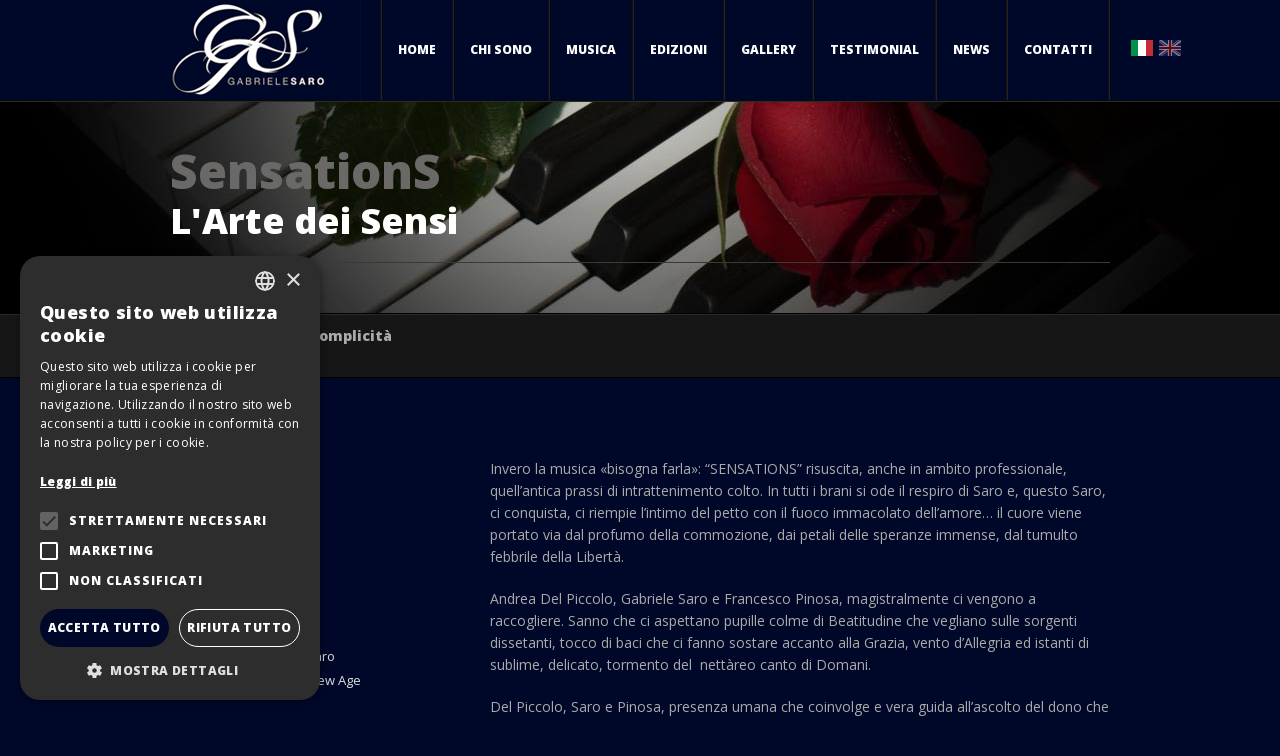

--- FILE ---
content_type: text/html; charset=utf-8
request_url: https://www.gabrielesaro.com/it/music/sensations
body_size: 3795
content:



<!DOCTYPE html PUBLIC "-//W3C//DTD XHTML 1.0 Transitional//EN" "http://www.w3.org/TR/xhtml1/DTD/xhtml1-transitional.dtd">
<html xmlns="http://www.w3.org/1999/xhtml" xml:lang="it  " lang="it  ">

<head>
<script type="text/javascript" charset="UTF-8" src="//cdn.cookie-script.com/s/e01d1a32ba99e888ca329678a0b70c1a.js"></script>
<link rel="canonical" href="https://www.gabrielesaro.com/it/music/sensations" />

<title>SensationS - Gabriele Saro</title>

<base href="https://www.gabrielesaro.com/" />
 


	<!-- ### Stylesheets ### -->
	<link rel="stylesheet" href="https://www.gabrielesaro.com/css/style.css" media="screen" />
    <link rel="stylesheet" href="https://www.gabrielesaro.com/css/media-queries.css" media="screen" />
	<!-- Fancybox styles -->
	<link rel="stylesheet" href="https://www.gabrielesaro.com/css/fancybox.min.css" media="screen" />
	<!--  Revolution Slider styles -->
	<link rel="stylesheet" href="https://www.gabrielesaro.com/js/rs-plugin/css/settings.css" media="screen" />
	<!-- Google fonts -->
	<link rel="stylesheet" href="//fonts.googleapis.com/css?family=Open+Sans:400italic,800italic,400,800" />
	<!-- ### JavaScripts ### -->
	<script src="https://www.gabrielesaro.com/js/jquery.min.js"></script>
	<!-- Add HTML5 support for older IE browsers -->
	<!--[if lt IE 9]> 
		<script src="https://www.gabrielesaro.com/js/html5.min.js"></script>
		<script src="https://www.gabrielesaro.com/js/selectivizr-and-extra-selectors.min.js"></script>
	<![endif]-->
	<script src="https://www.gabrielesaro.com/js/modernizr.custom.js"></script>
	<!-- sound manager -->
	<script src="https://www.gabrielesaro.com/js/jquery.mplayer.min.js"></script>
	<!-- /sound manager -->
	<script src="https://www.gabrielesaro.com/js/respond.min.js"></script>
	<script src="https://www.gabrielesaro.com/js/jquery.fitvids.js"></script>
	<!-- Sliders -->
	<!-- jQuery Nivo slider -->
	<script src="https://www.gabrielesaro.com/js/jquery.nivo.slider.pack.js"></script>
	 <!-- jQuery Revolution Slider  -->	
	<script type="text/javascript" src="https://www.gabrielesaro.com/js/rs-plugin/js/jquery.themepunch.plugins.min.js"></script>			
    <script type="text/javascript" src="https://www.gabrielesaro.com/js/rs-plugin/js/jquery.themepunch.revolution.min.js"></script>
	<!-- /Sliders -->
	<script src="https://www.gabrielesaro.com/js/jquery.countdown.js"></script>
	<script src="https://www.gabrielesaro.com/js/jquery.easing-1.3.min.js"></script>
	<script src="https://www.gabrielesaro.com/js/jquery.isotope.min.js"></script>
	<script src="https://www.gabrielesaro.com/js/jquery.touchSwipe-1.2.5.min.js"></script>
	<script src="https://www.gabrielesaro.com/js/jquery.sharrre-1.3.2.min.js"></script>
	<script src="//maps.google.com/maps/api/js?sensor=false"></script>
	<script src="https://www.gabrielesaro.com/js/jquery.gmap.min.js"></script>
	<!-- Fancybox -->
	<script src="https://www.gabrielesaro.com/js/jquery.fancybox-1.3.4.pack.js"></script>
	<!-- /Fancybox -->
	<!-- custom scripts -->
	<script src="https://www.gabrielesaro.com/js/custom.js"></script>



</head><body class="page-release2">
<!--[if lte IE 7]>
   <div id="ie-message"><p>You are using Internet Explorer 7.0 or older to view this site. Your browser is an eight year old browser which does not display modern web sites properly. Please upgrade to a newer browser to fully enjoy the web. <a href="http://www.microsoft.com/windows/internet-explorer/default.aspx">Upgrade your browser</a></p></div>
<![endif]-->
<!-- header -->

<header id="header">
    <div class="container">
 <div id="lang">                                 <span class="active">
        <img src="uploads/images/MleCMS/Italy.png" alt="Italiano" title="Italiano"  />    </span>
                    <a   style="-ms-filter:'progid:DXImageTransform.Microsoft.Alpha(Opacity=50)'; filter: alpha(opacity=50); opacity:.5;" href="https://www.gabrielesaro.com/en/music-2/sensations-2">
<img src="uploads/images/MleCMS/united-kingdom.png" alt="Inglese" title="Inglese"  /></a>
 </div>
    	<!-- logo -->
    	<a href="https://www.gabrielesaro.com/it" id="logo">
    	    <img src="https://www.gabrielesaro.com/img/logo.png" alt="Logo">
    	</a>
    	<!-- /logo -->
	<!-- nav -->
	<nav id="main-nav"><ul><li><a href='https://www.gabrielesaro.com/'>Home</a></li><li class='sectionheader'><a class='sectionheader '>Chi sono</a><ul><li><a href='https://www.gabrielesaro.com/it/chi-sono/about'>Biografia</a></li><li><a href='https://www.gabrielesaro.com/it/chi-sono/awards'>Awards</a></li><li><a href='https://www.gabrielesaro.com/it/chi-sono/stampa'>Stampa </a></li><li><a href='https://www.gabrielesaro.com/it/chi-sono/premi'>Premi</a></li><li><a href='https://www.gabrielesaro.com/it/chi-sono/classifiche'>Classifiche</a></li><li><a href='https://www.gabrielesaro.com/it/chi-sono/wikipedia-recensioni'>Wikipedia/Recensioni</a></li></ul></li><li class='sectionheader'><a class='sectionheader  parent'>Musica</a><ul><li><a href='https://www.gabrielesaro.com/it/music/Sunset'>Sunsets I</a></li><li><a href='https://www.gabrielesaro.com/it/music/sunset-ii'>Sunsets II</a></li><li><a href='https://www.gabrielesaro.com/it/music/passion'>Passion</a></li><li class='current'><a href='https://www.gabrielesaro.com/it/music/sensations' >SensationS</a></li><li><a href='https://gabrielesaro.bandcamp.com/music'>The Usa Project</a></li><li><a href='https://www.gabrielesaro.com/it/music/choral-and-orchestral-music'>Choral and Orchestral Music</a></li></ul></li><li class='sectionheader'><a class='sectionheader '>Edizioni</a><ul><li><a href='https://www.gabrielesaro.com/it/progetti/project'>Progetti</a></li><li><a href='https://www.gabrielesaro.com/it/progetti/edizioni'>Edizioni Production Music / Concert Music</a></li><li><a href='https://gabrielesaro.bandcamp.com/music'>Catalogo</a></li></ul></li><li><a href='https://www.gabrielesaro.com/it/gallery'>Gallery</a></li><li class='sectionheader'><a class='sectionheader '>Testimonial</a><ul><li><a href='https://www.gabrielesaro.com/it/testimonial-2/testimonial'>Testimonial</a></li><li><a href='https://www.gabrielesaro.com/it/testimonial-2/testimonials-publishers'>Testimonials Publishers</a></li><li><a href='https://www.gabrielesaro.com/it/testimonial-2/Testiomonials-Video'>Testimonials Video</a></li><li class='sectionheader'><a class='sectionheader '>Video</a><ul><li><a href='https://www.gabrielesaro.com/it/testimonial-2/video/musica-leggera'>Musica leggera</a></li><li class='sectionheader'><a class='sectionheader '>Musica corale</a><ul><li><a href='https://www.gabrielesaro.com/it/testimonial-2/video/musica-corale/messe'>Messe</a></li><li><a href='https://www.gabrielesaro.com/it/testimonial-2/video/musica-corale/brani-profani'>Brani profani </a></li><li><a href='https://www.gabrielesaro.com/it/testimonial-2/video/musica-corale/brani-sacri'>Brani sacri</a></li></ul></li><li><a href='https://www.gabrielesaro.com/it/testimonial-2/video/musica-per-banda'>Musica per banda </a></li><li><a href='https://www.gabrielesaro.com/it/testimonial-2/video/musica-orchestrale'>Musica orchestrale</a></li><li><a href='https://www.gabrielesaro.com/it/testimonial-2/video/musica-classical-new-age'>Musica Classical/New Age</a></li></ul></li></ul></li><li><a href='https://www.gabrielesaro.com/it/news'>News</a></li><li><a href='https://www.gabrielesaro.com/it/contact'>Contatti</a></li></ul></nav>
	<!-- /nav -->
    </div>
</header>
<!-- /header -->



<!-- page header -->
<section id="page-header">
	<div class="container clearfix">
		<hgroup>
			<h1 class="page-title">SensationS</h1>
                                            <h2 class="page-subtitle">L'Arte dei Sensi</h2>
                
			
		</hgroup>
		<hr>
	</div>
</section>
<!-- /page header -->

<!-- full player -->
<section id="full-player-wrap">
	<div class="container">
		<!-- player -->
		<div id="full-player">
			<ul id="tracklist">
				<li><div class="track" data-url="placeholders/mp3/01_complicita.mp3" data-show-ui="true">Complicit&agrave;</div></li>
				<li><div class="track" data-url="placeholders/mp3/01_sunset_in_paris.mp3">Sunset in Paris</div></li>
				<li><div class="track" data-url="placeholders/mp3/02_sunset_in_amsterdam.mp3">Sunset in Amsterdam</div></li>
				<li><div class="track" data-url="placeholders/mp3/09_sunset_in_los_angeles.mp3">Sunset in Los Angeles</div></li>
				<li><div class="track" data-url="placeholders/mp3/11_sunset_in_reykjavik.mp3">Sunset in Reykjavik</div></li>
			</ul>
		</div>
		<!-- /player -->
		<!-- player navigation -->
		<div id="fp-nav">
			<a href="#" class="prev"></a>
			<a href="#" class="play"></a>
			<a href="#" class="next"></a>
			<a href="#" class="details"></a>
		</div>
		<!-- /player navigation -->
		<div id="tracklist-nav"></div>
	</div>
</section>
<!-- /full player -->

<section id="main-content" class="container clearfix">
	<!-- left -->
   
	<article class="col-1-3">
    <h2 class="heading-icon deck">SensationS</h2>
		  <ul class="details none">
<li><span>Data</span>
<div>01/06/2019</div>
</li>
<li><span>Label</span>
<div>Gabriele Saro</div>
</li>
<li><span>Genere</span>
<div>Classical/New Age</div>
</li>
</ul>
<!-- clear fix -->
<div class="clear"> </div>
<p><img class="size-3-4" src="uploads/images/copertine-album/sensations-fronte.jpg" alt="SensationS" /></p>
<p><a class="btn" href="https://gabrielesaro.bigcartel.com/" target="_blank">Acquista il cd</a></p>	</article>
	<!-- /left -->
	<!-- right -->
	<article class="col-2-3 last">
		
		<p>Invero la musica «bisogna farla»: “SENSATIONS” risuscita, anche in ambito professionale, quell’antica prassi di intrattenimento colto. In tutti i brani si ode il respiro di Saro e, questo Saro, ci conquista, ci riempie l’intimo del petto con il fuoco immacolato dell’amore… il cuore viene portato via dal profumo della commozione, dai petali delle speranze immense, dal tumulto febbrile della Libertà.</p>
<p>Andrea Del Piccolo, Gabriele Saro e Francesco Pinosa, magistralmente ci vengono a raccogliere. Sanno che ci aspettano pupille colme di Beatitudine che vegliano sulle sorgenti dissetanti, tocco di baci che ci fanno sostare accanto alla Grazia, vento d’Allegria ed istanti di sublime, delicato, tormento del  nettàreo canto di Domani. </p>
<p>Del Piccolo, Saro e Pinosa, presenza umana che coinvolge e vera guida all’ascolto del dono che l’anelito di Gabriele ci ha voluto affidare, ricchi della più alta creatività e virtuosità, imprimono in noi “SENSATIONS”, ovverosia la luce, l’aria, il cielo e le radici, che diffondono Delicatezza, Brividi e Nostalgia, dattorno a questo fiume di Sensazioni sempre pronto per una nuova età. Le cascate rugliano Tormenti insieme a note d’Incanto per poi testimoniare la bellezza sua suprema dell’Immobilità incorrotta. Ah… quanta interezza nello scorrere fra le rive della vita: Accordo tra la spuma fremebonda, vibrante, e l’acquietante giardino che tutto lenisce; Contrasti di tenere ed inutili lotte; Rimpianti di non aver sempre saputo cogliere la verità e le gioie di voler pagare il giusto prezzo.</p>
<p>“SENSATIONS”, non poteva non fluire nel mondo della Serenità. Auspico che queste “pagine” dalla fattura ricercata, impegnativa, mai banale, trovino posto sui leggii ove si insegna la musica. (Claudio Gardenal)</p>
<br />
<p> </p>
<p><a class="thumb-icon imagebox" href="uploads/images/sensations/sensations-01.jpg" data-group="group1"> <img src="uploads/images/sensations/sensations-01-thumb.jpg" alt="" width="620" height="274" /> </a></p>		
		
	</article>
	<!-- /right -->

</section>



<!-- footer-top -->
<section id="footer-top">
	<div class="container clearfix">
		<div class="col-2-3">
			<ul class="contact">
				<li class="address">
Udine - Friuli Venezia Giulia - Italy</li>
				<!--<li class="phone">(123) 563-9899-234</li>-->
				<li class="email"><a href="mailto:info@gabrielesaro.com">info@gabrielesaro.com</a></li>
<li class="email"><a href="mailto:gabriele.s@gabrielesaro.com">gabriele.s@gabrielesaro.com</a></li>
			</ul>
		</div>
		<div class="col-1-3 last">
			 <!-- social icons -->
			<div class="social-icons">
				<a href="https://twitter.com/GabrieleSaro" class="social-icon twitter"></a>  
				<a href="https://www.facebook.com/GabrieleSaroArtist/?fref=ts" class="social-icon facebook"></a>
                                <a href="https://www.youtube.com/channel/UCFp-dZ1aEgx-ID2XnlM8vcw" class="social-icon youtube"></a>
                                <a href="https://www.linkedin.com/in/gabrielesaro" class="social-icon linkedin"></a>
				<!--<a href="#" class="social-icon lastfm"></a>
				<a href="#" class="social-icon soundcloud"></a>
				<a href="#" class="social-icon myspace"></a>-->
				
			</div>	
			<!-- /social icons -->
		</div>
	</div>
</section>
<!-- /footer-top -->
<!-- footer -->
<footer id="footer" class="clearfix">
  <section class="container clearfix">
    <div class="col-1"> 
      <div class="copyright">
Copyright © 2013 - Gabriele Saro - C.F. SRAGRL76M08I904X<br /><a href="http://www.molluscobalena.it" target="_blank">Web Design</a>: Mollusco&amp;Balena - Marketing&amp;Comunicazione: Daniela Nuti Ignatiuk - Marketing Pays <a href="http://www.marketingpays.it" target="_blank">www.marketingpays.it</a></div>
    </div>
  </section>  
</footer>
<!-- /footer -->
</body>
</html>

--- FILE ---
content_type: text/css
request_url: https://www.gabrielesaro.com/css/style.css
body_size: 12210
content:
 /* ----------------------------------------------------------------------
	Reset & Clearfix (http://meyerweb.com/eric/tools/css/reset/)
/* ---------------------------------------------------------------------- */

html,body,div,span,applet,object,iframe,h1,h2,h3,h4,h5,h6,p,blockquote,pre,a,abbr,and,address,cite,code,del,dfn,em,img,ins,kbd,q,s,samp,small,strike,strong,sub,sup,tt,var,b,u,i,dl,dt,dd,ol,ul,li,fieldset,form,label,legend,table,caption,tbody,tfoot,thead,tr,th,td,article,aside,canvas,details,embed,figure,figcaption,footer,header,hgroup,menu,nav,output,ruby,section,summary,time,mark,audio,video,input,textarea,select{background:transparent;border:0;font-size:100%;margin:0;outline:0;padding:0;vertical-align:baseline}article,aside,details,figcaption,figure,footer,header,hgroup,menu,nav,section{display:block}body{line-height:1}abbr[title],dfn[title]{border-bottom:1px dotted;cursor:help}blockquote,q{quotes:none}blockquote:before,blockquote:after,q:before,q:after{content:none}del{text-decoration:line-through}hr{background:transparent;border:0;clear:both;color:transparent;height:1px;margin:0;padding:0}mark{background-color:#ffffb3;font-style:italic}input,select{vertical-align:middle}ins{background-color:red;color:white;text-decoration:none}ol,ul{list-style:none}table{border-collapse:collapse;border-spacing:0}

/* Clearfix */
.clear{clear:both;display:block;height:1px;margin-top:-1px;overflow:hidden;visibility:hidden;width:0}.clearfix:after{clear:both;content:' ';display:block;font-size:0;height:0;line-height:0;visibility:hidden;width:0}* html .clearfix,:first-child+html .clearfix{zoom:1}

/*Cookiebot*/
#CybotCookiebotDialogPoweredbyCybot		{display: none !important;}
.CookiebotWidget-main-logo			{display: none !important;}

p.CookieDeclarationDialogText 			{display: none !important;}
p.CookieDeclarationIntro  			{display: none !important;}
p.CookieDeclarationLastUpdated  		{display: none !important;}
#CookieDeclarationUserStatusPanel 		{display: none !important;}
.CookieDeclaration p 				{display: none !important;}
/*Fine Cookiebot*/


/* Basic settings */
h1 { font-size: 32px; }
h2 { font-size: 24px; }
h3 { font-size: 18px; }
h4 { font-size: 15px; }
h5 { font-size: 14px; }
h6 { font-size: 12px; }
small { font-size: 12px; }
ol { list-style: decimal; }
ul { list-style: disc; }
li { margin: 4px 0 4px 30px; color: #ddd; }
img { margin-bottom: 5px; }
dl,hr,h1,h2,h3,h4,h5,h6,ol,ul,pre,table,address,fieldset,blockquote,p,iframe { margin-bottom: 20px; }
article { margin-bottom: 30px; }


/* Message for older IE browsers
 ------------------------------------------------------------------------*/
#ie-message { background:#c00; border-bottom:1px solid #900; display: block; margin: 0 auto 20px auto; width:100%; z-index:2000; }
#ie-message p { text-align:center; color:#fff; font-size:13px; padding:20px; margin: 0 25%; }
#ie-message a { color:#fff; font-weight:bold; text-decoration:underline; }


/* Basic Elements & Classes
 ---------------------------------------------------------------------- */
 
 
 

body {
	color: #aaa;
	font: 14px/1.6 'Open Sans', 'Lucida Sans Unicode', 'Lucida Grande', sans-serif;
	background: #000829;
	font-weight: 400;
	-webkit-font-smoothing: antialiased;
	-webkit-text-size-adjust: 100%;
}

::-moz-selection { background: #fa4c29; color: #fff; text-shadow: none; }
::selection { background: #fa4c29; color: #fff; text-shadow: none; }

h1, h2, h3, h4, h5, h6 {
	font-family: 'Open Sans', 'OpenSansExtrabold', 'Lucida Sans Unicode', 'Lucida Grande', sans-serif;
	color: #fff;
	font-weight: 800;
	line-height: 1.4;
	margin-bottom: 15px;
}

a, a > * {
	color: #fa4c29;
	text-decoration: none;
	-webkit-transition: background-color .2s ease, border .2s ease, color .2s ease, opacity .2s ease-in-out;
	   -moz-transition: background-color .2s ease, border .2s ease, color .2s ease, opacity .2s ease-in-out;
	    -ms-transition: background-color .2s ease, border .2s ease, color .2s ease, opacity .2s ease-in-out;
	     -o-transition: background-color .2s ease, border .2s ease, color .2s ease, opacity .2s ease-in-out;
	        transition: background-color .2s ease, border .2s ease, color .2s ease, opacity .2s ease-in-out;
}

a:hover, a > *:hover { color: #fff; }

hr {
	background: #272727;
	margin: 5px 0 40px;
}
#page-header hr { background: #393939; }
hr.divider { margin-bottom:40px; border-bottom: 1px solid #222; padding-top: 20px; background: none; }

	p + hr { margin: 25px 0 20px; }

blockquote {
	font: italic 16px/1.6 'Open Sans', 'Lucida Sans Unicode', 'Lucida Grande', sans-serif;
	padding: 0 0 0 30px;
	color: #666;
}
	blockquote.single { padding: 30px 0 0 0; margin: 0 0 30px 30px; }
	blockquote .author { 
		padding-top: 20px;
		display: block;
		width: 100%;
		font-size: 14px;
		font-weight: 800;
		font-style: italic;
		text-align: right;
		text-transform: uppercase;
	}
	blockquote .author:before {
		content: "- "
	}
	blockquote p:last-of-type { margin-bottom: 0; }

	blockquote small { font-size: 12px; }
	#page-header blockquote { color: #fff; }

/* --- Buttons --- */

/* Default button */
input[type="submit"], button, .btn {
	font-family: 'Open Sans', 'Lucida Sans Unicode', 'Lucida Grande', sans-serif;
	color: #fff;
	font-weight: 800;
	font-size: 14px;
	cursor: pointer;	
	height: auto;
	width: auto;
	overflow: visible;
	padding: 12px 20px;
	border: 1px solid #1b1b1b;
	border-radius: 4px;
	-moz-border-radius: 4px;
	-webkit-border-radius: 4px;
	margin: 0 20px 0 0;
	background: #6B6968; /* Old browsers */
	background: -moz-linear-gradient(top,  #6B6968 0%, #6B6968 4%, #6B6968 100%); /* FF3.6+ */
	background: -webkit-gradient(linear, left top, left bottom, color-stop(0%,#6B6968), color-stop(4%,#6B6968), color-stop(100%,#6B6968)); /* Chrome,Safari4+ */
	background: -webkit-linear-gradient(top,  #6B6968 0%,#6B6968 4%,#6B6968 100%); /* Chrome10+,Safari5.1+ */
	background: -o-linear-gradient(top,  #6B6968 0%,#6B6968 4%,#6B6968 100%); /* Opera 11.10+ */
	background: -ms-linear-gradient(top,  #6B6968 0%,#6B6968 4%,#6B6968 100%); /* IE10+ */
	background: linear-gradient(to bottom,  #6B6968 0%,#6B6968 4%,#6B6968 100%); /* W3C */
	filter: progid:DXImageTransform.Microsoft.gradient( startColorstr='#fa4c29', endColorstr='#d03f22',GradientType=0 ); /* IE6-9 */
}
input[type="submit"]:hover, button:hover, .btn:hover {
	border: 1px solid #1b1b1b;
	background: #cccccc; /* Old browsers */
	background: -moz-linear-gradient(top,  #0f0f0f 0%, #0f0f0f 4%, #0f0f0f 100%); /* FF3.6+ */
	background: -webkit-gradient(linear, left top, left bottom, color-stop(0%,#0f0f0f), color-stop(4%,#0f0f0f), color-stop(100%,#0f0f0f)); /* Chrome,Safari4+ */
	background: -webkit-linear-gradient(top,  #0f0f0f 0%,#0f0f0f 4%,#0f0f0f 100%); /* Chrome10+,Safari5.1+ */
	background: -o-linear-gradient(top,  #0f0f0f 0%,#0f0f0f 4%,#0f0f0f 100%); /* Opera 11.10+ */
	background: -ms-linear-gradient(top,  #0f0f0f 0%,#0f0f0f 4%,#0f0f0f 100%); /* IE10+ */
	background: linear-gradient(to bottom,  #0f0f0f 0%,#0f0f0f 4%,#0f0f0f 100%); /* W3C */
	filter: progid:DXImageTransform.Microsoft.gradient( startColorstr='#ea401e', endColorstr='#bb3317',GradientType=0 ); /* IE6-9 */
}
.btn { display: inline-block;}
	.text-right .btn { margin: 0 0 0 20px; }
	.text-center .btn { margin: 0 0 0 20px; }
		input[type="submit"].small, button.small, .btn.small { padding: 8px 12px; font-size: 12px; }
		input[type="submit"].medium, button.medium, .btn.medium { padding: 14px 22px; font-size: 14px;}
		input[type="submit"].large, button.large, .btn.large { padding: 16px 32px; font-size: 16px; }

/* Text Button */
.text-button {
	display: block;
	margin-top: 30px;
	text-transform: uppercase;
	font-size: 12px;
}
	.text-button:before {
		content: "-";
		margin-right: 4px;
	}

/* Wide button */
.btn.wide {
	width: 100%;
	margin-right: 0;
	padding: 0;
}

/* Dropcap */
.dropcap {
	background: #fff;
	color: #111;
	display: inline-block;
	float: left;
	font-size: 24px;
	font-weight: 800;
	height: 36px;
	line-height: 36px;
	margin: 0 7px 0 0;
	text-align: center;
	width: 36px;
}
/* Invert */
.dropcap.invert {
	background: #111;
	color: #fff;
}

/* --- Image effects --- */

/* Shared styles */
.thumb-slide, .thumb-icon {
	cursor: pointer;
	display: block;
	position: relative;
	font-size: 0;
	overflow: hidden;
	line-height: 0;
}
	.thumb-slide img, .thumb-icon img { 
		margin-bottom: 0;
		line-height: normal;
	}
	.thumb-slide.alignleft, .thumb-icon.alignleft { margin-bottom: 30px; margin-right: 30px; }
	.thumb-slide.alignright, .thumb-icon.alignright { margin-bottom: 30px; margin-left: 30px; }
	.thumb-slide.aligncenter, .thumb-icon.aligncenter { margin-bottom: 30px; }
	

/* Thumb slide */
.thumb-slide .thumbs-wrap {
	display: block;
	z-index:1;
}
.thumb-slide img:last-child {
	display: block;
	position: absolute;
	width: 100%;
	height: 100%;
	visibility: hidden;
}
.ie8 .thumb-slide img:last-child { background-color: #000;}

.thumb-slide img { max-width: 100%; max-height: 100%;}
	
/* Thumb icon */
.thumb-icon img { max-width: 100%; }
.thumb-icon .icon {
	position: absolute;
	opacity: 0;
	filter:alpha(opacity=0);
	background: transparent url(../img/opacity80.png) left top repeat;
	display: block;
	height: 100%;
	width: 100%;
	z-index: 2;
	top: 0;
	left:0;
	-webkit-transition: all .4s ease;
	   -moz-transition: all .4s ease;
		-ms-transition: all .4s ease;
		 -o-transition: all .4s ease;
			transition: all .4s ease;

}
.thumb-icon:hover .icon {
	opacity: 1;
	filter:alpha(opacity=100);
}
.thumb-icon .icon:after {
	content: '';
	position: absolute;
	display: block;
	height: 100%;
	width: 100%;
	z-index: 3;
	top: 0;
	left:0;
	background: transparent center center no-repeat;
}
.thumb-icon .plus.icon:after { background-image: url(../img/thumb-icon-plus.png); }
.thumb-icon .soundcloud.icon:after { background-image: url(../img/thumb-icon-soundcloud.png); }
.thumb-icon .view.icon:after { background-image: url(../img/thumb-icon-view.png); }

/* Badgets */
.badge {
	content: '';
	position: absolute;
	left: 0;
	top: 0;
	display: block;
	width: 50px;
	height: 51px;
	z-index: 100;
}
.badge.new { background-image:  url(../img/badge-new.png); }
.badge.free { background-image: url(../img/badge-free.png); }

/* Flexible video */
.video {
	margin: 0 0 30px;
	padding: 0;
	width: 100%;
}


/* Generic Classes
 ---------------------------------------------------------------------- */

.hidden { display: none; }

.disabled { cursor: auto; }

.no-margin { margin: 0 !important; }

.aligncenter { margin-left: auto; margin-right: auto; text-align: center; }
img.size-1-2 { width: 50%; height: 50%;}
img.size-3-4 { width: 75%; height: 75%;}

	img.aligncenter { display: block; margin-bottom: 30px; }

.alignleft { float: left; }

	img.alignleft { margin-bottom: 30px; margin-right: 20px; }

.alignright { float: right; }

	img.alignright { margin-bottom: 30px; margin-left: 20px; }

.spacer { 
	width: 100%;
	height: 60px;
	clear: both;
}
.text-right { text-align: right; }
.text-left { text-align: left; }
.text-center { text-align: center; }


/* Styles Classes
 ---------------------------------------------------------------------- */
.dark { color: #666; }
.color { color: #6B6968; }

/* Special icons for headings */
.heading-icon { 
	background: transparent left top no-repeat; 
	padding-top: 70px;
	min-width: 60px;
	margin-bottom: 40px;
}
.heading-icon.deck { background-image:  url(../img/icon-deck.png); }
.heading-icon.contact { background-image:  url(../img/icon-contact.png); }
.heading-icon.podcast { background-image:  url(../img/icon-podcast.png); }
.heading-icon.video { background-image:  url(../img/icon-video.png); }
.heading-icon.bio { background-image:  url(../img/icon-bio.png); }

/* Line heading */
.line-heading {
	position: relative;
	z-index: 1;
	padding-bottom: 30px;
	clear: both;
}
.line-heading span {
	position: absolute;
	z-index: 3;
	padding-right: 12px;
	background: #0b0b0b;
}
.line-heading:after {
	content: "";
	border-top: 1px solid #222;
	padding-top: 4px;
	width: 100%;
	height: 1px;
	position: absolute;
	right: 0;
	top: 10px;
	z-index: 1;
}

/* Large heading */
.large-heading { 
	font-size: 48px; 
	line-height: 1.2em;
}

/* Medium heading */
.medium-heading { 
	font-size: 36px; 
	line-height: 1.2em;
}

/* Light heading */
.light-heading { font-weight: 400; }


/* Content
 ---------------------------------------------------------------------- */

/* Main content wrap */
#main-content {
	margin-top: 80px;
}
	.content { 
		clear: both; 
		overflow: hidden;
		margin-bottom: 40px; 
	}

	
	/* Main
	 ---------------------------------------------------------------------- */
	#main {
		float: left;
		margin: 0 40px 0px 0;
		width: 680px;
		overflow: hidden;
	}


		/* Columns
		 ---------------------------------------------------------------------- */
		#main .col-1-2 { width: 330px; }
		#main .col-1-3 { width: 213px; }
		#main .col-2-3 { width: 447px; }
		#main .col-1-4 { width: 155px; }
		#main .col-3-4 { width: 505px; }


/* Lists
 ---------------------------------------------------------------------- */

/* none */
ul.none {
	list-style: none;
	margin: 0;
}

/* Stats list */
ul.stats {
	list-style: none;
	overflow: hidden;
	margin-top: 40px;
	display: block;
	max-width: 460px;
}
ul.stats li {
	height: 75px;
	width: 130px;
	position: relative;
	margin-bottom: 15px;
	float: left;
	overflow: hidden;
}
ul.stats li:first-child { margin-left: 0;}
ul.stats li:nth-child(4) { margin-left: 0;}

ul.stats li .stat-value { 
	font-size: 48px;
	color: #fa4c29;
	font-weight: 800;
	line-height: normal;
}
ul.stats li .stat-name {
	position: absolute;
	font-weight: 400;
	text-transform: uppercase;
	left: 0;
	bottom: 0;
	font-size: 11px;
	color: #666;
}

/* Details */
ul.details {
	font-size: 13px;
	color: #fff;
	margin-bottom: 30px;
}
ul.details:before {
	display: block;
	content: " ";
	width: 30px;
	border-top: 1px solid #222;
	margin-bottom: 20px;
}
	ul.details li {
		margin-left: 0;
		margin-bottom: 4px;
		display: block;
		position: relative;
	}
	ul.details li span {
		position: absolute;
		left: 0;
		top: 0;
		color: #444;
		display: block;
	}
	ul.details div {
		margin-left: 80px;
	}
	ul.details a {
		font-size: 12px;
		color: #fa4c29;
		display: inline-block;
	}
	ul.details a:hover {
		color: #fff;
	}
	ul.details a:before {
		content: "·";
		display: inline-block;
		padding: 0 4px;
		color: #444;
	}
	ul.details a:first-child:before { display: none; }


/* Alert Boxes
 ---------------------------------------------------------------------- */

.error, .success, .info, .warning {
	font-family: Arial, Helvetica, sans-serif;
	display: block;
	font-size: 13px;
	font-weight: bold;
	border: 1px solid;
	padding: 16px 24px 16px 24px;
	clear: both;
	-webkit-border-radius: 3px;
	-moz-border-radius: 3px;
	border-radius: 3px;
}

.error {
	color: #D63301;
	background-color: #FFCCBA;
}

.success {
	color: #4F8A10;
	background-color: #DFF2BF;
}

.info {
	color: #00529B;
	background-color: #BDE5F8;
}

.warning {
	color: #9F6000;
	background-color: #FEEFB3;
}


/* Forms
 ---------------------------------------------------------------------- */

label {
	cursor: pointer;
	display: block;
	margin: 0 0 5px;
	color: #999;
	font-size: 13px;
}

input, textarea, select {
	-webkit-appearance: none; /* Fix for Mobile Safari */
	background-color: #eee;
	border: 1px solid #000;
	color: #333;
	font: 12px/1.5;
	padding: 10px;
	border-radius: 0;
}

input, select {
	width: 200px;
}

textarea {
	padding: 10px;
	resize: both;
	width: 100%;
	min-height: 200px;
}

select, option {
	cursor: pointer;
	padding: 5px 7px;
}

/* Form */
.form {
	max-width: 100%;  
}
	.form input, .form textarea {
		-webkit-box-sizing: border-box; /* Safari/Chrome, other WebKit */
		-moz-box-sizing: border-box;    /* Firefox, other Gecko */
		box-sizing: border-box;
	}
	.form input { padding-top: 12px; padding-bottom: 12px; }
	.form textarea { min-height: 200px; }
	.form .input {
		display: inline-block;
		margin: 0 20px 24px 0;
	}

	.form input[type="submit"] {
		margin: 0;
		width: auto;
		min-width: 160px;
		height: auto;
	}
	.ie8 .form input[type="submit"] { min-width: 100px; }


/* Wrap
 ---------------------------------------------------------------------- */

.container {
	margin: 0 auto;
	position: relative;
	width: 940px;
}

#lang		{ position:absolute; width:80px; height:24px;  top:36px; right:-100px;}
		
	/* Columns
	 ---------------------------------------------------------------------- */

	.col-1-2, .col-1-3, .col-2-3, .col-1-4, .col-3-4 {
		float: left;
		margin-right: 20px;
	}

	.last { margin-right: 0px !important; }

	.col-1-2 { width: 460px; }

	.col-1-3 { width: 300px; }

		.col-2-3 { width: 620px; }

	.col-1-4 { width: 220px; }

		.col-3-4 { width: 700px; }


	/* Masonry
 	 ---------------------------------------------------------------------- */

	.masonry-wrap { 
		margin-bottom: 40px;
		overflow: hidden;
	}	
	.masonry {
		margin: 1px 1px;
		float: left;
		overflow: hidden;
	}
	.masonry img { margin: 0; max-width: 100%; max-height: 100% }

	.masonry.width-1-4 { width: 233px; }
	.masonry.height-1-4 { height: 233px; }
	.masonry.width-1-2 { width: 468px; }
	.masonry.height-1-2 { height: 468px; }
	.masonry.width-3-4 { width: 703px; }
	.masonry.height-3-4 { height: 703px; }

	/* Info box */
	.masonry .text-box {
		background-color: #0b0b0b;
		overflow: hidden;
		height: 100%
	}
	.masonry .text-box .inner {
		margin: 40px 30px;
	} 
	.masonry .text-box hgroup {
		margin-bottom: 30px !important;
		max-width: 100% !important;
	}


/* Header
 ---------------------------------------------------------------------- */

#header {
	border-bottom: 1px solid #0a0a0a;
	background-color: #000829;
	height: 100px;
	z-index: 300;
	width: 100%;
}

	#logo {
		float: left;
		padding: 0 0 0 0;
	}
	
	a#logo { margin:0px; padding:0px;
	}
	
	#logo img{
		float: left;
		padding: 0 0 0 0; margin-bottom:0px;
	}


/* Navigation
 ---------------------------------------------------------------------- */

/* --- MAIN NAVIGATION --- */
#main-nav { 
	float: right;
	border-right: 1px solid #242424;
	border-left: 1px solid #111;
	z-index: 100;
}

		#main-nav li {
			list-style: none;
			float: left;
			margin: 0;
			position: relative;
		}

			#main-nav a {
				color: #fff;
				font-size: 12px;
				font-weight: 800;
				display: block;
				padding: 0 16px;
				line-height: 100px;
				border-left: 1px solid #242424;
				border-right: 1px solid #111;
				position: relative;
				text-align: center;
				text-transform: uppercase;
				z-index: 98;
			}

				#main-nav a:hover, #main-nav .hover > a, #main-nav .current > a, #main-nav .active > a {
					color: #ffffff;
				}

				#main-nav a:hover, #main-nav .hover > a, #main-nav .current > a { background-color: #6b6968; border-right: 1px solid #0f0f0f; }
				#main-nav .active > a { background-color: #121212; }

			/* Sub nav */
			#main-nav ul ul {
				background: #161616;
				-webkit-box-shadow: 2.5px 2.5px 5px rgba(0, 0, 0, .2);
				   -moz-box-shadow: 2.5px 2.5px 5px rgba(0, 0, 0, .2);
						box-shadow: 2.5px 2.5px 5px rgba(0, 0, 0, .2);
				display: none;
				left: 0;
				padding: 0;
				position: absolute;
				top: 100px;
				width: 200px;
				z-index: 300;
			}

				#main-nav ul ul li { float: none; }

					#main-nav ul ul a {
						border: 0;
						border-bottom: 1px solid #0a0a0a;
						border-top: 1px solid #1f1f1f;
						color: #aaa;
						display: block;
						font-size: 11px;
						letter-spacing: 0;
						padding: 12px 20px !important;
						text-align: left;
						text-transform: none;
						line-height: normal;
					}

						#main-nav ul ul a:hover, #main-nav ul ul .hover > a, #main-nav ul ul .current > a, #main-nav ul ul .current > a:hover {
							background: #121212;
							border-right: none;
							color: #fff;
						}

			/* Dropdown */
			#main-nav ul ul ul {
				left: 100% !important;
				top: 0 !important;
			}

	/* Responsive Nav */
	#main-nav .responsive-nav {
		background-image: url(../img/responsive-nav.png);
		background-color: #111;
		border: none;
		background-position: center right;
		background-repeat: no-repeat;
		display: none;
		width: 100%;
		color: #fff;
	}

/* --- SINGLE NAVIGATION AND PAGINATION --- */
/* Single release, gallery, albums, blog... */

#single-nav {
	position: relative;
	z-index: 1;
	height: 64px;
	width: 80px;
	margin: 10px 0 30px 0;
}
	#single-nav:after {
		content: "";
		width: 1px;
		height: 64px;
		background: #222;
		position: absolute;
		left: 50%;
		top: 0;
		-webkit-transform: rotate(20deg);
		-moz-transform: rotate(20deg);
		-ms-transform: rotate(20deg);
		-o-transform: rotate(20deg);
		transform: rotate(20deg);

	}
	#single-nav a {
		margin-top: 14px;
		background-color: transparent;
		background-repeat: no-repeat;
		background-position: top left;
		width: 21px;
		height: 35px;
		opacity: .2;
		filter:alpha(opacity=20);
	}
	#single-nav a:hover {
		opacity: 1;
		filter:alpha(opacity=100);
	}
	#single-nav .nav-prev {
			background-image: url(../img/nav-prev-single.png);
			float: left;
	}
	#single-nav .nav-next {
			background-image: url(../img/nav-next-single.png);
			float: right;
	}
	#single-nav.center { margin: 0px auto 80px auto; }

	/* Pagination */
	ul#pagination {
		height: 35px;
		width: 100%;
		text-align: center;
		margin-top: -40px;
		margin-bottom: 12px;
	}
		ul#pagination li {
			display: inline-block;
			margin: 0;
			font-size: 14px;
			color: #fff;
			font-weight: bold;
		}
		ul#pagination li a, ul#pagination .active {
			padding: 0 15px;
			display: inline-block;
			line-height: 35px;
			position: relative;
		}
		ul#pagination li a {
			color: #999;
			font-weight: normal;
		}
		ul#pagination li a:hover {
			color: #fff;
		}

		/* Arrows */
		#pagination .nav-prev, #pagination .nav-next {
			height: 35px;
			opacity: .2;
			filter:alpha(opacity=20);
			background-color: transparent;
			background-repeat: no-repeat;
			background-position: center center;
			position: relative;
			top: 12px;
		}
		#pagination .nav-prev:hover, #pagination .nav-next:hover {
			opacity: 1;
			filter:alpha(opacity=100);
		}
		#pagination .nav-prev {
			background-image: url(../img/nav-prev-single.png);
		}
		#pagination .nav-next {
			background-image: url(../img/nav-next-single.png);
		}



/* Page Header
 ---------------------------------------------------------------------- */

#page-header {
	border-top: 1px solid #292929;
	border-bottom: 1px solid #000;
	background-color: #222;
	padding-top:40px;
	width:100%;
}
	/* --- Backgrounds --- */

	/* Default background */
	.page-releases #page-header, .page-release2 #page-header, .page-releases3 #page-header, .page-gallery #page-header, .page-gallery-album #page-header, .page-grid #page-header, .page-elements #page-header {
		background: #222 url(../placeholders/default-bg.png) center bottom no-repeat;
	}

	/* Others pages*/
	.page-blog #page-header { background: #000 url(../placeholders/blog-bg.jpg) center center no-repeat; }

	.page-event #page-header { background: #000 url(../placeholders/event-bg.jpg) center center no-repeat; }
	.page-events #page-header { background: #000 url(../placeholders/events-bg.jpg) center top no-repeat; }
	.page-index #page-header, .page-home-masonry #page-header { background: #222 url(../placeholders/homepage-bg.jpg) center bottom no-repeat; }
	.page-artists #page-header { background: #222 url(../placeholders/artists-bg.jpg) center bottom no-repeat; }
	.page-artists2 #page-header { background: #222 url(../placeholders/artists2-bg.jpg) center bottom no-repeat; }
	.page-artist #page-header { background: #222 url(../placeholders/artist-bg.png) center bottom no-repeat; }
	.page-artist2 #page-header { background: #222 url(../placeholders/artist2-bg.jpg) center bottom no-repeat; }
	.page-release #page-header { background: #000 url(../placeholders/release-01-bg.jpg) center bottom no-repeat; }
	.page-contact #page-header { background: #222 url(../placeholders/contact-bg.jpg) center bottom no-repeat; }

	/* Slogan */
	.slogan { 
		margin-bottom: 40px !important;
		font-size: 36px;
		line-height: 1.2em;
		margin-bottom: 20px;
	}
		.slogan.big { font-size: 48px; }

	/* Title */
	.page-title {
		font-size: 48px;
		color: #6B6968;
	}
	.page-subtitle { font-size: 36px;	 }
		.page-title, .page-subtitle {
			line-height: 1.2em;
			margin-bottom: 0; 
		}
	#page-header hgroup { 
		max-width: 70%;
		display: inline-block;
		margin-bottom: 20px;
	}

	/* Description */
	.header-content {
		font-size: 14px;
		line-height: 1.7em;
		color: #fff;
		margin-bottom: 40px;
	}

	#share-wrap ~ hr, #page-header hgroup ~ hr, .page-slogan ~ hr, .page-title ~ hr, .page-subtitle ~ hr, .project-title ~ hr {
		margin-bottom: 50px;
		margin-top: 0;
	}


	/* Sharrre
	 ---------------------------------------------------------------------- */
	#share-wrap {
		float: right;
		display: inline-block;
		overflow: hidden;
		margin-top: 0px;
	}
		#share .box {
			float: left;
			width: 100%;
		}
			#share .box a:hover {
				text-decoration: none;
			}
			#share .count {
				display: none;
				font-size: 24px;
				background-color: #111;
				-webkit-border-radius: 3px;
				-moz-border-radius: 3px;
				border-radius: 3px;
				text-align: center;
			}
			#share .share {
				display: inline-block;
				font-size: 12px;
				font-weight: 400;
				text-transform: uppercase;
				color: #666;
				padding: 2px 8px;
				background-color: #111;
				-webkit-border-radius: 3px;
				-moz-border-radius: 3px;
				border-radius: 3px;
				font-weight: 800;
			}
			#share .buttons {
				position: absolute;
				right: 0;
				width: auto;
				background-color: #fa4c29;
				padding: 10px;
				text-align: center;
				-webkit-box-shadow: 0 1px 2px rgba(0,0,0,.3);
				-moz-box-shadow: 0 1px 2px rgba(0,0,0,.3);
				box-shadow: 0 1px 2px rgba(0,0,0,.3);
				-webkit-border-radius: 3px;
				-moz-border-radius: 3px;
				border-radius: 3px;
				
			}
			#share .button {
				float: left;
				margin: 0 5px;
				box-shadow: none;
				padding: 0;
				border-radius: 0px;
				-moz-border-radius: 0px;
				-webkit-border-radius: 0px;
				height: auto;
				cursor: pointer;
				color: white !important;
				text-shadow: none !important;
				font-size: 15px;
				line-height: normal !important;
				background: transparent;
				font-family: arial, sans-serif;
				font-weight: bold;
				letter-spacing: -1px;
			}
			#share .facebook {
				background-image: none;
			}


/* Boxes
 ---------------------------------------------------------------------- */

/* Content boxes */
.boxes { 
	clear: both;
}
	.boxes .box {
		border-top: 1px solid #222;
		padding-top: 30px;
		overflow: hidden;
		margin-bottom: 40px;
		-webkit-transition: all .2s ease;
   -moz-transition: all .2s ease;
	-ms-transition: all .2s ease;
	 -o-transition: all .2s ease;
		transition: all .2s ease;
	} 
.boxes .box:hover {
	border-top: 1px solid #fff;
}
/* Default (without top borders) */
.boxes.default .box { 
	border-top: none;
	padding-top: 0;
}

/* Info boxes */
.info-box {
	margin: 30px 0;
	padding: 30px;
	background-color: #0f0f0f;
}
.info-box > p:last-child { margin-bottom: 0; }

/* Alert Boxes */
.error, .success, .info, .warning {
	font-family: Arial, Helvetica, sans-serif;
	display: block;
	font-size: 13px;
	font-weight: bold;
	border: 1px solid;
	padding: 16px 24px 16px 24px;
	clear: both;
	-webkit-border-radius: 3px;
	-moz-border-radius: 3px;
	border-radius: 3px;
}

	.error {
		color: #D63301;
		background-color: #FFCCBA;
	}

	.success {
		color: #4F8A10;
		background-color: #DFF2BF;
	}

	.info {
		color: #00529B;
		background-color: #BDE5F8;
	}

	.warning {
		color: #9F6000;
		background-color: #FEEFB3;
	}


/* Elements
 ---------------------------------------------------------------------- */


	/* Back to Top
	 ---------------------------------------------------------------------- */
	#scroll-button, .touch-device #scroll-button:hover {
		background: transparent url(../img/scroll-button.png) center center no-repeat;
		top: 40px;
		display: block;
		opacity: 0.8;
		filter:alpha(opacity=80);
		height: 40px;
		width: 40px;
		position: fixed;
		right: 40px;
		text-indent: -9999px;
		-webkit-transition: all .2s ease;
		   -moz-transition: all .2s ease;
			-ms-transition: all .2s ease;
			 -o-transition: all .2s ease;
				transition: all .2s ease;
		z-index: 100;
	}
	#scroll-button.hidden {
		top: -40px;
		opacity: 0;
		filter:alpha(opacity=0);
	}
	.touch-device #scroll-button.hidden {
		top: 40px;
	}

		#scroll-button:hover, .touch-device #scroll-button:active { 
			opacity: 1;
			filter:alpha(opacity=100); 
		}


	/* Tooltip
	 ---------------------------------------------------------------------- */
	.tip-content { 
		position: absolute; 
		opacity: .95; 
		filter:alpha(opacity=95);
		z-index: 999;
	}
		.tip-top { 
			width:36px; 
			height:37px;  
			background:url(../img/tip-top.png) left top no-repeat; 
			position:absolute; 
			top:-3px; 
			right:-3px;
		}

		.tip-content p { 
			width:233px;
			min-height: 100px;
			padding:20px; 
			margin-bottom:0px;   
			background: #fff;
			font:bold 11px/17px Arial; 
			color:#222; 
			-webkit-box-sizing: border-box; /* Safari/Chrome, other WebKit */
			-moz-box-sizing: border-box;    /* Firefox, other Gecko */
			box-sizing: border-box;  
		}
			/* Title */
			.tip-content p span {
				display: block;
				margin-bottom: 10px;
				color: #000;
				font-weight: bold;
				font-size: 12px;
			} 


/* Nivo Slider
 ---------------------------------------------------------------------- */

.slider {
	min-height: 600px;
	border-top: 1px solid #292929;
	border-bottom: 1px solid #000;
	background-color: #222;
}
 	.fullslider {
		position: relative;
		width: 100%;
		height: 600px;
		overflow: hidden;
	}
	.fullslider-content {
		position: absolute;
		top: 0;
		left: 50%;
		margin-left: -960px;
		width: 1920px;
		height: 600px;
	}
	.nivo-slider {
		position:relative;
		width:100%;
		height:auto;
		overflow: hidden;
		background-color: #000;
	}
		article .nivo-slider { margin-bottom: 30px; }

		.nivo-slider img {
			position:absolute;
			top:0px;
			left:0px;
			max-width: none !important;
			background-color: transparent;
		}
		.nivo-main-image {
			display: block !important;
			position: relative !important; 
			width: 100% !important;
			margin:0;
		}

		/* If an image is wrapped in a link */
		.nivo-slider a.nivo-imageLink {
			position:absolute;
			top:0px;
			left:0px;
			width:100%;
			height:100%;
			border:0;
			padding:0;
			margin:0;
			z-index:6;
			display:none;
		}

		/* The slices and boxes in the Slider */
		.nivo-slice {
			display: block;
			position: absolute;
			z-index: 5;
			height: 100%;
			top: 0;
		}
		.nivo-box {
			display: block;
			position: absolute;
			z-index: 5;
			overflow: hidden;
		}
		.nivo-box img { display:block; }

		/* Caption styles */
		.nivo-caption {
			position: absolute;
			left: 0px;
			bottom: 0px;
			background: #000;
			color: #fff;
			width: 100%;
			z-index: 8;
			padding: 8px 12px;
			opacity: 0.8;
			overflow: hidden;
			display: none;
			font-size: 13px;
			filter:alpha(opacity=8);
			-webkit-box-sizing: border-box; /* Safari/Chrome, other WebKit */
			-moz-box-sizing: border-box;    /* Firefox, other Gecko */
			box-sizing: border-box;         /* Opera/IE 8+ */
		}
		.nivo-caption {
			padding:12px;
			margin:0;
			font-size: 14px;
		}
		.nivo-caption a {
			display:inline !important;
		}
		.nivo-html-caption {
		    display:none;
		}

		/* Direction nav styles (e.g. Next & Prev) */
		.nivo-directionNav a {
			position:absolute;
			top:50%;
			margin-top: -45px;
			z-index:9;
			cursor:pointer;
			height: 90px;
			width: 36px;
			text-indent: -9999px;
			background-color: #fa4c29;
			background-repeat: no-repeat;
			-webkit-transition: all .4s ease;
		    -moz-transition: all .4s ease;
			-ms-transition: all .4s ease;
			 -o-transition: all .4s ease;
				transition: all .4s ease;
		}
		a.nivo-prevNav {
			left:0px;
			background-position: left center;
			background-image: url(../img/nav-prev.png);
		}
		a.nivo-nextNav {
			right:0px;
			background-position: right center;
			background-image: url(../img/nav-next.png);
		}
		a:hover.nivo-prevNav {
			background-position: right center;
			background-color: #000;
		}
		a:hover.nivo-nextNav {
			background-position: left center;
			background-color: #000;
		}

		/* Fullwidth slider */
		.fullslider .nivo-caption {
			padding:12px;
			width: 940px;
			left: 50%;
			margin-left: -470px;
		}
		.fullslider .nivo-directionNav a {
			margin-top: -30px;
			height: 61px;
			width: 37px;
			background-color: transparent;
		}
		.fullslider a.nivo-prevNav { 
			left: 50%; 
			margin-left:-470px;
			background-image: url(../img/nav-prev-full.png);
		}
		.fullslider a.nivo-nextNav { 
			right: 50%; 
			margin-right:-470px;
			background-image: url(../img/nav-next-full.png);
		}

  
/* Revolution slider
 ---------------------------------------------------------------------- */

/* list fix */
.tp-simpleresponsive >ul li { margin: 0 }

/* Add fonts to slider captions */
.bannercontainer {	
	padding:5px;		
	background-color:#fff;
	width:940px;	
	position:relative;
	position:relative;	
	margin-left:auto;
	margin-right:auto;	
}

.banner {		
	width:940px;
	height:600px;
	position:relative;
	overflow:hidden;			
}

.bannercontainer-simple {	
	padding:5px;		
	background-color:#fff;
	width:940px;	
	position:relative;
	position:relative;	
	margin-left:auto;
	margin-right:auto;	

}

.banner-simple{		
	width:940px;
	height:600px;
	position:relative;
	overflow:hidden;			
}

.fullwidthbanner-container{
	width:100% !important;		
	position:relative;
	padding:0;		
	max-height:600px !important;
	overflow:hidden;
} 

.fullwidthbanner-container .fullwidthabnner	{
	width:100% !important;
	max-height:600px !important;
	position:relative;	
}	


/* Portfolio
 ---------------------------------------------------------------------- */

/* Categories filter */
#cat-filter {
	display: block;
	margin: 0px 0 -1px 0;
	overflow: hidden;
}

	#cat-filter li {
		display: block;
		float: left;
		list-style: none;
		margin: 0;
	}

		#cat-filter a {
			background: transparent;
			color: #fff;
			cursor: pointer;
			display: block;
			font-weight: 800;
			margin: 0;
			padding: 18px 14px 18px 14px;
			font-size: 13px;
			
		}

			#cat-filter a:hover { color: #fa4c29; }
			#cat-filter a.active { background: #0b0b0b; color: #fa4c29;}

/* Tags filter */
#tag-filter {
	float: right;
	margin: -40px 0 30px 0;
	overflow: hidden;
	clear: both;
}

	#tag-filter li {
		display: block;
		float: left;
		list-style: none;
		margin: 0;
	}

		#tag-filter a {
			background: #222;
			color: #666;
			cursor: pointer;
			display: block;
			margin: 0 0 5px 5px;
			padding: 3px 6px;
			-webkit-border-radius: 2px;
			-moz-border-radius: 2px;
			border-radius: 2px;
			font-size: 12px;
		}

			#tag-filter a:hover { background: #333; color: #999; }
			#tag-filter a.active { background: #fa4c29; color: #fff;}


/* Items */
.items { 
	margin: 0 -20px 40px 0;
	position: relative;
	clear: both;
}

	/* Categories */
	.items article .cat {
		display: block;
		font-size: 13px;
	}
	.cat:before {
		content: '';
		background: transparent url(../img/icon-headphones.png) left 4px no-repeat;
		display: inline-block;
		width: 15px;
		height: 15px;
		padding-right: 6px;
	}
	.cat a {
		color: #666;
		display: inline-block;
	}
	.cat a:hover {
		color: #fa4c29;
	}
	.cat a:before {
		content: "·";
		display: inline-block;
		padding: 0 4px;
		color: #333;
	}
	.cat a:first-child:before { display: none; }


	/* Isotope */
	.isotope-hidden.isotope-item {
		pointer-events: none;
		z-index: 1;
	}

	.isotope, .isotope .isotope-item {
		-webkit-transition-duration: 0.6s;
		   -moz-transition-duration: 0.6s;
			-ms-transition-duration: 0.6s;
			 -o-transition-duration: 0.6s;
				transition-duration: 0.6s;
		z-index: 2;
	}

	.isotope {
		-webkit-transition-property: height, width;
		   -moz-transition-property: height, width;
			-ms-transition-property: height, width;
			 -o-transition-property: height, width;
				transition-property: height, width;
	}

	.isotope .isotope-item {
		-webkit-transition-property: -webkit-transform, opacity;
		   -moz-transition-property:	-moz-transform, opacity;
			-ms-transition-property:		 top, left, opacity;
			 -o-transition-property:		 top, left, opacity;
				transition-property:		 transform, opacity;
	}


/* Article footer */
.portfolio article footer {
	background: #080808;
	width: 100%;
	position: relative;
	padding: 12px;
	-webkit-box-sizing: border-box; /* Safari/Chrome, other WebKit */
	-moz-box-sizing: border-box;    /* Firefox, other Gecko */
	box-sizing: border-box;         /* Opera/IE 8+ */
	border-bottom: 1px solid transparent;
	-webkit-transition: all .4s ease;
   	-moz-transition: all .4s ease;
	-ms-transition: all .4s ease;
	 -o-transition: all .4s ease;
		transition: all .4s ease;
}
	.portfolio article:hover footer {
		border-color: #fff;
	}
	.portfolio article footer h2 {
		font-size: 14px;
		margin-bottom: 6px;
		padding:0;
	}
	.portfolio article footer h2 a { color: #6B6968; }
	.portfolio article footer h2 a:hover { color: #fff; }

	/* Categories */
	.portfolio article .cat {
		padding: 0px;
	}


/* Artists
 ---------------------------------------------------------------------- */
.artists footer p {
	margin-bottom: 20px;
}


/* Events
 ---------------------------------------------------------------------- */
#main-content.events {
	margin-top: 0;
	margin-bottom: -80px;
}
#main-content.events:after, .events-heading:before, .events-heading:after {
	content: "";
	height: 60px;
	width: 1px;
	background: #222;
	display: block;
	clear: both;
	margin: 0 auto;
}
#main-content.events:after { height: 80px; }

/* Events heading */
.events-heading {
	font-size: 22px;
	line-height: 60px;
	text-align: center;
	margin: 0;
}

.events ul.events-list {
	margin: 0;
}

/* Events count */
.events-count {
	color: #fa4c29;
	font-size: 60px;
	font-weight: 800;
	line-height: 0;
	margin: 0;
	display: inline-block;
	line-height: 60px;
}
.events-count:after, .events-count:before { content: ' - '}

/* --- Upcoming Events --- */
#upcoming-events {
	border-top: 1px solid #292929;
	border-bottom: 1px solid #292929;
	background: #222 url(../img/map.png) center 20px no-repeat;
	margin-bottom: -80px;
	margin-top: 80px;
}
	#upcoming-events section.container {
		padding: 30px 0 30px 0;
		min-height: 340px;
		position: relative;	
}


/* Events list */
ul.events-list {
	overflow: hidden;
	margin-bottom: 0;
}
	.events-list li {
		margin: 0;
		position: relative;
		margin-bottom: 1px;
		background: transparent url(../img/opacity50.png) left top repeat;
		min-height: 64px;
		width: 100%;
		margin-bottom:30px;
	}
		.events-list li a {
			display: block;
			padding: 10px 20px;
			width: 100%;
			height: 100%;
			overflow: hidden;
		}
		.events-list .date {
			position: absolute;
			top: 10px;
			left: 20px;
			color: #999;
			font-size: 30px;
			font-weight: 800;
			line-height: normal;
		}

		.events-list .title {
			float: left;
			margin: 0px 0 0px 110px;
			font-size: 14px;
			text-transform: uppercase;
			color: #fff;
			font-weight: 800;
			padding-right: 50px;
		}
		.events-list .details { 
			display: block;
			font-weight: 400;
			text-transform: none;
			font-size: 13px;
			color: #999;
		}
		.events-list .cover {
			float: left;
			margin: 0px 0 0px 110px;
			opacity: .3;
			filter:alpha(opacity=30);
		}
		.events-list .cover + .title {
			margin-left: 20px;
		}
			.events-list .cover img {
				margin:0;
			}
		.events-list li a:hover {
			-webkit-transition: all .4s ease;
		    -moz-transition: all .4s ease;
			-ms-transition: all .4s ease;
			 -o-transition: all .4s ease;
				transition: all .4s ease;
		}
		.events-list li a:hover .date { color: #fff; }
		.events-list li a:hover .title { color: #6B6968; }
		.events-list li a:hover .cover { opacity: 1; filter:alpha(opacity=100);}

/* Plus Button */
.plus-button {
	position: absolute;
	right: 0;
	top: 0;
	height: 100%;
	width: 36px;
	background: #000829 url(../img/plus-button.png) right center no-repeat;
	-webkit-transition: all .4s ease;
    -moz-transition: all .4s ease;
	-ms-transition: all .4s ease;
	 -o-transition: all .4s ease;
		transition: all .4s ease;
	}
	.plus-button:hover, .events-list li a:hover .plus-button {
		background-position: left center;
		background-color: #000;
	}

/* Masonry countdown */

/* Next event countdown */
.countdown-wrap {
	position: absolute;
	left: 0;
	bottom: 0;
	background: #111;
	width: 100%;
	min-height: 54px;
	z-index: 20; 
}
	.countdown { 
		/*box-shadow: inset 0 0 24px #030303;*/
		overflow: hidden;
		float: right;
		margin-right: 36px;
		border-left: 1px solid #1d1d1d;
	}

	.countdown .days, .countdown .hours, .countdown .minutes, .countdown .seconds {
		float: left;
		background: #161616;
		height: 54px;
		padding: 4px 8px 0 6px;
		text-align: center;
		font-size: 24px;
		line-height: normal;
		color: #999;
		font-weight: 800;
		border-left: 1px solid #0a0a0a;
		border-right: 1px solid #1d1d1d;
		min-width: 50px;
	}
	
	.countdown .days:after, .countdown .hours:after, .countdown .minutes:after, .countdown .seconds:after {
		content: attr(data-label);
		font-size: 10px;
		position: relative;
		text-transform: uppercase;
		display: block;
		color: #555;
		font-weight: 400;
	}
	.countdown-title {
		float: left;
		margin-top: 22px;
		width: 160px;
		text-align: center;
		color: #666;
		font-size: 14px;
		text-transform: uppercase; 
	}


/* Page header countdown */
.header-countdown-wrap {
	margin: 80px 0;
	text-align: center;
}
.header-countdown { overflow: hidden; }
.header-countdown .days, .header-countdown .hours, .header-countdown .minutes, .header-countdown .seconds {
		background: #6b6968;
		display: inline-block;
		margin: 16px;
		height: 144px;
		width: 144px;
		line-height: 144px;
		font-size: 48px;
		text-align: center;
		color: #fff;
		font-weight: 800;
		position: relative;
		-moz-border-radius: 12px;
		-webkit-border-radius: 12px;
		border-radius: 12px;
	}
	
	.header-countdown .days:after, .header-countdown .hours:after, .header-countdown .minutes:after, .header-countdown .seconds:after {
		content: attr(data-label);
		font-size: 16px;
		position: absolute;
		width: 100%;
		text-align: center;
		left: 0;
		bottom: -50px;
		text-transform: uppercase;
		display: block;
		color: #fff;
	}


/* 404
 ---------------------------------------------------------------------- */
#error-404 {
	width: 240px;
	height: 240px;
	border: 20px solid #1b1b1b;
	margin: 0 auto 40px auto;
	border-radius: 240px;
	-moz-border-radius: 240px;
	-webkit-border-radius: 240px;
	text-align: center;
	-webkit-transition: all .8s ease;
	   -moz-transition: all .8s ease;
		-ms-transition: all .8s ease;
		 -o-transition: all .8s ease;
			transition: all .8s ease;
}
.ie8 #error-404 { border: 0; }
#error-404:hover {
	border-color: #333;
}
#error-404 span {
	line-height: 240px;
	font-size: 100px;
	font-weight: bold;
	color: #fa4c29;
}


/* Blog
 ---------------------------------------------------------------------- */

/* Entry */
.entry {
	overflow: hidden;
	margin-bottom: 40px;
}
/* Entry heading  */
.entry-heading { margin-bottom: 20px; }
.entry-heading:before {
	content: " ";
	width: 48px;
	height: 4px;
	display: block;
	background-color: #6b6968;
	margin-bottom: 15px;
}
	.entry-heading a { color: #fff; }
	.entry-heading a:hover { color: #fa4c29; }

/* Entry meta */
ul.entry-meta  { 
	width: 100%;
	min-height: 40px;
	border: 1px solid #191919;
	clear: both;
	margin:30px 0;
	overflow: hidden;
	font-size: 11px;
	text-transform: uppercase;
	-webkit-box-sizing: border-box; /* Safari/Chrome, other WebKit */
	-moz-box-sizing: border-box;    /* Firefox, other Gecko */
	box-sizing: border-box;  
}
	ul.entry-meta li { 
		margin: 0; 
		float: left;
		padding: 20px 30px;
		color: #666;
		position: relative;
	}
	ul.entry-meta li:before {
		content: " ";
		width: 1px;
		height: 60px;
		display: block;
		background-color: #191919;
		position: absolute;
		top: -2px;
		right: 0;
		-webkit-transform: rotate(20deg);
		-moz-transform: rotate(20deg);
		-ms-transform: rotate(20deg);
		-o-transform: rotate(20deg);
		transform: rotate(20deg);
	}
	ul.entry-meta li:last-child {  float: right; }
	ul.entry-meta li:last-child:before { left: 0; }


/* Sidebar
 ---------------------------------------------------------------------- */
#sidebar {
	float: right;
	width: 220px;
	margin-top: 40px;
}

#sidebar .thumb-slide img {
	width: 100%;
}


/* Widgets
 ---------------------------------------------------------------------- */
.widget {
	margin-bottom: 40px;
	font-size: 13px;
	color: #999;
	clear: both;
	overflow: hidden;
}
	.widget .widget-title {
		color: #fff;
		font-weight: 800;
		font-size: 14px;
		margin-bottom: 20px;
		padding-bottom: 10px;
		border-bottom: 1px solid #191919;
	}

	/* Remove margin from last child */
	.box .widget:last-child { margin-bottom: 0;}

	/* Video */
	.widget .video:last-child { margin-bottom: 0;}

	/* Categories */
	.categories { margin: 0; }

		.categories li {
			list-style: square;
			margin: 0;
			color: #333;
			margin-left: 20px;
			padding: 5px 0;
		}

			.categories a {
				color: #999;
				position: relative;
				z-index: 90;
				display: inline-block;
			}
			.categories a span {
				z-index: -1;
				display: block;
				position: absolute;
				top: 0;
				left: 0;
				width: 0%;
				height: 100%;
				background: #fa4c29;
				-webkit-transition: all .2s ease;
			    -moz-transition: all .2s ease;
				-ms-transition: all .2s ease;
				 -o-transition: all .2s ease;
					transition: all .2s ease;
			}
				.categories a:hover span {
					width: 100%;
				}
				
				.categories a:hover { 
					color: #fff;
				}

	/* Search */
	#searchform { position: relative; }
	input#s {
		border:0;
		width:100%;
		color: #fff;
		background: #000;
	}

	#submit-search {
		position: absolute;
		right: -6px;
		top: 6px;
		padding: 0;
		width: 16px;
		height: 17px;
		height: 30px;
		text-indent: -9999px;
		border: none;
		background: transparent url(../img/search-icon.png) center center no-repeat;
		opacity: .2;
		filter:alpha(opacity=20);
		-webkit-transition: all .4s ease;
	    -moz-transition: all .4s ease;
		-ms-transition: all .4s ease;
		 -o-transition: all .4s ease;
			transition: all .4s ease;
	}
	#searchform:hover #submit-search {
		opacity: 1;
		filter:alpha(opacity=100);
	}

	/* Twitter feed */
	.tweets {
		list-style: none;
		margin: 0;
	}
		.tweets li {
			margin: 0 0 16px 0;
			color: #999;
		}
		.tweets li:before {
			content: "---";
			color:#666;
			padding-bottom: 5px;
			display: block;
		}
		.tweets li:first-child:before { display: none;}

			.tweets li .date a {
				display: block;
				color: #666;
				font-size: 12px;
				font-style: italic;
				padding-top: 4px;
			}
			.tweets li .date a:hover {
				color: #fff;
			}

	/* Flickr */
	.flickr_badge_image a { 
		float: left; 
		line-height: normal;
		font-size: 0; 
	}
	.flickr_badge_image a img { 
		margin: 2px;
		width: 68px;
		height: 68px;
		opacity: 1;
		filter:alpha(opacity=100);
	}
	.flickr_badge_image a:hover img {
		opacity: .3;
		filter:alpha(opacity=30);
	}

	/* Recent entries */
	.recent-entries {
		margin: 0;
		font-size: 13px;
		list-style: none;
	}
		.recent-entries li {
			margin: 0 0 16px 0;
			position: relative;
		}
			.recent-entries li .date {
			/*	position: absolute;
				left: 0;
				top: 0;*/
				width: 70px;
				color: #fff;
				display:block;
				background: #6B6968;
				text-align: center;
				line-height: 20px;
				font-weight: bold;
				
			}
			.recent-entries li .date {
				color: #fff;
			}
			.recent-entries li a {
				/*display: inline-block;
				padding-left: 70px;*/
				color: #aaa;
			}
			.recent-entries li a:hover { color: #6B6968; }


/* Comments
 ---------------------------------------------------------------------- */

.entry.comments { margin-bottom: 0; }
/* Comments list */
.comments-list {
	border-bottom: 1px solid #111;
	margin: 27px 0 45px;
	padding: 0 0 30px;
	overflow: hidden;
}

	.comment {
		border-top: 1px solid #111;
		list-style: none;
		margin: 30px 0 0;
		padding: 35px 0 0;
		font-size: 13px;
	}

	.comment:first-child {
		border-top: none;
		margin-top: 0;
		padding-top: 0;
	}

		.comment > article {
			margin: 0;
			overflow: hidden;
		}

			.comment .avatar {
				background: #222;
				padding: 5px;
				float: left;
				position: relative;
				z-index: 1;
			}
			.comment .avatar img { 
				margin: 0;
				width: 54px;
				height: 54px;
				float: left;
			}
			.comment .avatar:after {
				content: "";
				width: 8px;
				height: 8px;
				display: block;
				background: #222;
				position: absolute;
				right: -5px;
				top: 50%;
				margin-top: -5px;
				z-index: 10;
				-webkit-transform: rotate(45deg);
				-moz-transform: rotate(45deg);
				-ms-transform: rotate(45deg);
				-o-transform: rotate(45deg);
				transform: rotate(45deg);
			}
			.ie8 .comment .avatar:after { display: none; }
			.comment .comment-body, .comment .comment-meta {
				float: right;
				margin: 0 0 -20px 15px;
				width: 600px;
				color: #aaa;
			}

			.comment .comment-meta { margin-bottom: 0; }

				.comment .author, .comment .author a {
					color: #aaa;
					margin: 0;
					font-size: 13px;
				}

					.comment .author a:hover { color: #fa4c29; }

				.comment .date {
					color: #666;
					font-size: 12px;
					font-style: italic;
					margin: 0 0 5px;
				}

		.comment .children {
			margin: 0;
			padding: 30px 0 0 70px;
			position: relative;
		}

			.comment .children .comment {
				border-top: 1px solid #111;
				margin: 30px 0 0;
				padding: 35px 0 0;
				position: relative;
			}

			.comment .children .comment:first-child { margin-top: 0; }

				.comment .children .comment-body, .comment .children .comment-meta { width: 530px; }

/* --- RESPOND --- */
#respond { }

	.respond-form .input:nth-child(3n) { margin-right: 0; }

	.respond-form .input input {  width: 210px; }


/* Contact Us
 ---------------------------------------------------------------------- */

/* Google Maps */
#gmap {
	border-top: 1px solid #292929;
	border-bottom: 1px solid #000;
	background-color: #222;
	height: 500px;
	position: relative;
	width: 100%;
	margin-bottom: -80px;
	margin-top: 80px;
}

/* Contact form  */
.contact-form2 .input:nth-child(2n) { margin-right: 0; }
.contact-form2 #ajax-message { margin-top: 20px; }

	.contact-form2 input { width: 298px; }
	.contact-form2 #contact-subject { width: 620px; }
	.informativa		{ float:right; margin-right:300px;}
	.informativa2		{ float:right; margin-right:520px;}
	input.cms_checkbox		{ width:auto;}
	.cms_textarea			{ margin-bottom:20px;}
	.alert					{ display:block; color:#FA4C29;}
	.error_message ul		{ list-style-type:none;}
	.error_message ul li	{ background:#6b6968; margin:0px 0 4px 0; padding:4px;}

/* Sound Manager Style
 ---------------------------------------------------------------------- */

/* Main container */
#sm2-container {
	height:0px;
	overflow: hidden;
}
#soundmanager-debug { display: none; }

/* Playable */
.playable {
	text-decoration: none;
	font-weight: bold;
	display: block;
	padding: .5em .8em;
	outline: none;
	background-image: url(../img/player-play-btn2.png);
	background-repeat: no-repeat;
	background-position: 8px 6px;
	text-indent: 28px;
	margin-bottom: 30px;
}
.track {
	font-weight: bold;
	cursor: pointer;
}

/* Button UI */
.button .playable {
	padding-left: 2.5em;
	min-height: 16px;
}
.button .playable.playing {
	
}

/* Simple UI */
.playable .ui {
	display: none;
}
.playable.playing .ui,
.playable.paused .ui {
	display: block;
}
.playable .ui.progress,
.playable .ui.progress .loading,
.playable .ui.progress .position {
	height: .8em;
}
.playable .ui.progress {
	position: relative;
	border: 1px solid transparent;
	margin: .25em 0 0 0;
	overflow: hidden;
	cursor:ew-resize;
	cursor:-moz-grab;
	cursor:grab;
}
.playable .ui.progress .loading,
.playable .ui.progress .position {
	display: block;
	position: absolute;
	left: 0;
	top: 0;
}
.playable .ui.timing {
	float: right;
	font-size: 11px;
	line-height: 1em;
	padding: .1em .25em;
	margin-left: 1em;
	height: 1em;
	min-width: 40px;
	cursor: text;
}
.playable.paused .ui.timing .elapsed {

}

/* Corners */
.playable {
	-moz-border-radius: 5px;
	-webkit-border-radius: 5px;
	border-radius: 5px;
}

/* Color Scheme */
.playable {
	color: #aaa;
	background-color: #131313;
	-webkit-transition: all .4s ease;
	   -moz-transition: all .4s ease;
		-ms-transition: all .4s ease;
		 -o-transition: all .4s ease;
			transition: all .4s ease;
}
.playable:hover {
	color: #fa4c29;
}
.playable.playing {
	color: #aaaaaa;
	background-image: url(../img/player-pause-btn2.png);
}
.playable.paused {
	color: #666;
}
.playable .ui.timing {
	color: #aaa;
}
.playable.paused .ui.timing {
	color: #666;

}
.playable .ui.progress {
	border-color: #111;
	background-color: #0f0f0f;
}
.playable.paused .ui.progress {
	background-color: #0f0f0f;
}
.playable .ui.progress .loading {
	background-color: #222;
}
.playable .ui.progress .position {
	background-color: #ffffff;
}
.playable.paused .ui.progress .position {
	background-color: #333;
}

/* --- Extended player --- */
.ext-playable {
	background-color: #111;
	-moz-border-radius: 5px;
	-webkit-border-radius: 5px;
	border-radius: 5px;
	margin-bottom: 30px;
	overflow: hidden;
}
	.ext-playable .playable {
		margin: 0;
		-moz-border-radius: 5px 5px 0 0;
		-webkit-border-radius: 5px 0 0;
		border-radius: 5px 5px 0 0;
		background-color: #131313;
		border-bottom: 1px solid #191919;
	}
	.player-button {
		display: inline-block;
		border-right: 1px solid #191919;
		font-size: 10px;
		font-weight: 400;
		text-transform: uppercase;
		color: #666;
		padding: 3px 12px 3px 2px;
		margin-left: 6px;
	}

/* --- Playlist --- */
.playlist {
	list-style: none;
	overflow: hidden;
	margin-bottom: 30px;
	display: block;
	clear: both;
	border-bottom: 1px solid #131313;
}
	.playlist li {
		margin: 0;
		position: relative;
		width: 100%;
		background-color: #0f0f0f;
		border-top: 1px solid #131313;
		overflow: hidden;
		padding: 4px 0;
	}
	.playlist li.odd {
		background-color: #0d0d0d;
	}
	.playlist .track-number {
		position: absolute;
		left: 8px;
		top: 8px;
		font-weight: 800;
		color: #444;
		text-align: center;
		width: 20px;
	}
	.playlist .playable {
		margin-left: 30px;
		margin-bottom: 0;
		-moz-border-radius: 0px;
		-webkit-border-radius: 0px;
		border-radius: 0px;
		background-color: transparent;
		background-image: url(../img/player-play-btn2.png);
	}
	.playlist .playable.playing {
		background-image: url(../img/player-pause-btn2.png);
	}
	.playlist .playable .ui.progress .loading {
		background-color: #222;
	}
	.playlist .playable .ui.progress, {
		border-color: #212121;
		background-color: #212121;
	}
	.playlist .playable.paused .ui.progress .position {
		background-color: #444;
	}
	.playlist .playable.paused .ui.progress {
		background-color: #222;
	}
	/* Playlist button */
	.playlist .playlist-button {
		border-radius: 12px;
		-moz-border-radius: 12px;
		-webkit-border-radius: 12px;
		float: right;
		margin: 2px 12px 6px 0px;
		color: #999;
		padding: 2px 8px;
		background-color: #333;
		line-height: normal;
		font-size: 11px;
		text-transform: uppercase;
		-webkit-transition: all .4s ease;
		   -moz-transition: all .4s ease;
			-ms-transition: all .4s ease;
			 -o-transition: all .4s ease;
				transition: all .4s ease;
	}
	.playlist .playlist-button:hover {
		background-color: #fa4c29;
		color: #fff;
	}
		.playlist .playlist-button strong { color: #999; }
		.playlist .playlist-button:hover strong { color: #fff; }
	.playlist .playlist-details {
		float: left;
		color: #666;
		font-size: 11px;
		margin: 2px 0 6px 42px;
	}


/* Full player
 ---------------------------------------------------------------------- */
#full-player-wrap {
	background: #161616;
	width: 100%;
	border-top: 1px solid #292929;
	border-bottom: 1px solid #000;
	min-height: 62px;
}
	/* Navigation */
	#fp-nav {
		float: left;
		margin-top: 20px;
		width: 140px;
	}
		#fp-nav a {
			display: inline-block;
			width: 17px;
			height: 21px;
			margin-right: 12px;
			background-repeat: no-repeat;
			background-position: left top;
			opacity: .4;
			filter:alpha(opacity=40);
		}
		#fp-nav a:hover { opacity: 1; filter:alpha(opacity=100); }
		#fp-nav a.play {
			background-image: url(../img/fp-play-btn.png);
			background-position: left top;
		}
		#fp-nav a.play.pause {
			background-image: url(../img/fp-play-btn.png);
			background-position: right top;
		}
		#fp-nav a.next { background-image: url(../img/fp-next-btn.png); }
		#fp-nav a.prev { background-image: url(../img/fp-prev-btn.png); }
		#fp-nav a.details { background-image: url(../img/fp-details-btn.png); }

	/* Player container */
	#full-player {
		float: right;
		width: 800px;
		height: 50px;
		margin-top: 10px;
		position: relative;
		overflow: hidden;
	}

	/* Tracklist */
	#tracklist {
		top: 0;
		left: 0;
		position: absolute;
		width: 100%;
		padding: 0;
		list-style: none;
		z-index: 2;
	}
		#tracklist li {
			margin: 0;
			padding: 0;
			height: 50px;
			overflow: hidden;
		}
			#tracklist li .track {
				background:none;
				padding: 0;
				text-indent: 0;
				margin: 0;
			}

	/* Tracklist navigation */
	#tracklist-nav {
		clear: both;
		width: 100%;
		padding-top: 20px;
		display: none;
	}
		#tracklist-nav ul {
			margin-bottom: 20px;
			list-style: none;
			border-top: 1px solid #191919;
		}
			#tracklist-nav ul li {
				margin: 0;
				padding: 8px 12px;
				color: #aaa;
				background: #111;
				border-bottom: 1px solid #191919;
				-webkit-transition: all .4s ease;
		   		-moz-transition: all .4s ease;
				-ms-transition: all .4s ease;
			 	-o-transition: all .4s ease;
				transition: all .4s ease;
				cursor: pointer;
			}
			#tracklist-nav ul li:hover, #tracklist-nav ul li.active {
				color: #fff;
				background: #000829;
			}
			#tracklist-nav ul li .track-num {
				font-size: 14px;
				display: inline-block;
				margin-right: 20px;
				color: #666;
				font-weight: bold;
			}
			#tracklist-nav ul li:hover .track-num, #tracklist-nav ul li.active .track-num { color: #fff }


/* Footer Top
 ---------------------------------------------------------------------- */
#footer-top {
	width: 100%;
	background-color: #0f0f0f;
	border-top: 1px solid #090909;
	border-bottom: 1px solid #090909;
	min-height: 30px;
	margin-top: 80px;
}
	
	/* Contact list
	 ---------------------------------------------------------------------- */
	 .contact { margin-top: 6px; }

		.contact li {
			float: left;
			font-size: 11px;
			list-style: none;
			margin: 0 0 5px 24px;
			padding: 0 0 0 24px;
			color: #666;
		}
		.contact li a { color: #666; }
		.contact li a:hover { color: #fff; }

		.contact li:first-child { margin-left: 0; }

		.contact .address { background: url(../img/icon-address.png) no-repeat 0 0; }
		.contact .phone { background: url(../img/icon-phone.png) no-repeat 4px 2px; }
		.contact .email { background: url(../img/icon-email.png) no-repeat 0 4px; }


	/* Social icons
	 ---------------------------------------------------------------------- */

	 .social-icons { overflow: hidden; float: right; }
	 	.social-icons:before {
	 		content: '';
			background: transparent url(../img/share-icon.png) left 4px no-repeat;
			width: 30px;
			float: left;
			height: 28px;
	 	}
		a.social-icon {
			float: left;
			width: 30px;
			height: 30px;
			margin-left: 1px;
			padding: 0;
			background-color: #161616;
			background-repeat: no-repeat;
			background-position: left top;
			-webkit-transition: all .4s ease;
			   -moz-transition: all .4s ease;
				-ms-transition: all .4s ease;
				 -o-transition: all .4s ease;
					transition: all .4s ease;
		}
		a:hover.social-icon {
			background-color: #000829;
			background-position: left bottom;
		}
		.social-icon.twitter { background-image: url(../img/icon-twitter.png); }
		.social-icon.facebook { background-image: url(../img/icon-facebook.png); }
		.social-icon.googleplus { background-image: url(../img/icon-googleplus.png); }
		.social-icon.youtube { background-image: url(../img/icon-youtube.png); }
		.social-icon.linkedin { background-image: url(../img/icon-linkedin.png); }
		.social-icon.vimeo { background-image: url(../img/icon-vimeo.png); }
		.social-icon.soundcloud { background-image: url(../img/icon-soundcloud.png); }
		.social-icon.myspace { background-image: url(../img/icon-myspace.png); }
		.social-icon.digg { background-image: url(../img/icon-digg.png); }
		.social-icon.skype { background-image: url(../img/icon-skype.png); }
		.social-icon.lastfm { background-image: url(../img/icon-lastfm.png); }


/* Footer
 ---------------------------------------------------------------------- */

#footer {
	border-top: 1px solid #191919;
	background-color: #121212;
}
	#footer section.container {
		padding: 30px 0 40px 0;
		position: relative;
	}

	#footer, #footer a { color: #6B6968; }

		#footer a:hover,
		#footer-bottom a:hover { color: #fff; }


	/* Footer Twitter
	 ---------------------------------------------------------------------- */

	#footer-twitter {
		border-left: 1px solid #272727;
		padding: 12px 0;
		
	}
		/* Twitter button */
		a.twitter-button {
			position: absolute;
			bottom: 0;
			right: 0;
			height: 66px;
			width: 36px;
			background: #fa4c29 url(../img/twitter-button.png) right center no-repeat;
			-webkit-transition: all .4s ease;
		   	-moz-transition: all .4s ease;
			-ms-transition: all .4s ease;
			 -o-transition: all .4s ease;
				transition: all .4s ease;
		}
		a:hover.twitter-button {
			background-position: left center;
			background-color: #000;
		}

		/* Feed */
		#footer-twitter .tweets { 
			margin: 0;
			color: #999;
			padding: 0px 60px 0 25px;
			display: block;
			list-style: none;
			font-size: 13px;
		}	
			#footer-twitter .tweets li { margin-left:0; }

			#footer-twitter .tweets .date { display: block; }

				#footer-twitter .tweets .date a {
					color: #333;
					font-size: 11px;
					font-style: italic;
				}
				#footer-twitter .tweets .date a:hover { color: #fff; }



	/* Footer Navigation
	 ---------------------------------------------------------------------- */

	#footer-nav {
		margin: 16px 0 12px;
		padding: 0 0 12px;
	}

		#footer-nav ul { margin: 0; }

			#footer-nav li {
				float: left;
				list-style: none;
				margin: 0;
			}
			
				#footer-nav li a {
					border-left: 1px solid #333;
					font-size: 11px;
					display: block;
					padding: 0 15px;
					text-transform: uppercase;
					color: #666;
				}
				#footer-nav li a:hover { color: #fa4c29; }
				#footer-nav li:first-child a {
					border-left: none;
					padding-left: 0;
				}

				#footer-nav li:last-child a { padding-right: 0; }


	/* Footer Copyrights note
	 ---------------------------------------------------------------------- */

	.copyright {
		color: #444;
		font-size: 10px;
		text-transform: uppercase;
	}
		.copyright img {
			float: left;
			top: 4px;
			margin-right: 8px;
		}
		
		
.testimonials li			{ margin-bottom:10px;}


--- FILE ---
content_type: text/css
request_url: https://www.gabrielesaro.com/css/media-queries.css
body_size: 2169
content:
/* ----------------------------------------------------------------------
	Media Queries
/* ---------------------------------------------------------------------- */


@media only screen and (max-width: 959px) {


	/* Content
	 ---------------------------------------------------------------------- */
	#main-content img, #page-header img {
		height: auto;
		max-width: 100%;
	}


	/* Header
	 ---------------------------------------------------------------------- */
	#logo { max-height: 100%; }

}


@media only screen and (min-width: 768px) and (max-width: 959px) {
		
		
	/* Content
	 ---------------------------------------------------------------------- */
	.container { width: 748px; }

	/* Columns */
	.col-1-2 { width: 364px; }
	.col-1-3 { width: 236px; }
	.col-2-3 { width: 492px; }
	.col-1-4 { width: 172px; }
	.col-3-4 { width: 556px; }

	/* Main */
	#main { width: 488px; }
		#main .col-1-2 { width: 234px; }
		#main .col-1-3 { width: 149px; }
		#main .col-2-3 { width: 319px; }
		#main .col-1-4 { width: 107px; }
		#main .col-3-4 { width: 361px; }


	/* Lists
 	 ---------------------------------------------------------------------- */

	/* Stats list */
	ul.stats {
		margin-top: 40px;
		max-width: 364px;
	}
	ul.stats li {
		height: 65px;
		width: 101px;
	}
	ul.stats li .stat-value { 
		font-size: 36px;
	}
	ul.stats li .stat-name {
		font-size: 10px;
		color: #666;
	}


	/* Masonry
	 ---------------------------------------------------------------------- */
	.masonry.width-1-4 { width: 185px;}
	.masonry.height-1-4 { height: 185px; }
	.masonry.width-1-2 { width: 372px; }
	.masonry.height-1-2 { height: 372px; }
	.masonry.width-3-4 { width: 559px; }
	.masonry.height-3-4 { height: 559px; }

		/* Info box */
		.masonry .text-box .inner { margin: 20px 30px; }
		.masonry .text-box hgroup { margin-bottom: 20px !important; }
		.masonry .text-box hgroup h3 { font-size: 18px; }
		
	
	/* Header
	 ---------------------------------------------------------------------- */
	#header { height: 72px; }
	#logo { padding-top: 20px; }


		/* Main Navigation
	 	 ---------------------------------------------------------------------- */
		#main-nav {
			float: none;
		}

		#main-nav > ul { display: none; }
		#main-nav .responsive-nav { 
			float: right;
			display: block; 
			max-width: 300px;
			margin-top: 20px;
		}


	/* Full player
 	 ---------------------------------------------------------------------- */
 	#full-player { width: 608px; }
	#fp-nav {}


	/* Slider
	 ---------------------------------------------------------------------- */

	/* Fullwidth slider */
	.slider { min-height: 438px; }
 	.fullslider { height: 438px; }
	.fullslider-content {
		margin-left: -700px;
		width: 1400px;
		height: 438px;
	}
	.fullslider .nivo-caption {
		width: 748px;
		margin-left: -374px;
	}
	.fullslider a.nivo-prevNav { margin-left:-374px; }
	.fullslider a.nivo-nextNav { margin-right:-374px; }	


	/* Events
 	 ---------------------------------------------------------------------- */
 	.countdown { border-left: none;}
 	.days, .hours, .minutes, .seconds { min-width: 68px }
	.countdown-title { display:none; }


	/* Comments
	 ---------------------------------------------------------------------- */
	.comment .comment-body, .comment .comment-meta { width: 408px; }
	.comment .children .comment-body, .comment .children .comment-meta { width: 338px; }

	/* Respond*/
	.respond-form .input input {  width: 146px; }


	/* Contact Us
	 ---------------------------------------------------------------------- */
	#gmap { height: 400px;}
	.contact-form input { width: 234px; }
	.contact-form #contact-subject { width: 492px; }

}

/* All mobile devices */
@media only screen and (max-width: 767px) {


	/* Global styles
	 ---------------------------------------------------------------------- */
	body { font-size: 13px; }

	/* Buttons */
	input[type="submit"].small, button.small, .btn.small,
	input[type="submit"].medium, button.medium, .btn.medium,
	input[type="submit"].large, button.large, .btn.large { padding: 12px 14px; font-size: 12px; }


	/* Form
	 ---------------------------------------------------------------------- */
	.form .input {
		float: none;
		margin: 0 0 20px 0;
		width: 100%;
	}
	.form .input input { width: 100%; }


	/* Generic Classes
	 ---------------------------------------------------------------------- */
	.align-left, .align-right { float: none; }


	/* Content
	 ---------------------------------------------------------------------- */
	.container { width: 300px; }

	/* Columns */
	.col-1-2, .col-1-3, .col-2-3, .col-1-4, .col-3-4 {
		float: none;
		margin-right: 0;
	}
	.col-1-2, #main .col-1-2 { width: 300px; }
	.col-1-3, #main .col-1-3 { width: 300px; }
	.col-2-3, #main .col-2-3 { width: 300px; }
	.col-1-4, #main .col-1-4 { width: 300px; }
	.col-3-4, #main .col-3-4 { width: 300px; }

	/* Main */
	#main {
		float: none;
		margin-right: 0;
		width: 100%;
		margin-bottom: 0;
	}


	/* Lists
 	 ---------------------------------------------------------------------- */

	/* Stats list */
	ul.stats {
		margin-top: 40px;
		max-width: 300px;
	}
	ul.stats li {
		height: 65px;
		width: 100px;
	}
	ul.stats li .stat-value { 
		font-size: 38px;
	}
	ul.stats li .stat-name {
		font-size: 10px;
		color: #666;
	}


	/* Header
	 ---------------------------------------------------------------------- */

	#header { height: auto; }
		#logo {
			display: block;
			float: none;
			text-align: center;
		}


		/* Main Navigation
		 ---------------------------------------------------------------------- */
		#main-nav {
			float: none;
			margin: 10px 0 20px;
		}

		#main-nav li { width: 100%; }
		#main-nav a { padding: 18px; }
		#main-nav a:after, #main-nav > ul { display: none; }
		#main-nav .responsive-nav { display: block; }
		#main-nav li:hover > ul { top: 62px; }
								

	/* Slider
	 ---------------------------------------------------------------------- */

	/* Fullwidth slider */
	.slider { min-height: 300px; }
 	.fullslider { height: 300px; }
	.fullslider-content {
		margin-left: -480px;
		width: 960px;
		height: 300px;
	}
	.fullslider .nivo-caption {
		width: 300px;
		margin-left: -150px;
	}
	.fullslider a.nivo-prevNav { margin-left:-150px; }
	.fullslider a.nivo-nextNav { margin-right:-150px; }	


	/* Page Header
	 ---------------------------------------------------------------------- */

	/* Backgrounds */
	#page-header { background: #222 !important; }

		/* Title */
		.page-title { font-size: 36px; }

		.page-subtitle { font-size: 28px; }

	 	#page-header hgroup { 
			width: 100%;
			max-width: 100%;
		}


		/* Sharrre
		 ---------------------------------------------------------------------- */
		#share-wrap {
			margin-top: 0;
			margin-bottom: 20px;
			clear: left;
			float: left;
		}
			#share .buttons { left: 0; }


	/* Events
	 ---------------------------------------------------------------------- */
	.countdown-title { width:112px; }
	.header-countdown-wrap { margin: 40px 0;}
	.events-list .cover { display: none; }
	.events-list .cover + .title { margin-left: 110px; }


	/* Blog
	 ---------------------------------------------------------------------- */
	.entry { margin-bottom: 40px }
	ul.entry-meta li { 
		padding: 15px 0;
		width: 33%;
		text-align: center;
	}
	ul.entry-meta li:last-child:before { display: none; }


	/* Sidebar
	 ---------------------------------------------------------------------- */
	#sidebar {
		float: none;
		width: 100%;
	}


	/* Contact Us
	 ---------------------------------------------------------------------- */
	#gmap { height: 300px;}


	/* 404
	 ---------------------------------------------------------------------- */
	.content-404 h1 { font-size: 36px;}
	.content-404 h2 { font-size: 20px;}


	/* Footer Twitter
	 ---------------------------------------------------------------------- */
	#footer-twitter {
		border-left: none;
		border-top: 1px solid #272727;
		margin-top: 20px;
	}
	#footer-twitter p {
		margin-bottom: 15px;
	}
	#footer-twitter .tweets {
		padding-top: 12px;
		padding-left: 0;
	}
	
}


@media only screen and (min-width: 480px) and (max-width: 767px) {
	
		
	/* Content
	 ---------------------------------------------------------------------- */
	.container { width: 420px; }

	/* Columns */
	.col-1-2, .col-1-3, .col-2-3, .col-1-4, .col-3-4 {
		float: none;
		margin-right: 0;
	}
	.col-1-2, #main .col-1-2 { width: 420px; }
	.col-1-3, #main .col-1-3 { width: 420px; }
	.col-2-3, #main .col-2-3 { width: 420px; }
	.col-1-4, #main .col-1-4 { width: 420px; }
	.col-3-4, #main .col-3-4 { width: 420px; }


	/* Lists
 	 ---------------------------------------------------------------------- */

	/* Stats list */
	ul.stats { max-width: 420px; }
	ul.stats li { width: 120px; }


	/* Masonry
	 ---------------------------------------------------------------------- */
	.masonry.width-1-4 { width: 208px; }
	.masonry.height-1-4 { height: 208px; }
	.masonry.width-1-2, .masonry.width-3-4 { width: 418px; }
	.masonry.height-1-2, .masonry.height-3-4 { height: 418px; }

	/* video fix */
	.masonry.media { height: 278px; }


	/* Full player
 	 ---------------------------------------------------------------------- */
 	#full-player { width: 280px; }
	#fp-nav {}


	/* Slider
	 ---------------------------------------------------------------------- */

	/* Fullwidth slider */
	.fullslider .nivo-caption {
		width: 420px;
		margin-left: -210px;
	}
	.fullslider a.nivo-prevNav { margin-left:-210px; }
	.fullslider a.nivo-nextNav { margin-right:-210px; }	


	/* Portfolio filter
	 ---------------------------------------------------------------------- */
	#cat-filter { margin-bottom: 12px; } 
	#cat-filter a { 
		padding: 4px 12px;
		border-radius: 3px;
		-webkit-border-radius: 3px;
		-moz-border-radius: 3px;
		margin-bottom: 4px;
	}
	#tag-filter { float: left;}


	/* Comments
	 ---------------------------------------------------------------------- */
	.comment .comment-body, .comment .comment-meta { width: 340px; }
	.comment .children .comment-body, .comment .children .comment-meta { width: 270px; }


	/* Footer Top
 	 ---------------------------------------------------------------------- */
 	.contact li { margin-left: 0; float: none; display: block;}
 	.social-icons { float: left; }
	
}


@media only screen and (max-width: 479px) {

	
	/* Lists
 	 ---------------------------------------------------------------------- */

	/* Stats list */
	ul.stats {
		margin-top: 40px;
	}
	ul.stats li {
		height: 75px;
		width: 125px;
	}
	ul.stats li:nth-child(4) { margin-left: 30px;}
	ul.stats li:nth-child(5) { margin-left: 0;}
	ul.stats li:nth-child(3) { margin-left: 0;}
	ul.stats li .stat-value { 
		font-size: 44px;
	}
	ul.stats li .stat-name {
		font-size: 10px;
		color: #666;
	}


	/* Masonry
	 ---------------------------------------------------------------------- */
	.masonry.width-1-4 { width: 148px;}
	.masonry.height-1-4 { height: 148px; }
	.masonry.width-1-2, .masonry.width-3-4 { width: 298px; }
	.masonry.height-1-2, .masonry.height-3-4 { height: 298px; }

	/* Video fix */
	.masonry.media { height: 198px; }

		/* Info box */
		.masonry .text-box .inner { margin: 20px 30px; }
		.masonry .text-box hgroup { margin-bottom: 20px !important; }
		.masonry .text-box hgroup h3 { font-size: 14px; }


	/* Header
	 ---------------------------------------------------------------------- */
	#logo { padding-top: 10px; }


		/* Main Navigation
	 	 ---------------------------------------------------------------------- */
		#main-nav li { width: 100%; }
		#main-nav a { padding: 18px; }
		#main-nav a:after, #main-nav > ul { display: none; }
		#main-nav .responsive-nav { display: block; }
		#main-nav li:hover > ul { top: 62px; }


	/* Full player
 	 ---------------------------------------------------------------------- */
 	#full-player { 
 		width: 100%;
 		margin: 12px 0 0 0;
 	}
	#fp-nav {
		margin: 0 0 12px 0;
		float:none;
		clear: both;
		display: block;
	}


	/* Portfolio filter
	 ---------------------------------------------------------------------- */
	#cat-filter { margin-bottom: 12px; } 
	#cat-filter a { 
		padding: 4px 12px;
		border-radius: 3px;
		-webkit-border-radius: 3px;
		-moz-border-radius: 3px;
		margin-bottom: 4px;
	}
	#tag-filter { float: left;}


	/* Slider
 	 ---------------------------------------------------------------------- */

	/* Slider boxes */
 	 #slider-boxes h6.event-title {
 	 	display: none;
	}


	/* Events
 	 ---------------------------------------------------------------------- */

 	/* Countdown */
 	.countdown { border-left: none;}
 	.countdown .days, .countdown .hours, .countdown .minutes { min-width: 49px }
	.countdown .seconds { min-width: 51px; }
	.countdown-title { display: none; }
	.header-countdown .days, .header-countdown .hours, .header-countdown .minutes, .header-countdown .seconds {
		margin: 8px;
		height: 120px;
		width: 120px;
		line-height: 120px;
		font-size: 38px;
	}
	.header-countdown .days:after, .header-countdown .hours:after, .header-countdown .minutes:after, .header-countdown .seconds:after {
		font-size: 12px;
		bottom: -40px;
	}

	/* Events list */
	#upcoming-events {
		background: #222 url(../img/map.png) right 60px no-repeat;
	}
	.events-list .date { font-size: 24px; }
	.events-list .title {
		float: left;
		font-size: 12px;
		margin: 0px 0 0px 80px;
		padding-right: 66px;
	}
	.events-list .cover + .title { margin-left: 80px; }


	/* Comments
	 ---------------------------------------------------------------------- */
	.comment .comment-body, .comment .comment-meta { width: 220px; }
	.comment .children .comment-body, .comment .children .comment-meta { width: 150px; }


	/* Contact Us
	 ---------------------------------------------------------------------- */
	#gmap { height: 300px;}


	/* Footer Top
 	 ---------------------------------------------------------------------- */
 	.contact li { margin-left: 0; float: none; display: block;}
 	.social-icons { float: left; }
		
}

--- FILE ---
content_type: application/javascript
request_url: https://www.gabrielesaro.com/js/jquery.mplayer.min.js
body_size: 1638
content:
/*
 * MPlayer ver. 1.0.0
 * jQuery Sound Manger 2 Plugin
 *
 * Copyright (c) 2013 Mariusz Rek
 * Rascals Labs 2013
 *
 */
 

(function(g){var f=null,a=null,d=null,c=true,e=null;var b={init:function(h){f=this;a=h;g.ajax({url:h.sm,dataType:"script",success:function(){$smObj={onready:function(){soundManager._writeDebug("SM2 ready!");
d=true;f.MPlayer("update");h.onReady.call(this);soundManager._writeDebug("MPlayer ready!");return;},ontimeout:function(){soundManager._writeDebug("SM2 init failed!");
},defaultOptions:{volume:100,usePeakData:false}};g.extend(h.smOptions,$smObj);soundManager.setup(h.smOptions);}});},update:function(){var h=".mp-playlist";
if(a.playlistSelector!=undefined&&a.playlistSelector!=""){h=a.playlistSelector;}if(g(h).length>0){g(h).each(function(j){var m=g(this),l=m.data("autoplay"),k=m.data("playnext");
$length=m.find(f).length-1;k==undefined||k==false?k=false:k=true;l==undefined||l==false?l=false:l=true;m.find(f).each(function(n){if(l&&n==0){g(this).data("autoplay",true);
}if(k&&n<$length){g(this).data("playnext",true);}});});}f.each(function(j){var p=g(this),m,o=null,l,n="mp"+j,k=p.data("autoplay"),m=p.data("title"),l=p.data("url");
k==undefined||k==false?k=false:k=true;m!=undefined&&m!=""?m=m:m=p.text();l!=undefined&&l!=""?l=l:l=p.attr("href");if(!soundManager.canPlayURL(l)){soundManager._writeDebug(l+" - this track can not be played!");
}p.attr("id",n);$ui_markup='   				<span class="ui timing">   					<span class="elapsed"></span><span class="total"></span>   				</span>   				<span class="ui progress">   					<span class="loading"></span><span class="position"></span>   				</span>  ';
if(a.uiMarkup!=undefined&&a.uiMarkup!=""){$ui_markup=a.uiMarkup;}p.append($ui_markup);$sound=p.data("mplayer");p.data("mplayer",soundManager.createSound({id:n,url:l,onload:function(){soundManager._writeDebug("----------- onLoad - "+this.id);
p.triggerHandler("mponloaded.mplayer");p.addClass("loaded").removeClass("loading");},onplay:function(){soundManager._writeDebug("----------- onplay - "+this.id);
p.triggerHandler("mponplay.mplayer");p.removeClass("paused").addClass("playing");if(p.data("mplayer").readyState==1){p.addClass("loading");}},onpause:function(){soundManager._writeDebug("---------- onpause - "+this.id);
p.triggerHandler("mponpause.mplayer");if(!o){p.removeClass("playing").addClass("paused");}},onresume:function(){soundManager._writeDebug("--------- onresume - "+this.id);
p.triggerHandler("mponresume.mplayer");p.removeClass("paused").addClass("playing");},onstop:function(){soundManager._writeDebug("----------- onstop - "+this.id);
p.triggerHandler("mponstop.mplayer");p.removeClass("playing loading paused");p.find(".elapsed, .total").empty();p.find(".position").width(0);},onfinish:function(){soundManager._writeDebug("-------- onfinish - "+this.id);
p.triggerHandler("mponfinish.mplayer");p.removeClass("playing loading paused");p.find(".elapsed, .total").empty();p.find(".position").width(0);if(p.data("playnext")!=undefined&&p.data("playnext")==true){soundManager._writeDebug("---------------------------> next");
var q=j+1,i=g("#mp"+q);if(i.length>0){i.data("mplayer").play();e=i.data("mplayer");}}},whileloading:function(){p.find(".loading").width(p.data("mplayer").bytesLoaded/p.data("mplayer").bytesTotal*100+"%");
},whileplaying:function(){p.find(".position").width(p.data("mplayer").position/p.data("mplayer").durationEstimate*100+"%");p.find(".elapsed").html(_formatTime(p.data("mplayer").position));
p.find(".total").html(" / "+_formatTime(p.data("mplayer").durationEstimate));}})).addClass("ready").click(function(i){$this=g(this).data("mplayer");if(e&&e!=$this){e.stop();
e.setPosition(0);}if(!$this.paused){e=$this;}$this.togglePause();i.preventDefault();}).bind("mponloaded.mplayer",function(){p.triggerHandler("onloaded");
}).bind("mponplay.mplayer mponresume.mplayer",function(){p.triggerHandler("onplay");}).bind("mponpause.mplayer",function(){p.triggerHandler("onpause");
}).bind("mponstop.mplayer",function(){p.triggerHandler("onstop");}).bind("mponfinish.mplayer",function(){p.triggerHandler("onfinish");}).find(".ui").bind("click",function(){return false;
}).filter(".progress").bind("mousedown",function(t){var i=g(this).addClass("searching"),u=i.find(".postion"),r=i.offset().left,q=i.width(),s=i.parent().data("mplayer");
o=true;s.pause();g(document).bind("mousemove",function(w){var v=Math.max(0,Math.min(w.clientX-r,q));u.width(v);s.setPosition(v/q*s.durationEstimate);return false;
}).bind("mouseup",function(v){o=false;if(i.removeClass("searching").parent().hasClass("playing")){s.resume();}g(this).unbind("mousemove mouseup");return false;
}).trigger({type:"mousemove",clientX:t.clientX});return false;});if(k&&c){c=false;p.data("mplayer").play();e=p.data("mplayer");}});_formatTime=function(j){var l=Math.floor(j/1000),i=Math.floor(l/60),k=l-i*60;
return i+":"+(k<10?"0"+k:k);};},play:function(){if(!d){return;}soundManager._writeDebug("PLAY EVENT");$this=g(this).data("mplayer");if(e&&e!=$this){e.stop();
e.setPosition(0);}if($this.playState==0||$this.paused){$this.play();e=$this;}},pause:function(){if(!d){return;}soundManager._writeDebug("PAUSE EVENT");
$this=g(this).data("mplayer");if($this.playState==1){$this.pause();}},stop:function(){if(!d){return;}soundManager._writeDebug("STOP EVENT");$this=g(this).data("mplayer");
$this.stop();$this.setPosition(0);}};g.fn.MPlayer=function(h){if(b[h]){return b[h].apply(this,Array.prototype.slice.call(arguments,1));}else{if(typeof h==="object"||!h){return b.init.apply(this,arguments);
}else{g.error("Method "+method+" does not exist on jQuery.MPlayer");}}};})(jQuery);

--- FILE ---
content_type: application/javascript
request_url: https://www.gabrielesaro.com/js/rs-plugin/js/jquery.themepunch.revolution.min.js
body_size: 10097
content:
/**************************************************************************
 * jquery.themepunch.revolution.js - jQuery Plugin for kenburn Slider
 * @version: 2.3 (15.02.2013)
 * @requires jQuery v1.7 or later (tested on 1.9)
 * @author ThemePunch
**************************************************************************/

(function(e,t){function n(t,n){t.find(".defaultimg").each(function(i){p(e(this),n);n.height=Math.round(n.startheight*(n.width/n.startwidth));t.height(n.height);p(e(this),n);try{t.parent().find(".tp-bannershadow").css({width:n.width})}catch(s){}var o=t.find(">ul >li:eq("+n.act+") .slotholder");var u=t.find(">ul >li:eq("+n.next+") .slotholder");y(t,n);u.find(".defaultimg").css({opacity:0});o.find(".defaultimg").css({opacity:1});b(t,n);var a=t.find(">ul >li:eq("+n.next+")");t.find(".tp-caption").each(function(){e(this).stop(true,true)});k(a,n);r(n,t)})}function r(e,t){e.cd=0;if(e.videoplaying!=true){var n=t.find(".tp-bannertimer");if(n.length>0){n.stop();n.css({width:"0%"});n.animate({width:"100%"},{duration:e.delay-100,queue:false,easing:"linear"})}clearTimeout(e.thumbtimer);e.thumbtimer=setTimeout(function(){o(t);h(t,e)},200)}}function i(e,t){e.cd=0;w(t,e);var n=t.find(".tp-bannertimer");if(n.length>0){n.stop();n.css({width:"0%"});n.animate({width:"100%"},{duration:e.delay-100,queue:false,easing:"linear"})}}function s(n,r){var s=n.parent();if(r.navigationType=="thumb"||r.navsecond=="both"){s.append('<div class="tp-bullets tp-thumbs '+r.navigationStyle+'"><div class="tp-mask"><div class="tp-thumbcontainer"></div></div></div>')}var a=s.find(".tp-bullets.tp-thumbs .tp-mask .tp-thumbcontainer");var f=a.parent();f.width(r.thumbWidth*r.thumbAmount);f.height(r.thumbHeight);f.parent().width(r.thumbWidth*r.thumbAmount);f.parent().height(r.thumbHeight);n.find(">ul:first >li").each(function(e){var r=n.find(">ul:first >li:eq("+e+")");if(r.data("thumb")!=t)var i=r.data("thumb");else var i=r.find("img:first").attr("src");a.append('<div class="bullet thumb"><img src="'+i+'"></div>');var s=a.find(".bullet:first")});var l=100;a.find(".bullet").each(function(t){var s=e(this);if(t==r.slideamount-1)s.addClass("last");if(t==0)s.addClass("first");s.width(r.thumbWidth);s.height(r.thumbHeight);if(l>s.outerWidth(true))l=s.outerWidth(true);s.click(function(){if(r.transition==0&&s.index()!=r.act){r.next=s.index();i(r,n)}})});var c=l*n.find(">ul:first >li").length;var h=a.parent().width();r.thumbWidth=l;if(h<c){e(document).mousemove(function(t){e("body").data("mousex",t.pageX)});a.parent().mouseenter(function(){var t=e(this);t.addClass("over");var r=t.offset();var i=e("body").data("mousex")-r.left;var s=t.width();var o=t.find(".bullet:first").outerWidth(true);var a=o*n.find(">ul:first >li").length;var f=a-s+15;var l=f/s;i=i-30;var c=0-i*l;if(c>0)c=0;if(c<0-a+s)c=0-a+s;u(t,c,200)});a.parent().mousemove(function(){var t=e(this);var r=t.offset();var i=e("body").data("mousex")-r.left;var s=t.width();var o=t.find(".bullet:first").outerWidth(true);var a=o*n.find(">ul:first >li").length;var f=a-s+15;var l=f/s;i=i-30;var c=0-i*l;if(c>0)c=0;if(c<0-a+s)c=0-a+s;u(t,c,0)});a.parent().mouseleave(function(){var t=e(this);t.removeClass("over");o(n)})}}function o(e){var t=e.parent().find(".tp-bullets.tp-thumbs .tp-mask .tp-thumbcontainer");var n=t.parent();var r=n.offset();var i=n.find(".bullet:first").outerWidth(true);var s=n.find(".bullet.selected").index()*i;var o=n.width();var i=n.find(".bullet:first").outerWidth(true);var a=i*e.find(">ul:first >li").length;var f=a-o;var l=f/o;var c=0-s;if(c>0)c=0;if(c<0-a+o)c=0-a+o;if(!n.hasClass("over")){u(n,c,200)}}function u(e,t,n){e.stop();e.find(".tp-thumbcontainer").animate({left:t+"px"},{duration:n,queue:false})}function a(t,n){if(n.navigationType=="bullet"||n.navigationType=="both"){t.parent().append('<div class="tp-bullets simplebullets '+n.navigationStyle+'"></div>')}var r=t.parent().find(".tp-bullets");t.find(">ul:first >li").each(function(e){var n=t.find(">ul:first >li:eq("+e+") img:first").attr("src");r.append('<div class="bullet"></div>');var i=r.find(".bullet:first")});r.find(".bullet").each(function(r){var s=e(this);if(r==n.slideamount-1)s.addClass("last");if(r==0)s.addClass("first");s.click(function(){var e=false;if(n.navigationArrows=="withbullet"||n.navigationArrows=="nexttobullets"){if(s.index()-1==n.act)e=true}else{if(s.index()==n.act)e=true}if(n.transition==0&&!e){if(n.navigationArrows=="withbullet"||n.navigationArrows=="nexttobullets"){n.next=s.index()-1}else{n.next=s.index()}i(n,t)}})});r.append('<div class="tpclear"></div>');h(t,n)}function f(e,n){var r=e.find(".tp-bullets");var s="";var o=n.navigationStyle;if(n.navigationArrows=="none")s="visibility:none";n.soloArrowStyle="default";if(n.navigationArrows!="none"&&n.navigationArrows!="nexttobullets")o=n.soloArrowStyle;e.parent().append('<div style="'+s+'" class="tp-leftarrow tparrows '+o+'"></div>');e.parent().append('<div style="'+s+'" class="tp-rightarrow tparrows '+o+'"></div>');e.parent().find(".tp-rightarrow").click(function(){if(n.transition==0){if(e.data("showus")!=t&&e.data("showus")!=-1)n.next=e.data("showus")-1;else n.next=n.next+1;e.data("showus",-1);if(n.next>=n.slideamount)n.next=0;if(n.next<0)n.next=0;if(n.act!=n.next)i(n,e)}});e.parent().find(".tp-leftarrow").click(function(){if(n.transition==0){n.next=n.next-1;n.leftarrowpressed=1;if(n.next<0)n.next=n.slideamount-1;i(n,e)}});h(e,n)}function l(e,t){if(t.touchenabled=="on")e.swipe({data:e,swipeRight:function(){if(t.transition==0){t.next=t.next-1;t.leftarrowpressed=1;if(t.next<0)t.next=t.slideamount-1;i(t,e)}},swipeLeft:function(){if(t.transition==0){t.next=t.next+1;if(t.next==t.slideamount)t.next=0;i(t,e)}},allowPageScroll:"auto"})}function c(e,t){var n=e.parent().find(".tp-bullets");var r=e.parent().find(".tparrows");if(n==null){e.append('<div class=".tp-bullets"></div>');var n=e.parent().find(".tp-bullets")}if(r==null){e.append('<div class=".tparrows"></div>');var r=e.parent().find(".tparrows")}e.data("hidethumbs",t.hideThumbs);n.addClass("hidebullets");r.addClass("hidearrows");n.hover(function(){n.addClass("hovered");clearTimeout(e.data("hidethumbs"));n.removeClass("hidebullets");r.removeClass("hidearrows")},function(){n.removeClass("hovered");if(!e.hasClass("hovered")&&!n.hasClass("hovered"))e.data("hidethumbs",setTimeout(function(){n.addClass("hidebullets");r.addClass("hidearrows")},t.hideThumbs))});r.hover(function(){n.addClass("hovered");clearTimeout(e.data("hidethumbs"));n.removeClass("hidebullets");r.removeClass("hidearrows")},function(){n.removeClass("hovered")});e.on("mouseenter",function(){e.addClass("hovered");clearTimeout(e.data("hidethumbs"));n.removeClass("hidebullets");r.removeClass("hidearrows")});e.on("mouseleave",function(){e.removeClass("hovered");if(!e.hasClass("hovered")&&!n.hasClass("hovered"))e.data("hidethumbs",setTimeout(function(){n.addClass("hidebullets");r.addClass("hidearrows")},t.hideThumbs))})}function h(e,t){var n=e.parent();var r=n.find(".tp-bullets");var i=n.find(".tp-leftarrow");var s=n.find(".tp-rightarrow");if(t.navigationType=="thumb"&&t.navigationArrows=="nexttobullets")t.navigationArrows="solo";if(t.navigationArrows=="nexttobullets"){i.prependTo(r).css({"float":"left"});s.insertBefore(r.find(".tpclear")).css({"float":"left"})}if(t.navigationArrows!="none"&&t.navigationArrows!="nexttobullets"){i.css({position:"absolute"});s.css({position:"absolute"});if(t.soloArrowLeftValign=="center")i.css({top:"50%",marginTop:t.soloArrowLeftVOffset-Math.round(i.innerHeight()/2)+"px"});if(t.soloArrowLeftValign=="bottom")i.css({bottom:0+t.soloArrowLeftVOffset+"px"});if(t.soloArrowLeftValign=="top")i.css({top:0+t.soloArrowLeftVOffset+"px"});if(t.soloArrowLeftHalign=="center")i.css({left:"50%",marginLeft:t.soloArrowLeftHOffset-Math.round(i.innerWidth()/2)+"px"});if(t.soloArrowLeftHalign=="left")i.css({left:0+t.soloArrowLeftHOffset+"px"});if(t.soloArrowLeftHalign=="right")i.css({right:0+t.soloArrowLeftHOffset+"px"});if(t.soloArrowRightValign=="center")s.css({top:"50%",marginTop:t.soloArrowRightVOffset-Math.round(s.innerHeight()/2)+"px"});if(t.soloArrowRightValign=="bottom")s.css({bottom:0+t.soloArrowRightVOffset+"px"});if(t.soloArrowRightValign=="top")s.css({top:0+t.soloArrowRightVOffset+"px"});if(t.soloArrowRightHalign=="center")s.css({left:"50%",marginLeft:t.soloArrowRightHOffset-Math.round(s.innerWidth()/2)+"px"});if(t.soloArrowRightHalign=="left")s.css({left:0+t.soloArrowRightHOffset+"px"});if(t.soloArrowRightHalign=="right")s.css({right:0+t.soloArrowRightHOffset+"px"});if(i.position()!=null)i.css({top:Math.round(parseInt(i.position().top,0))+"px"});if(s.position()!=null)s.css({top:Math.round(parseInt(s.position().top,0))+"px"})}if(t.navigationArrows=="none"){i.css({visibility:"hidden"});s.css({visibility:"hidden"})}if(t.navigationVAlign=="center")r.css({top:"50%",marginTop:t.navigationVOffset-Math.round(r.innerHeight()/2)+"px"});if(t.navigationVAlign=="bottom")r.css({bottom:0+t.navigationVOffset+"px"});if(t.navigationVAlign=="top")r.css({top:0+t.navigationVOffset+"px"});if(t.navigationHAlign=="center")r.css({left:"50%",marginLeft:t.navigationHOffset-Math.round(r.innerWidth()/2)+"px"});if(t.navigationHAlign=="left")r.css({left:0+t.navigationHOffset+"px"});if(t.navigationHAlign=="right")r.css({right:0+t.navigationHOffset+"px"})}function p(e,n){n.width=parseInt(n.container.width(),0);n.height=parseInt(n.container.height(),0);n.bw=n.width/n.startwidth;n.bh=n.height/n.startheight;if(n.bh>1){n.bw=1;n.bh=1}if(e.data("orgw")!=t){e.width(e.data("orgw"));e.height(e.data("orgh"))}var r=n.width/e.width();var i=n.height/e.height();n.fw=r;n.fh=i;if(e.data("orgw")==t){e.data("orgw",e.width());e.data("orgh",e.height())}if(n.fullWidth=="on"){var s=n.container.parent().width();var o=n.container.parent().height();var u=o/e.data("orgh");var a=s/e.data("orgw");e.width(e.width()*u);e.height(o);if(e.width()<s){e.width(s+50);var a=e.width()/e.data("orgw");e.height(e.data("orgh")*a)}if(e.width()>s){e.data("fxof",s/2-e.width()/2);e.css({position:"absolute",left:e.data("fxof")+"px"})}if(e.height()<=o){e.data("fyof",0);e.css({position:"absolute",top:e.data("fyof")+"px"})}if(e.height()>o&&e.data("fullwidthcentering")=="on"){e.data("fyof",o/2-e.height()/2);e.css({position:"absolute",top:e.data("fyof")+"px"})}}else{e.width(n.width);e.height(e.height()*r);if(e.height()<n.height&&e.height()!=0&&e.height()!=null){e.height(n.height);e.width(e.data("orgw")*i)}}e.data("neww",e.width());e.data("newh",e.height());if(n.fullWidth=="on"){n.slotw=Math.ceil(e.width()/n.slots)}else{n.slotw=Math.ceil(n.width/n.slots)}n.sloth=Math.ceil(n.height/n.slots)}function d(n,r){n.find(".tp-caption").each(function(){e(this).addClass(e(this).data("transition"));e(this).addClass("start")});n.find(">ul:first >li").each(function(n){var r=e(this);if(r.data("link")!=t){var i=r.data("link");var s="_self";var o=2;if(r.data("slideindex")=="back")o=0;var u=r.data("linktoslide");if(r.data("target")!=t)s=r.data("target");if(i=="slide"){r.append('<div class="tp-caption sft slidelink" style="z-index:'+o+';" data-x="0" data-y="0" data-linktoslide="'+u+'" data-start="0"><a><div></div></a></div>')}else{u="no";r.append('<div class="tp-caption sft slidelink" style="z-index:'+o+';" data-x="0" data-y="0" data-linktoslide="'+u+'" data-start="0"><a target="'+s+'" href="'+i+'"><div></div></a></div>')}}});n.find(">ul:first >li >img").each(function(t){var n=e(this);n.addClass("defaultimg");p(n,r);p(n,r);n.wrap('<div class="slotholder"></div>');n.css({opacity:0});n.data("li-id",t)})}function v(e,n,r){var i=e;var s=i.find("img");p(s,n);var o=s.attr("src");var u=s.css("background-color");var a=s.data("neww");var f=s.data("newh");var l=s.data("fxof");if(l==t)l=0;var c=s.data("fyof");if(s.data("fullwidthcentering")!="on"||c==t)c=0;var h=0;if(!r)var h=0-n.slotw;for(var d=0;d<n.slots;d++)i.append('<div class="slot" style="position:absolute;top:'+(0+c)+"px;left:"+(l+d*n.slotw)+"px;overflow:hidden;width:"+n.slotw+"px;height:"+f+'px"><div class="slotslide" style="position:absolute;top:0px;left:'+h+"px;width:"+n.slotw+"px;height:"+f+'px;overflow:hidden;"><img style="background-color:'+u+";position:absolute;top:0px;left:"+(0-d*n.slotw)+"px;width:"+a+"px;height:"+f+'px" src="'+o+'"></div></div>')}function m(e,n,r){var i=e;var s=i.find("img");p(s,n);var o=s.attr("src");var u=s.css("background-color");var a=s.data("neww");var f=s.data("newh");var l=s.data("fxof");if(l==t)l=0;var c=s.data("fyof");if(s.data("fullwidthcentering")!="on"||c==t)c=0;var h=0;if(!r)var h=0-n.sloth;for(var d=0;d<n.slots+2;d++)i.append('<div class="slot" style="position:absolute;'+"top:"+(c+d*n.sloth)+"px;"+"left:"+l+"px;"+"overflow:hidden;"+"width:"+a+"px;"+"height:"+n.sloth+'px"'+'><div class="slotslide" style="position:absolute;'+"top:"+h+"px;"+"left:0px;width:"+a+"px;"+"height:"+n.sloth+"px;"+'overflow:hidden;"><img style="position:absolute;'+"background-color:"+u+";"+"top:"+(0-d*n.sloth)+"px;"+"left:0px;width:"+a+"px;"+"height:"+f+'px" src="'+o+'"></div></div>')}function g(e,n,r){var i=e;var s=i.find("img");p(s,n);var o=s.attr("src");var u=s.css("background-color");var a=s.data("neww");var f=s.data("newh");var l=s.data("fxof");if(l==t)l=0;var c=s.data("fyof");if(s.data("fullwidthcentering")!="on"||c==t)c=0;var h=0;var d=0;if(n.sloth>n.slotw)d=n.sloth;else d=n.slotw;if(!r){var h=0-d}n.slotw=d;n.sloth=d;var v=0;var m=0;for(var g=0;g<n.slots;g++){m=0;for(var y=0;y<n.slots;y++){i.append('<div class="slot" '+'style="position:absolute;'+"top:"+(c+m)+"px;"+"left:"+(l+v)+"px;"+"width:"+d+"px;"+"height:"+d+"px;"+'overflow:hidden;">'+'<div class="slotslide" data-x="'+v+'" data-y="'+m+'" '+'style="position:absolute;'+"top:"+0+"px;"+"left:"+0+"px;"+"width:"+d+"px;"+"height:"+d+"px;"+'overflow:hidden;">'+'<img style="position:absolute;'+"top:"+(0-m)+"px;"+"left:"+(0-v)+"px;"+"width:"+a+"px;"+"height:"+f+"px"+"background-color:"+u+';"'+'src="'+o+'"></div></div>');m=m+d}v=v+d}}function y(n,r,i){if(i==t)i==80;setTimeout(function(){n.find(".slotholder .slot").each(function(){clearTimeout(e(this).data("tout"));e(this).remove()});r.transition=0},i)}function b(e,t){var n=e.find(">li:eq("+t.act+")");var r=e.find(">li:eq("+t.next+")");var i=r.find(".tp-caption");if(i.find("iframe")==0){if(i.hasClass("hcenter"))i.css({height:t.height+"px",top:"0px",left:t.width/2-i.outerWidth()/2+"px"});else if(i.hasClass("vcenter"))i.css({width:t.width+"px",left:"0px",top:t.height/2-i.outerHeight()/2+"px"})}}function w(n,r){n.trigger("revolution.slide.onbeforeswap");r.transition=1;r.videoplaying=false;try{var i=n.find(">ul:first-child >li:eq("+r.act+")")}catch(s){var i=n.find(">ul:first-child >li:eq(1)")}r.lastslide=r.act;var u=n.find(">ul:first-child >li:eq("+r.next+")");var a=i.find(".slotholder");var f=u.find(".slotholder");i.css({visibility:"visible"});u.css({visibility:"visible"});if(r.ie){if(u.data("transition")=="boxfade")u.data("transition","boxslide");if(u.data("transition")=="slotfade-vertical")u.data("transition","slotzoom-vertical");if(u.data("transition")=="slotfade-horizontal")u.data("transition","slotzoom-horizontal")}if(u.data("delay")!=t){r.cd=0;r.delay=u.data("delay")}else{r.delay=r.origcd}i.css({left:"0px",top:"0px"});u.css({left:"0px",top:"0px"});if(u.data("differentissplayed")=="prepared"){u.data("differentissplayed","done");u.data("transition",u.data("savedtransition"));u.data("slotamount",u.data("savedslotamount"));u.data("masterspeed",u.data("savedmasterspeed"))}if(u.data("fstransition")!=t&&u.data("differentissplayed")!="done"){u.data("savedtransition",u.data("transition"));u.data("savedslotamount",u.data("slotamount"));u.data("savedmasterspeed",u.data("masterspeed"));u.data("transition",u.data("fstransition"));u.data("slotamount",u.data("fsslotamount"));u.data("masterspeed",u.data("fsmasterspeed"));u.data("differentissplayed","prepared")}var l=0;if(u.data("transition")=="boxslide")l=0;else if(u.data("transition")=="boxfade")l=1;else if(u.data("transition")=="slotslide-horizontal")l=2;else if(u.data("transition")=="slotslide-vertical")l=3;else if(u.data("transition")=="curtain-1")l=4;else if(u.data("transition")=="curtain-2")l=5;else if(u.data("transition")=="curtain-3")l=6;else if(u.data("transition")=="slotzoom-horizontal")l=7;else if(u.data("transition")=="slotzoom-vertical")l=8;else if(u.data("transition")=="slotfade-horizontal")l=9;else if(u.data("transition")=="slotfade-vertical")l=10;else if(u.data("transition")=="fade")l=11;else if(u.data("transition")=="slideleft")l=12;else if(u.data("transition")=="slideup")l=13;else if(u.data("transition")=="slidedown")l=14;else if(u.data("transition")=="slideright")l=15;else if(u.data("transition")=="papercut")l=16;else if(u.data("transition")=="3dcurtain-horizontal")l=17;else if(u.data("transition")=="3dcurtain-vertical")l=18;else if(u.data("transition")=="cubic"||u.data("transition")=="cube")l=19;else if(u.data("transition")=="flyin")l=20;else if(u.data("transition")=="turnoff")l=21;else{l=Math.round(Math.random()*21);u.data("slotamount",Math.round(Math.random()*12+4))}if(u.data("transition")=="random-static"){l=Math.round(Math.random()*16);if(l>15)l=15;if(l<0)l=0}if(u.data("transition")=="random-premium"){l=Math.round(Math.random()*6+16);if(l>21)l=21;if(l<16)l=16}var c=-1;if(r.leftarrowpressed==1||r.act>r.next)c=1;if(u.data("transition")=="slidehorizontal"){l=12;if(r.leftarrowpressed==1)l=15}if(u.data("transition")=="slidevertical"){l=13;if(r.leftarrowpressed==1)l=14}r.leftarrowpressed=0;if(l>21)l=21;if(l<0)l=0;if((r.ie||r.ie9)&&l>18){l=Math.round(Math.random()*16);u.data("slotamount",Math.round(Math.random()*12+4))}if(r.ie&&(l==17||l==16||l==2||l==3||l==9||l==10))l=Math.round(Math.random()*3+12);if(r.ie9&&l==3)l=4;var h=300;if(u.data("masterspeed")!=t&&u.data("masterspeed")>99&&u.data("masterspeed")<4001)h=u.data("masterspeed");n.parent().find(".bullet").each(function(){var t=e(this);t.removeClass("selected");if(r.navigationArrows=="withbullet"||r.navigationArrows=="nexttobullets"){if(t.index()-1==r.next)t.addClass("selected")}else{if(t.index()==r.next)t.addClass("selected")}});n.find(">li").each(function(){var t=e(this);if(t.index!=r.act&&t.index!=r.next)t.css({"z-index":16})});i.css({"z-index":18});u.css({"z-index":20});u.css({opacity:0});L(i,r);k(u,r);if(u.data("slotamount")==t||u.data("slotamount")<1){r.slots=Math.round(Math.random()*12+4);if(u.data("transition")=="boxslide")r.slots=Math.round(Math.random()*6+3)}else{r.slots=u.data("slotamount")}if(u.data("rotate")==t)r.rotate=0;else if(u.data("rotate")==999)r.rotate=Math.round(Math.random()*360);else r.rotate=u.data("rotate");if(!e.support.transition||r.ie||r.ie9)r.rotate=0;if(r.firststart==1){i.css({opacity:0});r.firststart=0}if(l==0){h=h+100;if(r.slots>10)r.slots=10;u.css({opacity:1});g(a,r,true);g(f,r,false);f.find(".defaultimg").css({opacity:0});f.find(".slotslide").each(function(t){var s=e(this);if(r.ie9)s.transition({top:0-r.sloth,left:0-r.slotw},0);else s.transition({top:0-r.sloth,left:0-r.slotw,rotate:r.rotate},0);setTimeout(function(){s.transition({top:0,left:0,scale:1,rotate:0},h*1.5,function(){if(t==r.slots*r.slots-1){y(n,r);f.find(".defaultimg").css({opacity:1});if(u.index()!=i.index())a.find(".defaultimg").css({opacity:0});r.act=r.next;o(n)}})},t*15)})}if(l==1){if(r.slots>5)r.slots=5;u.css({opacity:1});g(f,r,false);f.find(".defaultimg").css({opacity:0});f.find(".slotslide").each(function(t){var s=e(this);s.css({opacity:0});s.find("img").css({opacity:0});if(r.ie9)s.find("img").transition({top:Math.random()*r.slotw-r.slotw+"px",left:Math.random()*r.slotw-r.slotw+"px"},0);else s.find("img").transition({top:Math.random()*r.slotw-r.slotw+"px",left:Math.random()*r.slotw-r.slotw+"px",rotate:r.rotate},0);var l=Math.random()*1e3+(h+200);if(t==r.slots*r.slots-1)l=1500;s.find("img").transition({opacity:1,top:0-s.data("y")+"px",left:0-s.data("x")+"px",rotate:0},l);s.transition({opacity:1},l,function(){if(t==r.slots*r.slots-1){y(n,r);f.find(".defaultimg").css({opacity:1});if(u.index()!=i.index())a.find(".defaultimg").css({opacity:0});r.act=r.next;o(n)}})})}if(l==2){h=h+200;u.css({opacity:1});v(a,r,true);v(f,r,false);f.find(".defaultimg").css({opacity:0});a.find(".slotslide").each(function(){var t=e(this);t.transit({left:r.slotw+"px",rotate:0-r.rotate},h,function(){y(n,r);f.find(".defaultimg").css({opacity:1});if(u.index()!=i.index())a.find(".defaultimg").css({opacity:0});r.act=r.next;o(n)})});f.find(".slotslide").each(function(){var t=e(this);if(r.ie9)t.transit({left:0-r.slotw+"px"},0);else t.transit({left:0-r.slotw+"px",rotate:r.rotate},0);t.transit({left:"0px",rotate:0},h,function(){y(n,r);f.find(".defaultimg").css({opacity:1});if(u.index()!=i.index())a.find(".defaultimg").css({opacity:0});if(r.ie)a.find(".defaultimg").css({opacity:1});r.act=r.next;o(n)})})}if(l==3){h=h+200;u.css({opacity:1});m(a,r,true);m(f,r,false);f.find(".defaultimg").css({opacity:0});a.find(".slotslide").each(function(){var t=e(this);t.transit({top:r.sloth+"px",rotate:r.rotate},h,function(){y(n,r);f.find(".defaultimg").css({opacity:1});if(u.index()!=i.index())a.find(".defaultimg").css({opacity:0});r.act=r.next;o(n)})});f.find(".slotslide").each(function(){var t=e(this);if(r.ie9)t.transit({top:0-r.sloth+"px"},0);else t.transit({top:0-r.sloth+"px",rotate:r.rotate},0);t.transit({top:"0px",rotate:0},h,function(){y(n,r);f.find(".defaultimg").css({opacity:1});if(u.index()!=i.index())a.find(".defaultimg").css({opacity:0});r.act=r.next;o(n)})})}if(l==4){u.css({opacity:1});v(a,r,true);v(f,r,true);f.find(".defaultimg").css({opacity:0});a.find(".defaultimg").css({opacity:0});a.find(".slotslide").each(function(t){var n=e(this);n.transit({top:0+r.height+"px",opacity:1,rotate:r.rotate},h+t*(70-r.slots))});f.find(".slotslide").each(function(t){var s=e(this);if(r.ie9)s.transition({top:0-r.height+"px",opacity:0},0);else s.transition({top:0-r.height+"px",opacity:0,rotate:r.rotate},0);s.transition({top:"0px",opacity:1,rotate:0},h+t*(70-r.slots),function(){if(t==r.slots-1){y(n,r);f.find(".defaultimg").css({opacity:1});if(u.index()!=i.index())a.find(".defaultimg").css({opacity:0});r.act=r.next;o(n)}})})}if(l==5){u.css({opacity:1});v(a,r,true);v(f,r,true);f.find(".defaultimg").css({opacity:0});a.find(".defaultimg").css({opacity:0});a.find(".slotslide").each(function(t){var n=e(this);n.transition({top:0+r.height+"px",opacity:1,rotate:r.rotate},h+(r.slots-t)*(70-r.slots))});f.find(".slotslide").each(function(t){var s=e(this);if(r.ie9)s.transition({top:0-r.height+"px",opacity:0},0);else s.transition({top:0-r.height+"px",opacity:0,rotate:r.rotate},0);s.transition({top:"0px",opacity:1,rotate:0},h+(r.slots-t)*(70-r.slots),function(){if(t==0){y(n,r);f.find(".defaultimg").css({opacity:1});if(u.index()!=i.index())a.find(".defaultimg").css({opacity:0});r.act=r.next;o(n)}})})}if(l==6){u.css({opacity:1});if(r.slots<2)r.slots=2;v(a,r,true);v(f,r,true);f.find(".defaultimg").css({opacity:0});a.find(".defaultimg").css({opacity:0});a.find(".slotslide").each(function(t){var n=e(this);if(t<r.slots/2)var i=(t+2)*60;else var i=(2+r.slots-t)*60;n.transition({top:0+r.height+"px",opacity:1},h+i)});f.find(".slotslide").each(function(t){var s=e(this);if(r.ie9)s.transition({top:0-r.height+"px",opacity:0},0);else s.transition({top:0-r.height+"px",opacity:0,rotate:r.rotate},0);if(t<r.slots/2)var l=(t+2)*60;else var l=(2+r.slots-t)*60;s.transition({top:"0px",opacity:1,rotate:0},h+l,function(){if(t==Math.round(r.slots/2)){y(n,r);f.find(".defaultimg").css({opacity:1});if(u.index()!=i.index())a.find(".defaultimg").css({opacity:0});r.act=r.next;o(n)}})})}if(l==7){h=h*3;u.css({opacity:1});v(a,r,true);v(f,r,true);f.find(".defaultimg").css({opacity:0});a.find(".slotslide").each(function(){var t=e(this).find("img");t.transition({left:0-r.slotw/2+"px",top:0-r.height/2+"px",width:r.slotw*2+"px",height:r.height*2+"px",opacity:0,rotate:r.rotate},h,function(){y(n,r);f.find(".defaultimg").css({opacity:1});if(u.index()!=i.index())a.find(".defaultimg").css({opacity:0});r.act=r.next;o(n)})});/						/;f.find(".slotslide").each(function(t){var s=e(this).find("img");if(r.ie9)s.transition({left:0+"px",top:0+"px",opacity:0},0);else s.transition({left:0+"px",top:0+"px",opacity:0,rotate:r.rotate},0);s.transition({left:0-t*r.slotw+"px",top:0+"px",width:f.find(".defaultimg").data("neww")+"px",height:f.find(".defaultimg").data("newh")+"px",opacity:1,rotate:0},h,function(){y(n,r);f.find(".defaultimg").css({opacity:1});if(u.index()!=i.index())a.find(".defaultimg").css({opacity:0});r.act=r.next;o(n)})})}if(l==8){h=h*3;u.css({opacity:1});m(a,r,true);m(f,r,true);f.find(".defaultimg").css({opacity:0});a.find(".slotslide").each(function(){var t=e(this).find("img");t.transition({left:0-r.width/2+"px",top:0-r.sloth/2+"px",width:r.width*2+"px",height:r.sloth*2+"px",opacity:0,rotate:r.rotate},h,function(){y(n,r);f.find(".defaultimg").css({opacity:1});if(u.index()!=i.index())a.find(".defaultimg").css({opacity:0});r.act=r.next;o(n)})});f.find(".slotslide").each(function(t){var s=e(this).find("img");if(r.ie9)s.transition({left:0+"px",top:0+"px",opacity:0},0);else s.transition({left:0+"px",top:0+"px",opacity:0,rotate:r.rotate},0);s.transition({left:0+"px",top:0-t*r.sloth+"px",width:f.find(".defaultimg").data("neww")+"px",height:f.find(".defaultimg").data("newh")+"px",opacity:1,rotate:0},h,function(){y(n,r);f.find(".defaultimg").css({opacity:1});if(u.index()!=i.index())a.find(".defaultimg").css({opacity:0});r.act=r.next;o(n)})})}if(l==9){u.css({opacity:1});r.slots=r.width/20;v(f,r,true);f.find(".defaultimg").css({opacity:0});var p=0;f.find(".slotslide").each(function(t){var n=e(this);p++;n.transition({opacity:0,x:0,y:0},0);n.data("tout",setTimeout(function(){n.transition({x:0,y:0,opacity:1},h)},t*4))});setTimeout(function(){y(n,r);f.find(".defaultimg").css({opacity:1});if(u.index()!=i.index())a.find(".defaultimg").css({opacity:0});if(r.ie)a.find(".defaultimg").css({opacity:1});r.act=r.next;o(n)},h+p*4)}if(l==10){u.css({opacity:1});r.slots=r.height/20;m(f,r,true);f.find(".defaultimg").css({opacity:0});var p=0;f.find(".slotslide").each(function(t){var n=e(this);p++;n.transition({opacity:0,x:0,y:0},0);n.data("tout",setTimeout(function(){n.transition({x:0,y:0,opacity:1},h)},t*4))});setTimeout(function(){y(n,r);f.find(".defaultimg").css({opacity:1});if(u.index()!=i.index())a.find(".defaultimg").css({opacity:0});if(r.ie)a.find(".defaultimg").css({opacity:1});r.act=r.next;o(n)},h+p*4)}if(l==11){u.css({opacity:1});r.slots=1;v(f,r,true);f.find(".defaultimg").css({opacity:0});var p=0;f.find(".slotslide").each(function(t){var n=e(this);p++;if(r.ie9||r.ie){if(r.ie)n.css({position:"static"});n.transition({opacity:0},0)}else n.transition({opacity:0,rotate:r.rotate},0);if(r.ie9||r.ie){n.transition({opacity:1},h)}else{n.transition({opacity:1,rotate:0},h)}});setTimeout(function(){y(n,r);f.find(".defaultimg").css({opacity:1});if(u.index()!=i.index())a.find(".defaultimg").css({opacity:0});if(r.ie)a.find(".defaultimg").css({opacity:1});r.act=r.next;o(n)},h)}if(l==12||l==13||l==14||l==15){h=h*3;u.css({opacity:1});r.slots=1;v(f,r,true);v(a,r,true);a.find(".defaultimg").css({opacity:0});f.find(".defaultimg").css({opacity:0});var d=r.width;var b=r.height;if(r.fullWidth=="on"){d=r.container.parent().width();b=r.container.parent().height()}var w=f.find(".slotslide");if(l==12)if(r.ie9){w.transition({left:d+"px"},0)}else{w.transition({left:d+"px",rotate:r.rotate},0)}else if(l==15)if(r.ie9)w.transition({left:0-r.width+"px"},0);else w.transition({left:0-r.width+"px",rotate:r.rotate},0);else if(l==13)if(r.ie9)w.transition({top:b+"px"},0);else w.transition({top:b+"px",rotate:r.rotate},0);else if(l==14)if(r.ie9)w.transition({top:0-r.height+"px"},0);else w.transition({top:0-r.height+"px",rotate:r.rotate},0);w.transition({left:"0px",top:"0px",opacity:1,rotate:0},h,function(){y(n,r,0);if(u.index()!=i.index())a.find(".defaultimg").css({opacity:0});f.find(".defaultimg").css({opacity:1});r.act=r.next;o(n)});var E=a.find(".slotslide");if(l==12)E.transition({left:0-d+"px",opacity:1,rotate:0},h);else if(l==15)E.transition({left:d+"px",opacity:1,rotate:0},h);else if(l==13)E.transition({top:0-b+"px",opacity:1,rotate:0},h);else if(l==14)E.transition({top:b+"px",opacity:1,rotate:0},h)}if(l==16){i.css({position:"absolute","z-index":20});u.css({position:"absolute","z-index":15});i.wrapInner('<div class="tp-half-one"></div>');i.find(".tp-half-one").clone(true).appendTo(i).addClass("tp-half-two");i.find(".tp-half-two").removeClass("tp-half-one");i.find(".tp-half-two").wrapInner('<div class="tp-offset"></div>');var S=i.find(".defaultimg");if(S.length>0&&S.data("fullwidthcentering")=="on"){var x=S.height()/2;var T=S.position().top}else{var x=r.height/2;var T=0}i.find(".tp-half-one").css({width:r.width+"px",height:T+x+"px",overflow:"hidden",position:"absolute",top:"0px",left:"0px"});i.find(".tp-half-two").css({width:r.width+"px",height:T+x+"px",overflow:"hidden",position:"absolute",top:T+x+"px",left:"0px"});i.find(".tp-half-two .tp-offset").css({position:"absolute",top:0-x-T+"px",left:"0px"});if(!e.support.transition){i.find(".tp-half-one").animate({opacity:0,top:0-r.height/2+"px"},{duration:500,queue:false});i.find(".tp-half-two").animate({opacity:0,top:r.height+"px"},{duration:500,queue:false})}else{var N=Math.round(Math.random()*40-20);var C=Math.round(Math.random()*40-20);var A=Math.random()*1+1;var O=Math.random()*1+1;i.find(".tp-half-one").transition({opacity:1,scale:A,rotate:N,y:0-r.height/1.4+"px"},800,"in");i.find(".tp-half-two").transition({opacity:1,scale:O,rotate:C,y:0+r.height/1.4+"px"},800,"in");if(i.html()!=null)u.transition({scale:.8,x:r.width*.1,y:r.height*.1,rotate:N},0).transition({rotate:0,scale:1,x:0,y:0},600,"snap")}f.find(".defaultimg").css({opacity:1});setTimeout(function(){i.css({position:"absolute","z-index":18});u.css({position:"absolute","z-index":20});f.find(".defaultimg").css({opacity:1});a.find(".defaultimg").css({opacity:0});if(i.find(".tp-half-one").length>0){i.find(".tp-half-one >img, .tp-half-one >div").unwrap()}i.find(".tp-half-two").remove();r.transition=0;r.act=r.next},800);u.css({opacity:1})}if(l==17){h=h+100;if(r.slots>10)r.slots=10;u.css({opacity:1});m(a,r,true);m(f,r,false);f.find(".defaultimg").css({opacity:0});f.find(".slotslide").each(function(t){var s=e(this);s.transition({opacity:0,rotateY:350,rotateX:40,perspective:"1400px"},0);setTimeout(function(){s.transition({opacity:1,top:0,left:0,scale:1,perspective:"150px",rotate:0,rotateY:0,rotateX:0},h*2,function(){if(t==r.slots-1){y(n,r);f.find(".defaultimg").css({opacity:1});if(u.index()!=i.index())a.find(".defaultimg").css({opacity:0});r.act=r.next;o(n)}})},t*100)})}if(l==18){h=h+100;if(r.slots>10)r.slots=10;u.css({opacity:1});v(a,r,true);v(f,r,false);f.find(".defaultimg").css({opacity:0});f.find(".slotslide").each(function(t){var s=e(this);s.transition({rotateX:10,rotateY:310,perspective:"1400px",rotate:0,opacity:0},0);setTimeout(function(){s.transition({top:0,left:0,scale:1,perspective:"150px",rotate:0,rotateY:0,rotateX:0,opacity:1},h*2,function(){if(t==r.slots-1){y(n,r);f.find(".defaultimg").css({opacity:1});if(u.index()!=i.index())a.find(".defaultimg").css({opacity:0});r.act=r.next;o(n)}})},t*100)})}if(l==19){h=h+100;if(r.slots>10)r.slots=10;u.css({opacity:1});v(a,r,true);v(f,r,false);f.find(".defaultimg").css({opacity:0});var M=u.css("z-index");var _=i.css("z-index");f.find(".slotslide").each(function(t){var s=e(this);s.parent().css({overflow:"visible"});s.css({background:"#333"});if(c==1)s.transition({opacity:0,left:0,top:r.height/2,perspective:r.height*100,rotate3d:"1, 0, 0, -90deg "},0);else s.transition({opacity:0,left:0,top:0-r.height/2,perspective:r.height*100,rotate3d:"1, 0, 0, 90deg "},0);setTimeout(function(){s.transition({opacity:1,top:0,rotate3d:" 1, 0, 0, 0deg "},h*2,function(){if(t==r.slots-1){y(n,r);f.find(".defaultimg").css({opacity:1});if(u.index()!=i.index())a.find(".defaultimg").css({opacity:0});r.act=r.next;o(n)}})},t*150)});a.find(".slotslide").each(function(t){var n=e(this);n.parent().css({overflow:"visible"});n.css({background:"#333"});n.transition({top:0,perspective:r.height*100,rotate3d:"1, 0, 0, 0deg"},0);a.find(".defaultimg").css({opacity:0});setTimeout(function(){if(c==1)n.transition({opacity:.6,left:0,top:0-r.height/2,rotate3d:"1, 0, 0, 90deg"},h*2,function(){});else n.transition({opacity:.6,left:0,top:0+r.height/2,rotate3d:"1, 0, 0, -90deg"},h*2,function(){})},t*150)})}if(l==20){h=h+100;if(r.slots>10)r.slots=10;u.css({opacity:1});m(a,r,true);m(f,r,false);f.find(".defaultimg").css({opacity:0});f.find(".slotslide").each(function(t){var s=e(this);s.parent().css({overflow:"visible"});if(c==1)s.transition({scale:.8,top:0,left:0-r.width,perspective:r.width,rotate3d:"2, 5, 0, 110deg"},0);else s.transition({scale:.8,top:0,left:0+r.width,perspective:r.width,rotate3d:"2, 5, 0, -110deg"},0);setTimeout(function(){s.transition({scale:.8,left:0,perspective:r.width,rotate3d:"1, 5, 0, 0deg"},h*2,"ease").transition({scale:1},200,"out",function(){if(t==r.slots-1){y(n,r);f.find(".defaultimg").css({opacity:1});if(u.index()!=i.index())a.find(".defaultimg").css({opacity:0});r.act=r.next;o(n)}})},t*100)});a.find(".slotslide").each(function(t){var n=e(this);n.transition({scale:.5,left:0,perspective:500,rotate3d:"1, 5, 0, 5deg"},300,"in-out");a.find(".defaultimg").css({opacity:0});setTimeout(function(){if(c==1)n.transition({top:0,left:r.width/2,perspective:r.width,rotate3d:"0, -3, 0, 70deg",opacity:0},h*2,"out",function(){});else n.transition({top:0,left:0-r.width/2,perspective:r.width,rotate3d:"0, -3, 0, -70deg",opacity:0},h*2,"out",function(){})},t*100)})}if(l==21){h=h+100;if(r.slots>10)r.slots=10;u.css({opacity:1});m(a,r,true);m(f,r,false);f.find(".defaultimg").css({opacity:0});f.find(".slotslide").each(function(t){var s=e(this);if(c==1)s.transition({top:0,left:0-r.width/2,perspective:r.width*2,rotate3d:"0, 100, 0, 90deg"},0);else s.transition({top:0,left:0+r.width/2,perspective:r.width*2,rotate3d:"0, 100, 0, -90deg"},0);setTimeout(function(){s.transition({left:0,perspective:r.width*2,rotate3d:"0, 0, 0, 0deg"},h*2,function(){if(t==r.slots-1){y(n,r);f.find(".defaultimg").css({opacity:1});if(u.index()!=i.index())a.find(".defaultimg").css({opacity:0});r.act=r.next;o(n)}})},t*100)});a.find(".slotslide").each(function(t){var n=e(this);n.transition({left:0,perspective:r.width*2,rotate3d:"0, 0, 0, 0deg"},0);a.find(".defaultimg").css({opacity:0});setTimeout(function(){if(c==1)n.transition({top:0,left:r.width/2,perspective:r.width,rotate3d:"0, 1000, 0, -90deg"},h*1.5,function(){});else n.transition({top:0,left:0-r.width/2,perspective:r.width,rotate3d:"0, 1000, 0, +90deg"},h*1.5,function(){})},t*100)})}var D={};D.slideIndex=r.next+1;n.trigger("revolution.slide.onchange",D);setTimeout(function(){n.trigger("revolution.slide.onafterswap")},h);n.trigger("revolution.slide.onvideostop")}function E(){}function S(t){if(t.data==YT.PlayerState.PLAYING){var n=e("body").find(".tp-bannertimer");var r=n.data("opt");n.stop();r.videoplaying=true;r.videostartednow=1}else{var n=e("body").find(".tp-bannertimer");var r=n.data("opt");if(r.conthover==0)n.animate({width:"100%"},{duration:r.delay-r.cd-100,queue:false,easing:"linear"});r.videoplaying=false;r.videostoppednow=1}}function x(e){e.target.playVideo()}function T(e,t,n){if(e.addEventListener){e.addEventListener(t,n,false)}else{e.attachEvent(t,n,false)}}function N(t){var n=$f(t);n.addEvent("ready",function(t){n.addEvent("play",function(t){var n=e("body").find(".tp-bannertimer");var r=n.data("opt");n.stop();r.videoplaying=true});n.addEvent("finish",function(t){var n=e("body").find(".tp-bannertimer");var r=n.data("opt");if(r.conthover==0)n.animate({width:"100%"},{duration:r.delay-r.cd-100,queue:false,easing:"linear"});r.videoplaying=false;r.videostartednow=1});n.addEvent("pause",function(t){var n=e("body").find(".tp-bannertimer");var r=n.data("opt");if(r.conthover==0)n.animate({width:"100%"},{duration:r.delay-r.cd-100,queue:false,easing:"linear"});r.videoplaying=false;r.videostoppednow=1})})}function C(t){var n=$f(t);n.addEvent("ready",function(e){n.api("play")});n.addEvent("play",function(t){var n=e("body").find(".tp-bannertimer");var r=n.data("opt");n.stop();r.videoplaying=true});n.addEvent("finish",function(t){var n=e("body").find(".tp-bannertimer");var r=n.data("opt");if(r.conthover==0)n.animate({width:"100%"},{duration:r.delay-r.cd-100,queue:false,easing:"linear"});r.videoplaying=false;r.videostartednow=1});n.addEvent("pause",function(t){var n=e("body").find(".tp-bannertimer");var r=n.data("opt");if(r.conthover==0)n.animate({width:"100%"},{duration:r.delay-r.cd-100,queue:false,easing:"linear"});r.videoplaying=false;r.videostoppednow=1})}function k(n,r,i){n.find(".tp-caption").each(function(i){offsetx=r.width/2-r.startwidth/2;if(r.bh>1){r.bw=1;r.bh=1}if(r.bw>1){r.bw=1;r.bh=1}var s=r.bw;var o=r.bh;var u=n.find(".tp-caption:eq("+i+")");var a=0;if(r.width<r.hideCaptionAtLimit&&u.data("captionhidden")=="on"){u.addClass("tp-hidden-caption");a=1}else{if(r.width<r.hideAllCaptionAtLilmit){u.addClass("tp-hidden-caption");a=1}else{u.removeClass("tp-hidden-caption")}}u.stop(true,true);if(a==0){if(u.data("linktoslide")!=t){u.css({cursor:"pointer"});if(u.data("linktoslide")!="no"){u.click(function(){var t=e(this);var n=t.data("linktoslide");if(n!="next"&&n!="prev"){r.container.data("showus",n);r.container.parent().find(".tp-rightarrow").click()}else if(n=="next")r.container.parent().find(".tp-rightarrow").click();else if(n=="prev")r.container.parent().find(".tp-leftarrow").click()})}}if(u.hasClass("coloredbg"))offsetx=0;if(offsetx<0)offsetx=0;var f=0;clearTimeout(u.data("timer"));clearTimeout(u.data("timer-end"));var l="iframe"+Math.round(Math.random()*1e3+1);if(u.find("iframe").length>0){u.find("iframe").each(function(){var n=e(this);if(n.attr("src").toLowerCase().indexOf("youtube")>=0){if(!n.hasClass("HasListener")){try{n.attr("id",l);var r;if(u.data("autoplay")==true)r=new YT.Player(l,{events:{onStateChange:S,onReady:x}});else r=new YT.Player(l,{events:{onStateChange:S}});n.addClass("HasListener");u.data("player",r)}catch(i){}}else{if(u.data("autoplay")==true){var r=u.data("player");r.playVideo()}}}else{if(n.attr("src").toLowerCase().indexOf("vimeo")>=0){if(!n.hasClass("HasListener")){n.addClass("HasListener");n.attr("id",l);var s=n.attr("src");var o={},a=s,f=/([^&=]+)=([^&]*)/g,c;while(c=f.exec(a)){o[decodeURIComponent(c[1])]=decodeURIComponent(c[2])}if(o["player_id"]!=t){s=s.replace(o["player_id"],l)}else{s=s+"&player_id="+l}try{s=s.replace("api=0","api=1")}catch(i){}s=s+"&api=1";n.attr("src",s);var r=u.find("iframe")[0];if(u.data("autoplay")==true)$f(r).addEvent("ready",C);else $f(r).addEvent("ready",N)}else{if(u.data("autoplay")==true){var n=u.find("iframe");var h=n.attr("id");var p=$f(h);p.api("pause")}}}}})}if(u.hasClass("randomrotate")&&(r.ie||r.ie9))u.removeClass("randomrotate").addClass("sfb");u.removeClass("noFilterClass");var c=0;var h=0;if(u.find("img").length>0){var p=u.find("img");if(p.data("ww")==t)p.data("ww",p.width());if(p.data("hh")==t)p.data("hh",p.height());var d=p.data("ww");var v=p.data("hh");p.width(d*r.bw);p.height(v*r.bh);c=p.width();h=p.height()}else{if(u.find("iframe").length>0){var p=u.find("iframe");if(u.data("ww")==t){u.data("ww",p.width())}if(u.data("hh")==t)u.data("hh",p.height());var d=u.data("ww");var v=u.data("hh");var m=u;if(m.data("fsize")==t)m.data("fsize",parseInt(m.css("font-size"),0)||0);if(m.data("pt")==t)m.data("pt",parseInt(m.css("paddingTop"),0)||0);if(m.data("pb")==t)m.data("pb",parseInt(m.css("paddingBottom"),0)||0);if(m.data("pl")==t)m.data("pl",parseInt(m.css("paddingLeft"),0)||0);if(m.data("pr")==t)m.data("pr",parseInt(m.css("paddingRight"),0)||0);if(m.data("mt")==t)m.data("mt",parseInt(m.css("marginTop"),0)||0);if(m.data("mb")==t)m.data("mb",parseInt(m.css("marginBottom"),0)||0);if(m.data("ml")==t)m.data("ml",parseInt(m.css("marginLeft"),0)||0);if(m.data("mr")==t)m.data("mr",parseInt(m.css("marginRight"),0)||0);if(m.data("bt")==t)m.data("bt",parseInt(m.css("borderTop"),0)||0);if(m.data("bb")==t)m.data("bb",parseInt(m.css("borderBottom"),0)||0);if(m.data("bl")==t)m.data("bl",parseInt(m.css("borderLeft"),0)||0);if(m.data("br")==t)m.data("br",parseInt(m.css("borderRight"),0)||0);if(m.data("lh")==t)m.data("lh",parseInt(m.css("lineHeight"),0)||0);var g=r.width;var y=r.height;if(g>r.startwidth)g=r.startwidth;if(y>r.startheight)y=r.startheight;if(!u.hasClass("fullscreenvideo"))u.css({"font-size":m.data("fsize")*r.bw+"px","padding-top":m.data("pt")*r.bh+"px","padding-bottom":m.data("pb")*r.bh+"px","padding-left":m.data("pl")*r.bw+"px","padding-right":m.data("pr")*r.bw+"px","margin-top":m.data("mt")*r.bh+"px","margin-bottom":m.data("mb")*r.bh+"px","margin-left":m.data("ml")*r.bw+"px","margin-right":m.data("mr")*r.bw+"px","border-top":m.data("bt")*r.bh+"px","border-bottom":m.data("bb")*r.bh+"px","border-left":m.data("bl")*r.bw+"px","border-right":m.data("br")*r.bw+"px","line-height":m.data("lh")*r.bh+"px",height:v*r.bh+"px","white-space":"nowrap"});else u.css({width:r.startwidth*r.bw,height:r.startheight*r.bh});p.width(d*r.bw);p.height(v*r.bh);c=p.width();h=p.height()}else{var m=u;if(m.data("fsize")==t)m.data("fsize",parseInt(m.css("font-size"),0)||0);if(m.data("pt")==t)m.data("pt",parseInt(m.css("paddingTop"),0)||0);if(m.data("pb")==t)m.data("pb",parseInt(m.css("paddingBottom"),0)||0);if(m.data("pl")==t)m.data("pl",parseInt(m.css("paddingLeft"),0)||0);if(m.data("pr")==t)m.data("pr",parseInt(m.css("paddingRight"),0)||0);if(m.data("mt")==t)m.data("mt",parseInt(m.css("marginTop"),0)||0);if(m.data("mb")==t)m.data("mb",parseInt(m.css("marginBottom"),0)||0);if(m.data("ml")==t)m.data("ml",parseInt(m.css("marginLeft"),0)||0);if(m.data("mr")==t)m.data("mr",parseInt(m.css("marginRight"),0)||0);if(m.data("bt")==t)m.data("bt",parseInt(m.css("borderTop"),0)||0);if(m.data("bb")==t)m.data("bb",parseInt(m.css("borderBottom"),0)||0);if(m.data("bl")==t)m.data("bl",parseInt(m.css("borderLeft"),0)||0);if(m.data("br")==t)m.data("br",parseInt(m.css("borderRight"),0)||0);if(m.data("lh")==t)m.data("lh",parseInt(m.css("lineHeight"),0)||0);u.css({"font-size":m.data("fsize")*r.bw+"px","padding-top":m.data("pt")*r.bh+"px","padding-bottom":m.data("pb")*r.bh+"px","padding-left":m.data("pl")*r.bw+"px","padding-right":m.data("pr")*r.bw+"px","margin-top":m.data("mt")*r.bh+"px","margin-bottom":m.data("mb")*r.bh+"px","margin-left":m.data("ml")*r.bw+"px","margin-right":m.data("mr")*r.bw+"px","border-top":m.data("bt")*r.bh+"px","border-bottom":m.data("bb")*r.bh+"px","border-left":m.data("bl")*r.bw+"px","border-right":m.data("br")*r.bw+"px","line-height":m.data("lh")*r.bh+"px","white-space":"nowrap"});h=u.outerHeight(true);c=u.outerWidth(true)}}if(u.hasClass("fade")){u.css({opacity:0,left:s*u.data("x")+offsetx+"px",top:r.bh*u.data("y")+"px"})}if(u.hasClass("randomrotate")){u.css({left:s*u.data("x")+offsetx+"px",top:o*u.data("y")+f+"px"});var b=Math.random()*2+1;var w=Math.round(Math.random()*200-100);var E=Math.round(Math.random()*200-100);var T=Math.round(Math.random()*200-100);u.data("repx",E);u.data("repy",T);u.data("repo",u.css("opacity"));u.data("rotate",w);u.data("scale",b);u.transition({opacity:0,scale:b,rotate:w,x:E,y:T,duration:"0ms"})}else{if(r.ie||r.ie9){}else{if(u.find("iframe").length==0)u.transition({scale:1,rotate:0})}}if(u.hasClass("lfr")){u.css({opacity:1,left:15+r.width+"px",top:r.bh*u.data("y")+"px"})}if(u.hasClass("lfl")){u.css({opacity:1,left:-15-c+"px",top:r.bh*u.data("y")+"px"})}if(u.hasClass("sfl")){u.css({opacity:0,left:s*u.data("x")-50+offsetx+"px",top:r.bh*u.data("y")+"px"})}if(u.hasClass("sfr")){u.css({opacity:0,left:s*u.data("x")+50+offsetx+"px",top:r.bh*u.data("y")+"px"})}if(u.hasClass("lft")){u.css({opacity:1,left:s*u.data("x")+offsetx+"px",top:-25-h+"px"})}if(u.hasClass("lfb")){u.css({opacity:1,left:s*u.data("x")+offsetx+"px",top:25+r.height+"px"})}if(u.hasClass("sft")){u.css({opacity:0,left:s*u.data("x")+offsetx+"px",top:r.bh*u.data("y")-50+"px"})}if(u.hasClass("sfb")){u.css({opacity:0,left:s*u.data("x")+offsetx+"px",top:r.bh*u.data("y")+50+"px"})}u.data("timer",setTimeout(function(){u.css({visibility:"visible"});if(u.hasClass("fade")){u.data("repo",u.css("opacity"));u.animate({opacity:1},{duration:u.data("speed"),complete:function(){if(r.ie)e(this).addClass("noFilterClass")}})}if(u.hasClass("randomrotate")){u.transition({opacity:1,scale:1,left:s*u.data("x")+offsetx+"px",top:o*u.data("y")+f+"px",rotate:0,x:0,y:0,duration:u.data("speed")});if(r.ie)u.addClass("noFilterClass")}if(u.hasClass("lfr")||u.hasClass("lfl")||u.hasClass("sfr")||u.hasClass("sfl")||u.hasClass("lft")||u.hasClass("lfb")||u.hasClass("sft")||u.hasClass("sfb")){var n=u.data("easing");if(n==t)n="linear";u.data("repx",u.position().left);u.data("repy",u.position().top);u.data("repo",u.css("opacity"));u.animate({opacity:1,left:s*u.data("x")+offsetx+"px",top:r.bh*u.data("y")+"px"},{duration:u.data("speed"),easing:n,complete:function(){if(r.ie)e(this).addClass("noFilterClass")}})}},u.data("start")));if(u.data("end")!=t)u.data("timer-end",setTimeout(function(){if((r.ie||r.ie9)&&(u.hasClass("randomrotate")||u.hasClass("randomrotateout"))){u.removeClass("randomrotate").removeClass("randomrotateout").addClass("fadeout")}A(u,r)},u.data("end")))}});var s=jQuery("body").find(".tp-bannertimer");s.data("opt",r)}function L(e,t){e.find(".tp-caption").each(function(n){var r=e.find(".tp-caption:eq("+n+")");r.stop(true,true);clearTimeout(r.data("timer"));clearTimeout(r.data("timer-end"));var i=r.data("easing");i="easeInOutSine";var s=r.data("repx");var o=r.data("repy");var u=r.data("repo");var a=r.data("rotate");var f=r.data("scale");if(r.find("iframe").length>0){try{var l=r.find("iframe");var c=l.attr("id");var h=$f(c);h.api("pause")}catch(p){}try{var d=r.data("player");d.stopVideo()}catch(p){}}try{A(r,t)}catch(p){}})}function A(n,r){if(n.hasClass("randomrotate")&&(r.ie||r.ie9))n.removeClass("randomrotate").addClass("sfb");if(n.hasClass("randomrotateout")&&(r.ie||r.ie9))n.removeClass("randomrotateout").addClass("stb");var i=n.data("endspeed");if(i==t)i=n.data("speed");var s=n.data("repx");var o=n.data("repy");var u=n.data("repo");if(r.ie){n.css({opacity:"inherit",filter:"inherit"})}if(n.hasClass("ltr")||n.hasClass("ltl")||n.hasClass("str")||n.hasClass("stl")||n.hasClass("ltt")||n.hasClass("ltb")||n.hasClass("stt")||n.hasClass("stb")){s=n.position().left;o=n.position().top;if(n.hasClass("ltr"))s=r.width+60;else if(n.hasClass("ltl"))s=0-n.width()-60;else if(n.hasClass("ltt"))o=0-n.height()-60;else if(n.hasClass("ltb"))o=r.height+60;else if(n.hasClass("str")){s=s+50;u=0}else if(n.hasClass("stl")){s=s-50;u=0}else if(n.hasClass("stt")){o=o-50;u=0}else if(n.hasClass("stb")){o=o+50;u=0}var a=n.data("endeasing");if(a==t)a="linear";n.animate({opacity:u,left:s+"px",top:o+"px"},{duration:n.data("endspeed"),easing:a,complete:function(){e(this).css({visibility:"hidden"})}});if(r.ie)n.removeClass("noFilterClass")}else if(n.hasClass("randomrotateout")){n.transition({opacity:0,scale:Math.random()*2+.3,left:Math.random()*r.width+"px",top:Math.random()*r.height+"px",rotate:Math.random()*40,duration:i,complete:function(){e(this).css({visibility:"hidden"})}});if(r.ie)n.removeClass("noFilterClass")}else if(n.hasClass("fadeout")){if(r.ie)n.removeClass("noFilterClass");n.animate({opacity:0},{duration:200,complete:function(){e(this).css({visibility:"hidden"})}})}else if(n.hasClass("lfr")||n.hasClass("lfl")||n.hasClass("sfr")||n.hasClass("sfl")||n.hasClass("lft")||n.hasClass("lfb")||n.hasClass("sft")||n.hasClass("sfb")){if(n.hasClass("lfr"))s=r.width+60;else if(n.hasClass("lfl"))s=0-n.width()-60;else if(n.hasClass("lft"))o=0-n.height()-60;else if(n.hasClass("lfb"))o=r.height+60;var a=n.data("endeasing");if(a==t)a="linear";n.animate({opacity:u,left:s+"px",top:o+"px"},{duration:n.data("endspeed"),easing:a,complete:function(){e(this).css({visibility:"hidden"})}});if(r.ie)n.removeClass("noFilterClass")}else if(n.hasClass("fade")){n.animate({opacity:0},{duration:i,complete:function(){e(this).css({visibility:"hidden"})}});if(r.ie)n.removeClass("noFilterClass")}else if(n.hasClass("randomrotate")){n.transition({opacity:0,scale:Math.random()*2+.3,left:Math.random()*r.width+"px",top:Math.random()*r.height+"px",rotate:Math.random()*40,duration:i});if(r.ie)n.removeClass("noFilterClass")}}function O(t,n){t.children().each(function(){e(this).die("click");e(this).die("mouseenter");e(this).die("mouseleave");e(this).unbind("hover")});t.die("click","mouseenter","mouseleave");clearInterval(n.cdint);t=null}function M(n,r){r.cd=0;r.loop=0;if(r.stopAfterLoops!=t&&r.stopAfterLoops>-1)r.looptogo=r.stopAfterLoops;else r.looptogo=9999999;if(r.stopAtSlide!=t&&r.stopAtSlide>-1)r.lastslidetoshow=r.stopAtSlide;else r.lastslidetoshow=999;if(r.looptogo==0)r.stopLoop="on";if(r.slideamount>1&&!(r.stopAfterLoops==0&&r.stopAtSlide==1)){var i=n.find(".tp-bannertimer");if(i.length>0){i.css({width:"0%"});i.animate({width:"100%"},{duration:r.delay-100,queue:false,easing:"linear"})}i.data("opt",r);r.cdint=setInterval(function(){if(e("body").find(n).length==0)O(n,r);if(n.data("conthover-changed")==1){r.conthover=n.data("conthover");n.data("conthover-changed",0)}if(r.conthover!=1&&r.videoplaying!=true&&r.width>r.hideSliderAtLimit)r.cd=r.cd+100;if(r.fullWidth!="on")if(r.width>r.hideSliderAtLimit)n.parent().removeClass("tp-hide-revslider");else n.parent().addClass("tp-hide-revslider");if(r.videostartednow==1){n.trigger("revolution.slide.onvideoplay");r.videostartednow=0}if(r.videostoppednow==1){n.trigger("revolution.slide.onvideostop");r.videostoppednow=0}if(r.cd>=r.delay){r.cd=0;r.act=r.next;r.next=r.next+1;if(r.next>n.find(">ul >li").length-1){r.next=0;r.looptogo=r.looptogo-1;if(r.loop<=0){r.stopLoop="on"}}if(r.stopLoop=="on"&&r.next==r.lastslidetoshow-1){clearInterval(r.cdint);n.find(".tp-bannertimer").css({visibility:"hidden"});n.trigger("revolution.slide.onstop")}w(n,r);if(i.length>0){i.css({width:"0%"});i.animate({width:"100%"},{duration:r.delay-100,queue:false,easing:"linear"})}}},100);n.hover(function(){if(r.onHoverStop=="on"){r.conthover=1;i.stop();n.trigger("revolution.slide.onpause")}},function(){if(n.data("conthover")!=1){n.trigger("revolution.slide.onresume");r.conthover=0;if(r.onHoverStop=="on"&&r.videoplaying!=true){i.animate({width:"100%"},{duration:r.delay-r.cd-100,queue:false,easing:"linear"})}}})}}e.fn.extend({revolution:function(r){e.fn.revolution.defaults={delay:9e3,startheight:500,startwidth:960,hideThumbs:200,thumbWidth:100,thumbHeight:50,thumbAmount:5,navigationType:"bullet",navigationArrows:"withbullet",navigationStyle:"round",navigationHAlign:"center",navigationVAlign:"bottom",navigationHOffset:0,navigationVOffset:20,soloArrowLeftHalign:"left",soloArrowLeftValign:"center",soloArrowLeftHOffset:20,soloArrowLeftVOffset:0,soloArrowRightHalign:"right",soloArrowRightValign:"center",soloArrowRightHOffset:20,soloArrowRightVOffset:0,touchenabled:"on",onHoverStop:"on",stopAtSlide:-1,stopAfterLoops:-1,hideCaptionAtLimit:0,hideAllCaptionAtLilmit:0,hideSliderAtLimit:0,shadow:1,fullWidth:"off"};r=e.extend({},e.fn.revolution.defaults,r);return this.each(function(){var i=r;var o=e(this);if(!o.hasClass("revslider-initialised")){o.addClass("revslider-initialised");i.firefox13=false;i.ie=!e.support.opacity;i.ie9=document.documentMode==9;var u=e.fn.jquery.split("."),h=parseFloat(u[0]),p=parseFloat(u[1]),v=parseFloat(u[2]||"0");if(h==1&&p<7){o.html('<div style="text-align:center; padding:40px 0px; font-size:20px; color:#992222;"> The Current Version of jQuery:'+u+" <br>Please update your jQuery Version to min. 1.7 in Case you wish to use the Revolution Slider Plugin</div>")}if(!e.support.transition)e.fn.transition=e.fn.animate;e.cssEase["bounce"]="cubic-bezier(0,1,0.5,1.3)";o.find(".caption").each(function(){e(this).addClass("tp-caption")});o.find(".tp-caption iframe").each(function(){try{if(e(this).attr("src").indexOf("you")>0){var t=document.createElement("script");t.src="http://www.youtube.com/player_api";var n=document.getElementsByTagName("script")[0];n.parentNode.insertBefore(t,n)}}catch(r){}});o.find(".tp-caption iframe").each(function(){try{if(e(this).attr("src").indexOf("vim")>0){var t=document.createElement("script");t.src="http://a.vimeocdn.com/js/froogaloop2.min.js";var n=document.getElementsByTagName("script")[0];n.parentNode.insertBefore(t,n)}}catch(r){}});if(i.shuffle=="on"){for(var m=0;m<o.find(">ul:first-child >li").length;m++){var g=Math.round(Math.random()*o.find(">ul:first-child >li").length);o.find(">ul:first-child >li:eq("+g+")").prependTo(o.find(">ul:first-child"))}}i.slots=4;i.act=-1;i.next=0;if(i.startWithSlide!=t)i.next=i.startWithSlide;i.origcd=i.delay;i.firststart=1;if(i.navigationHOffset==t)i.navOffsetHorizontal=0;if(i.navigationVOffset==t)i.navOffsetVertical=0;o.append('<div class="tp-loader"></div>');if(o.find(".tp-bannertimer").length==0)o.append('<div class="tp-bannertimer" style="visibility:hidden"></div>');var y=o.find(".tp-bannertimer");if(y.length>0){y.css({width:"0%"})}o.addClass("tp-simpleresponsive");i.container=o;i.slideamount=o.find(">ul:first >li").length;if(o.height()==0)o.height(i.startheight);if(i.startwidth==t||i.startwidth==0)i.startwidth=o.width();if(i.startheight==t||i.startheight==0)i.startheight=o.height();i.width=o.width();i.height=o.height();i.bw=i.startwidth/o.width();i.bh=i.startheight/o.height();if(i.width!=i.startwidth){i.height=Math.round(i.startheight*(i.width/i.startwidth));o.height(i.height)}if(i.shadow!=0){o.parent().append('<div class="tp-bannershadow tp-shadow'+i.shadow+'"></div>');o.parent().find(".tp-bannershadow").css({width:i.width})}o.find("ul").css({display:"none"});o.waitForImages(function(){o.find("ul").css({display:"block"});d(o,i);if(i.slideamount>1)a(o,i);if(i.slideamount>1)s(o,i);if(i.slideamount>1)f(o,i);e("#unvisible_button").click(function(){i.navigationArrows=e(".selectnavarrows").val();i.navigationType=e(".selectnavtype").val();i.navigationStyle=e(".selectnavstyle").val();i.soloArrowStyle="default";e(".tp-bullets").remove();e(".tparrows").remove();if(i.slideamount>1)a(o,i);if(i.slideamount>1)s(o,i);if(i.slideamount>1)f(o,i)});l(o,i);if(i.hideThumbs>0)c(o,i);o.waitForImages(function(){o.find(".tp-loader").fadeOut(600);setTimeout(function(){w(o,i);if(i.slideamount>1)M(o,i);o.trigger("revolution.slide.onloaded")},600)})});e(window).resize(function(){if(e("body").find(o)!=0)if(o.outerWidth(true)!=i.width){n(o,i)}})}})},revpause:function(t){return this.each(function(){var t=e(this);t.data("conthover",1);t.data("conthover-changed",1);t.trigger("revolution.slide.onpause");var n=t.parent().find(".tp-bannertimer");n.stop()})},revresume:function(t){return this.each(function(){var t=e(this);t.data("conthover",0);t.data("conthover-changed",1);t.trigger("revolution.slide.onresume");var n=t.parent().find(".tp-bannertimer");var r=n.data("opt");n.animate({width:"100%"},{duration:r.delay-r.cd-100,queue:false,easing:"linear"})})},revnext:function(t){return this.each(function(){var t=e(this);t.parent().find(".tp-rightarrow").click()})},revprev:function(t){return this.each(function(){var t=e(this);t.parent().find(".tp-leftarrow").click()})},revmaxslide:function(t){return e(this).find(">ul:first-child >li").length},revcurrentslide:function(t){var n=e(this);var r=n.parent().find(".tp-bannertimer");var i=r.data("opt");return i.act},revlastslide:function(t){var n=e(this);var r=n.parent().find(".tp-bannertimer");var i=r.data("opt");return i.lastslide},revshowslide:function(t){return this.each(function(){var n=e(this);n.data("showus",t);n.parent().find(".tp-rightarrow").click()})}})})(jQuery)



--- FILE ---
content_type: application/javascript
request_url: https://www.gabrielesaro.com/js/jquery.sharrre-1.3.2.min.js
body_size: 3637
content:
/*
 *  Sharrre.com - Make your sharing widget!
 *  Version: beta 1.3.3 
 *  Author: Julien Hany
 *  License: MIT http://en.wikipedia.org/wiki/MIT_License or GPLv2 http://en.wikipedia.org/wiki/GNU_General_Public_License
 */

(function(a,b,c,d){function l(b,c){this.element=b;this.options=a.extend(true,{},g,c);this.options.share=c.share;this._defaults=g;this._name=f;this.init()}var f="sharrre",g={className:"sharrre",share:{googlePlus:false,facebook:false,twitter:false,digg:false,delicious:false,stumbleupon:false,linkedin:false,pinterest:false},shareTotal:0,template:"",title:"",url:c.location.href,text:c.title,urlCurl:"sharrre.php",count:{},total:0,shorterTotal:true,enableHover:true,enableCounter:true,enableTracking:false,hover:function(){},hide:function(){},click:function(){},render:function(){},buttons:{googlePlus:{url:"",urlCount:false,size:"medium",lang:"en-US",annotation:""},facebook:{url:"",urlCount:false,action:"like",layout:"button_count",width:"",send:"false",faces:"false",colorscheme:"",font:"",lang:"en_US"},twitter:{url:"",urlCount:false,count:"horizontal",hashtags:"",via:"",related:"",lang:"en"},digg:{url:"",urlCount:false,type:"DiggCompact"},delicious:{url:"",urlCount:false,size:"medium"},stumbleupon:{url:"",urlCount:false,layout:"1"},linkedin:{url:"",urlCount:false,counter:""},pinterest:{url:"",media:"",description:"",layout:"horizontal"}}},h={googlePlus:"",facebook:"http://graph.facebook.com/?id={url}&callback=?",twitter:"http://cdn.api.twitter.com/1/urls/count.json?url={url}&callback=?",digg:"http://services.digg.com/2.0/story.getInfo?links={url}&type=javascript&callback=?",delicious:"http://feeds.delicious.com/v2/json/urlinfo/data?url={url}&callback=?",stumbleupon:"",linkedin:"http://www.linkedin.com/countserv/count/share?format=jsonp&url={url}&callback=?",pinterest:""},i={googlePlus:function(d){var e=d.options.buttons.googlePlus;a(d.element).find(".buttons").append('<div class="button googleplus"><div class="g-plusone" data-size="'+e.size+'" data-href="'+(e.url!==""?e.url:d.options.url)+'" data-annotation="'+e.annotation+'"></div></div>');b.___gcfg={lang:d.options.buttons.googlePlus.lang};var f=0;if(typeof gapi==="undefined"&&f==0){f=1;(function(){var a=c.createElement("script");a.type="text/javascript";a.async=true;a.src="//apis.google.com/js/plusone.js";var b=c.getElementsByTagName("script")[0];b.parentNode.insertBefore(a,b)})()}else{gapi.plusone.go()}},facebook:function(b){var d=b.options.buttons.facebook;a(b.element).find(".buttons").append('<div class="button facebook"><div id="fb-root"></div><div class="fb-like" data-href="'+(d.url!==""?d.url:b.options.url)+'" data-send="'+d.send+'" data-layout="'+d.layout+'" data-width="'+d.width+'" data-show-faces="'+d.faces+'" data-action="'+d.action+'" data-colorscheme="'+d.colorscheme+'" data-font="'+d.font+'" data-via="'+d.via+'"></div></div>');var e=0;if(typeof FB==="undefined"&&e==0){e=1;(function(a,b,c){var e,f=a.getElementsByTagName(b)[0];if(a.getElementById(c)){return}e=a.createElement(b);e.id=c;e.src="//connect.facebook.net/"+d.lang+"/all.js#xfbml=1";f.parentNode.insertBefore(e,f)})(c,"script","facebook-jssdk")}else{FB.XFBML.parse()}},twitter:function(b){var d=b.options.buttons.twitter;a(b.element).find(".buttons").append('<div class="button twitter"><a href="https://twitter.com/share" class="twitter-share-button" data-url="'+(d.url!==""?d.url:b.options.url)+'" data-count="'+d.count+'" data-text="'+b.options.text+'" data-via="'+d.via+'" data-hashtags="'+d.hashtags+'" data-related="'+d.related+'" data-lang="'+d.lang+'">Tweet</a></div>');var e=0;if(typeof twttr==="undefined"&&e==0){e=1;(function(){var a=c.createElement("script");a.type="text/javascript";a.async=true;a.src="//platform.twitter.com/widgets.js";var b=c.getElementsByTagName("script")[0];b.parentNode.insertBefore(a,b)})()}else{a.ajax({url:"//platform.twitter.com/widgets.js",dataType:"script",cache:true})}},digg:function(b){var d=b.options.buttons.digg;a(b.element).find(".buttons").append('<div class="button digg"><a class="DiggThisButton '+d.type+'" rel="nofollow external" href="http://digg.com/submit?url='+encodeURIComponent(d.url!==""?d.url:b.options.url)+'"></a></div>');var e=0;if(typeof __DBW==="undefined"&&e==0){e=1;(function(){var a=c.createElement("SCRIPT"),b=c.getElementsByTagName("SCRIPT")[0];a.type="text/javascript";a.async=true;a.src="//widgets.digg.com/buttons.js";b.parentNode.insertBefore(a,b)})()}},delicious:function(b){if(b.options.buttons.delicious.size=="tall"){var c="width:50px;",d="height:35px;width:50px;font-size:15px;line-height:35px;",e="height:18px;line-height:18px;margin-top:3px;"}else{var c="width:93px;",d="float:right;padding:0 3px;height:20px;width:26px;line-height:20px;",e="float:left;height:20px;line-height:20px;"}var f=b.shorterTotal(b.options.count.delicious);if(typeof f==="undefined"){f=0}a(b.element).find(".buttons").append('<div class="button delicious"><div style="'+c+'font:12px Arial,Helvetica,sans-serif;cursor:pointer;color:#666666;display:inline-block;float:none;height:20px;line-height:normal;margin:0;padding:0;text-indent:0;vertical-align:baseline;">'+'<div style="'+d+'background-color:#fff;margin-bottom:5px;overflow:hidden;text-align:center;border:1px solid #ccc;border-radius:3px;">'+f+"</div>"+'<div style="'+e+'display:block;padding:0;text-align:center;text-decoration:none;width:50px;background-color:#7EACEE;border:1px solid #40679C;border-radius:3px;color:#fff;">'+'<img src="http://www.delicious.com/static/img/delicious.small.gif" height="10" width="10" alt="Delicious" /> Add</div></div></div>');a(b.element).find(".delicious").on("click",function(){b.openPopup("delicious")})},stumbleupon:function(d){var e=d.options.buttons.stumbleupon;a(d.element).find(".buttons").append('<div class="button stumbleupon"><su:badge layout="'+e.layout+'" location="'+(e.url!==""?e.url:d.options.url)+'"></su:badge></div>');var f=0;if(typeof STMBLPN==="undefined"&&f==0){f=1;(function(){var a=c.createElement("script");a.type="text/javascript";a.async=true;a.src="//platform.stumbleupon.com/1/widgets.js";var b=c.getElementsByTagName("script")[0];b.parentNode.insertBefore(a,b)})();s=b.setTimeout(function(){if(typeof STMBLPN!=="undefined"){STMBLPN.processWidgets();clearInterval(s)}},500)}else{STMBLPN.processWidgets()}},linkedin:function(d){var e=d.options.buttons.linkedin;a(d.element).find(".buttons").append('<div class="button linkedin"><script type="in/share" data-url="'+(e.url!==""?e.url:d.options.url)+'" data-counter="'+e.counter+'"></script></div>');var f=0;if(typeof b.IN==="undefined"&&f==0){f=1;(function(){var a=c.createElement("script");a.type="text/javascript";a.async=true;a.src="//platform.linkedin.com/in.js";var b=c.getElementsByTagName("script")[0];b.parentNode.insertBefore(a,b)})()}else{b.IN.init()}},pinterest:function(b){var d=b.options.buttons.pinterest;a(b.element).find(".buttons").append('<div class="button pinterest"><a href="http://pinterest.com/pin/create/button/?url='+(d.url!==""?d.url:b.options.url)+"&media="+d.media+"&description="+d.description+'" class="pin-it-button" count-layout="'+d.layout+'">Pin It</a></div>');(function(){var a=c.createElement("script");a.type="text/javascript";a.async=true;a.src="//assets.pinterest.com/js/pinit.js";var b=c.getElementsByTagName("script")[0];b.parentNode.insertBefore(a,b)})()}},j={googlePlus:function(){},facebook:function(){fb=b.setInterval(function(){if(typeof FB!=="undefined"){FB.Event.subscribe("edge.create",function(a){_gaq.push(["_trackSocial","facebook","like",a])});FB.Event.subscribe("edge.remove",function(a){_gaq.push(["_trackSocial","facebook","unlike",a])});FB.Event.subscribe("message.send",function(a){_gaq.push(["_trackSocial","facebook","send",a])});clearInterval(fb)}},1e3)},twitter:function(){tw=b.setInterval(function(){if(typeof twttr!=="undefined"){twttr.events.bind("tweet",function(a){if(a){_gaq.push(["_trackSocial","twitter","tweet"])}});clearInterval(tw)}},1e3)},digg:function(){},delicious:function(){},stumbleupon:function(){},linkedin:function(){function a(){_gaq.push(["_trackSocial","linkedin","share"])}},pinterest:function(){}},k={googlePlus:function(a){b.open("https://plus.google.com/share?hl="+a.buttons.googlePlus.lang+"&url="+encodeURIComponent(a.buttons.googlePlus.url!==""?a.buttons.googlePlus.url:a.url),"","toolbar=0, status=0, width=900, height=500")},facebook:function(a){b.open("http://www.facebook.com/sharer.php?u="+encodeURIComponent(a.buttons.facebook.url!==""?a.buttons.facebook.url:a.url)+"&t="+a.text+"","","toolbar=0, status=0, width=900, height=500")},twitter:function(a){b.open("https://twitter.com/intent/tweet?text="+encodeURIComponent(a.text)+"&url="+encodeURIComponent(a.buttons.twitter.url!==""?a.buttons.twitter.url:a.url)+(a.buttons.twitter.via!==""?"&via="+a.buttons.twitter.via:""),"","toolbar=0, status=0, width=650, height=360")},digg:function(a){b.open("http://digg.com/tools/diggthis/submit?url="+encodeURIComponent(a.buttons.digg.url!==""?a.buttons.digg.url:a.url)+"&title="+a.text+"&related=true&style=true","","toolbar=0, status=0, width=650, height=360")},delicious:function(a){b.open("http://www.delicious.com/save?v=5&noui&jump=close&url="+encodeURIComponent(a.buttons.delicious.url!==""?a.buttons.delicious.url:a.url)+"&title="+a.text,"delicious","toolbar=no,width=550,height=550")},stumbleupon:function(a){b.open("http://www.stumbleupon.com/badge/?url="+encodeURIComponent(a.buttons.delicious.url!==""?a.buttons.delicious.url:a.url),"stumbleupon","toolbar=no,width=550,height=550")},linkedin:function(a){b.open("https://www.linkedin.com/cws/share?url="+encodeURIComponent(a.buttons.delicious.url!==""?a.buttons.delicious.url:a.url)+"&token=&isFramed=true","linkedin","toolbar=no,width=550,height=550")},pinterest:function(a){b.open("http://pinterest.com/pin/create/button/?url="+encodeURIComponent(a.buttons.pinterest.url!==""?a.buttons.pinterest.url:a.url)+"&media="+encodeURIComponent(a.buttons.pinterest.media)+"&description="+a.buttons.pinterest.description,"pinterest","toolbar=no,width=700,height=300")}};l.prototype.init=function(){var b=this;if(this.options.urlCurl!==""){h.googlePlus=this.options.urlCurl+"?url={url}&type=googlePlus";h.stumbleupon=this.options.urlCurl+"?url={url}&type=stumbleupon";h.pinterest=this.options.urlCurl+"?url={url}&type=pinterest"}a(this.element).addClass(this.options.className);if(typeof a(this.element).data("title")!=="undefined"){this.options.title=a(this.element).attr("data-title")}if(typeof a(this.element).data("url")!=="undefined"){this.options.url=a(this.element).data("url")}if(typeof a(this.element).data("text")!=="undefined"){this.options.text=a(this.element).data("text")}a.each(this.options.share,function(a,c){if(c===true){b.options.shareTotal++}});if(b.options.enableCounter===true){a.each(this.options.share,function(a,c){if(c===true){try{b.getSocialJson(a)}catch(d){}}})}else if(b.options.template!==""){this.options.render(this,this.options)}else{this.loadButtons()}a(this.element).hover(function(){if(a(this).find(".buttons").length===0&&b.options.enableHover===true){b.loadButtons()}b.options.hover(b,b.options)},function(){b.options.hide(b,b.options)});a(this.element).click(function(){b.options.click(b,b.options);return false})};l.prototype.loadButtons=function(){var b=this;a(this.element).append('<div class="buttons"></div>');a.each(b.options.share,function(a,c){if(c==true){i[a](b);if(b.options.enableTracking===true){j[a]()}}})};l.prototype.getSocialJson=function(b){var c=this,d=0,e=h[b].replace("{url}",encodeURIComponent(this.options.url));if(this.options.buttons[b].urlCount===true&&this.options.buttons[b].url!==""){e=h[b].replace("{url}",this.options.buttons[b].url)}if(e!=""&&c.options.urlCurl!==""){a.getJSON(e,function(a){if(typeof a.count!=="undefined"){var e=a.count+"";e=e.replace("Â ","");d+=parseInt(e,10)}else if(typeof a.likes!=="undefined"){d+=parseInt(a.likes,10)}else if(typeof a.shares!=="undefined"){d+=parseInt(a.shares,10)}else if(typeof a[0]!=="undefined"){d+=parseInt(a[0].total_posts,10)}else if(typeof a[0]!=="undefined"){}c.options.count[b]=d;c.options.total+=d;c.renderer();c.rendererPerso()}).error(function(){c.options.count[b]=0;c.rendererPerso()})}else{c.renderer();c.options.count[b]=0;c.rendererPerso()}};l.prototype.rendererPerso=function(){var a=0;for(e in this.options.count){a++}if(a===this.options.shareTotal){this.options.render(this,this.options)}};l.prototype.renderer=function(){var b=this.options.total,c=this.options.template;if(this.options.shorterTotal===true){b=this.shorterTotal(b)}if(c!==""){c=c.replace("{total}",b);a(this.element).html(c)}else{a(this.element).html('<div class="box"><a class="count" href="#">'+b+"</a>"+(this.options.title!==""?'<a class="share" href="#">'+this.options.title+"</a>":"")+"</div>")}};l.prototype.shorterTotal=function(a){if(a>=1e6){a=(a/1e6).toFixed(2)+"M"}else if(a>=1e3){a=(a/1e3).toFixed(1)+"k"}return a};l.prototype.openPopup=function(a){k[a](this.options);if(this.options.enableTracking===true){var b={googlePlus:{site:"Google",action:"+1"},facebook:{site:"facebook",action:"like"},twitter:{site:"twitter",action:"tweet"},digg:{site:"digg",action:"add"},delicious:{site:"delicious",action:"add"},stumbleupon:{site:"stumbleupon",action:"add"},linkedin:{site:"linkedin",action:"share"},pinterest:{site:"pinterest",action:"pin"}};_gaq.push(["_trackSocial",b[a].site,b[a].action])}};l.prototype.simulateClick=function(){var b=a(this.element).html();a(this.element).html(b.replace(this.options.total,this.options.total+1))};l.prototype.update=function(a,b){if(a!==""){this.options.url=a}if(b!==""){this.options.text=b}};a.fn[f]=function(b){var c=arguments;if(b===d||typeof b==="object"){return this.each(function(){if(!a.data(this,"plugin_"+f)){a.data(this,"plugin_"+f,new l(this,b))}})}else if(typeof b==="string"&&b[0]!=="_"&&b!=="init"){return this.each(function(){var d=a.data(this,"plugin_"+f);if(d instanceof l&&typeof d[b]==="function"){d[b].apply(d,Array.prototype.slice.call(c,1))}})}}})(jQuery,window,document)

--- FILE ---
content_type: application/javascript
request_url: https://www.gabrielesaro.com/js/custom.js
body_size: 7138
content:
// If JavaScript is enabled remove 'no-js' class and give 'js' class
jQuery('html').removeClass('no-js').addClass('js');


// When DOM is fully loaded
jQuery(document).ready(function($) {


	/* Custom Functions
	 ---------------------------------------------------------------------- */


	/* Detect Touch Device
	 ---------------------------------------------------------------------- */
	(function() {

		if (Modernizr.touch) {

			$('body').addClass('touch-device');

		}

	})();


	/* Nivo Slider
	 ---------------------------------------------------------------------- */
	(function() {

		$(window).load(function() {

			// Add slider filter effect for touch devices
			var $nivo_effect = 'random';
			if (Modernizr.touch) $nivo_effect = 'fade';

        	$('.nivo-slider').nivoSlider({
        		effect: $nivo_effect, // Specify sets like: 'fold,fade,sliceDown'
				slices: 6, // For slice animations
				boxCols: 4, // For box animations
				boxRows: 2, // For box animations
				animSpeed: 500, // Slide transition speed
				pauseTime: 3000, // How long each slide will show
				startSlide: 0, // Set starting Slide (0 index)
				directionNav: true, // Next & Prev navigation
				directionNavHide: false, // Only show on hover
				controlNav: false, // 1,2,3... navigation
				controlNavThumbs: false, // Use thumbnails for Control Nav
				pauseOnHover: true, // Stop animation while hovering
				manualAdvance: true, // Force manual transitions
				prevText: 'Prev', // Prev directionNav text
				nextText: 'Next', // Next directionNav text
				randomStart: false, // Start on a random slide
				beforeChange: function(){}, // Triggers before a slide transition
				afterChange: function(){}, // Triggers after a slide transition
				slideshowEnd: function(){}, // Triggers after all slides have been shown
				lastSlide: function(){}, // Triggers when last slide is shown
				afterLoad: function(){} // Triggers when slider has loaded
        	});

    	});

	})();


	/* Revolution Slider
	 ---------------------------------------------------------------------- */
	(function() {
		$('.fullwidthbanner').revolution( {	
			delay: 9000,												
			startwidth: 940,
			startheight: 600,
			onHoverStop: 'on',						// Stop Banner Timet at Hover on Slide on/off
			thumbWidth: 100,						// Thumb With and Height and Amount (only if navigation Tyope set to thumb !)
			thumbHeight: 50,
			thumbAmount: 4,
			hideThumbs: 200,
			navigationType: 'both',					// Bullet, thumb, none, both	 (No Shadow in Fullwidth Version !)
			navigationArrows: 'verticalcentered',	// Nexttobullets, verticalcentered, none
			navigationStyle: 'round',				// Round,square,navbar
			touchenabled: 'on',						// Enable Swipe Function : on/off
			navOffsetHorizontal: 0,
			navOffsetVertical: 20,
			fullWidth: 'on',
			shadow: 0								//0 = no Shadow, 1,2,3 = 3 Different Art of Shadows -  (No Shadow in Fullwidth Version !)
		});	
	})();


	/* Masonry boxes
	 ---------------------------------------------------------------------- */
	(function() {

		$(window).load(function() {

			$('.masonry-wrap').isotope({
				masonry : {
			        columnWidth : 1,
					gutterWidth: 2,
			    },
			    masonryHorizontal: {
			    	rowHeight: 3
			  	}
			});	
			
    	});

	})();


	/* Sound Manager 
 	 ---------------------------------------------------------------------- */

	(function() {
	 	// Small helpers

	 	// Playlist functions
		$('.playlist li:odd').addClass('odd');
		$('.playlist').each(function(){
			$(this).data('playnext', 'true');
			if ($(this).hasClass('autostart')) $(this).data('autoplay', 'true');

			$('li', this).each(function(i){
				i = i+1;
				$('<span class="track-number">'+i+'</span>').prependTo(this);
			});
		});
		$('.track').each(function(){ $(this).addClass('playable'); });

		// Add default data to tracklist
		$('#tracklist').data('playnext', 'true');
		if ($('#tracklist').hasClass('autostart')) $('#tracklist').data('autoplay', 'true');

		if ($('.track').data('show-ui')) $('.track').addClass('show-ui');

		// Load music script
		$(window).load(function() {
			$('.playable').MPlayer({
				sm: 'js/soundmanager/soundmanager2-jsmin.js',
				smOptions : { url: 'js/soundmanager/swf/', flashVersion: 9, preferFlash: true, useHTML5Audio: true, allowScriptAccess: 'always', debugMode: false, debugFlash: false, useConsole: false },
				playlistSelector : '.playlist, #tracklist',
				onReady : function() {
					// Callback function
					music_helpers();
					full_player();
				}
			});
		});

		// Helper music function
		function music_helpers() {
			// Add special click event to play playlist
			$('.play-track').on('click', function(e){
				var 
					$playlist = $(this).data('playlist'),
					$track_num = $(this).data('track');
					if ($playlist  == undefined || $playlist == '') return;
					if ($track_num == undefined || $track_num == '') $track_num = 1;
					$track_num = $track_num - 1;  

				$('#'+ $playlist +' .playable:eq('+$track_num+')').mplayer('play');
				e.preventDefault();
			});
		}
		
		// Full Player
		function full_player() {
		// If playable doesn't loaded

			var 
				$player = $('#full-player-wrap .container'),
				$list = $('#tracklist', $player),
				$length = $('.track', $list).length-1,
				$track_number = 0;

			// Update list
			var _update_list = function(){

				// Animate list
				$list.animate({top : $track_number*(-50)}, 400, 'easeOutQuart');

				// Tracklist navigation active class
				$('#tracklist-nav ul li', $player).removeClass('active');
				$('#tracklist-nav ul li:eq('+$track_number+')', $player).addClass('active');
			}

			// Build tracklist navigation
			//$player.append('<div id="tracklist-nav"></div>');
			$('#tracklist-nav', $player).append('<ul></ul>');
			$('li .track', $list).each(function(i){

				var 
					$track_name = $(this).text(),
					$num = i+1;

				$('#tracklist-nav ul', $player).append('<li><span class="track-num">'+$num+'</span>'+$track_name+'</li>');

				// Add click event
				$('#tracklist-nav ul li:eq('+i+')', $player).on('click', function(e){

					// Track number
					$track_number = i;
					var 
						$this_track = $('li:eq('+i+') .track', $list);

					if ($this_track.hasClass('playing')) {
						$this_track.MPlayer('pause');
					} else {
						$this_track.MPlayer('play');
					}
					_update_list();
					e.preventDefault();
				});
			});

			// Add active class to the first track
			$('#tracklist-nav ul li:eq(0)', $player).addClass('active');
			
			
			// Navigation
			// Play
			$('.play', $player).on('click', function(e){
				var 
					$this_track = $('li:eq('+$track_number+') .track', $list);

				if ($this_track.hasClass('playing')) {
					$this_track.MPlayer('pause');
				} else {
					$this_track.MPlayer('play');
				}
				e.preventDefault();
			});

			// Next
			$('.next', $player).on('click', function(e){
				if ($track_number < $length) {
					$track_number = $track_number + 1;
					$('li:eq('+$track_number+') .track', $list).MPlayer('play');
					_update_list();
				}
				e.preventDefault();
			});

			// Prev
			$('.prev', $player).on('click', function(e){
				if ($track_number > 0) {
					$track_number = $track_number - 1;
					$('li:eq('+$track_number+') .track', $list).MPlayer('play');
					_update_list();
				}
				e.preventDefault();
			});

			// Details
			$('.details', $player).on('click', function(e){
				$('#tracklist-nav', $player).slideToggle(400);
				e.preventDefault();
			});


			// Add SM events
			$('#tracklist .track').bind('onfinish', function( event, sound ){
				if ($track_number < $length) {
					$track_number = $track_number + 1;
					_update_list();
				}
			});
			$('#tracklist .track').bind('onplay', function( event, sound ){
				$('.play', $player).addClass('pause');
			});
			$('#tracklist .track').bind('onpause', function( event, sound ){
				$('.play', $player).removeClass('pause');
			});

		}

 	})();

 	/* Fancybox (Lightbox)
	 ---------------------------------------------------------------------- */
	(function() {
		// Add Fancybox only for images
		$('.imagebox').fancybox({
			overlayOpacity : .8,
			overlayColor: '#000'
		});

		// Add Fancybox only for media
		$('.mediabox').fancybox({

			type: 'iframe',
			centerOnScroll : true,
			autoScale : true,
			overlayOpacity : .8,
			overlayColor: '#000',
		
			onStart : function(e) {
				var 
					$el = $(e);

				if ($el.data('width') != 'auto')
					this.width = $el.data('width');
				if ($el.data('height') != 'auto')
					this.height = $el.data('height');
        	}
		});

	})();


	/* Countdown
	 ---------------------------------------------------------------------- */
	(function() {

		$('.countdown, .header-countdown').each(function(e) {
			var date = $(this).data('event-date');

	        $(this).countdown(date, function(event) {
	            var $this = $(this);

	            switch(event.type) {
	                case "seconds":
	                case "minutes":
	                case "hours":
	                case "days":
	                case "weeks":
	                case "daysLeft":
	                    $this.find('.' + event.type).html(event.value);
	                    break;

	                case "finished":
	              
	                    break;
	            }
	        });
    	});


        // Helper function that add 0 before number
        function pad (str, max) {
  			return str.length < max ? pad('0' + str, max) : str;
		}
		
	})();


	/* Tooltip
	 ---------------------------------------------------------------------- */
	(function() {
		var $mouse_move = false;

		// Disable Thumb slide effect on touch devices
		if (Modernizr.touch) return;

		if (!$('.tip').length) return;

		$('.tip').on('mouseenter', function(e) {
			// Add tip object
			var 
				tip = {},
				title = '',
				min_width = 233;
			tip = { 
				'desc' : $(this).data('tip-desc'),
				'title' : $(this).data('tip-title'), 
				'top' : $(this).offset().top 
			};

			// Check if title is exists
			if (tip.title != undefined || tip.title != '') title = '<span>'+tip.title+'</span>';

			// Append datatip prior to closing body tag
			$('body').append('<div id="tip"><div class="tip-content"><span class="tip-top"></span><p>'+title+tip.desc+'</p><div></div>');

			// Set max width
			if ($(this).outerWidth() > min_width) $('#tip p').width($(this).outerWidth());

			// Store datatip's height and width for later use
			tip['h'] = $('#tip div:first').outerHeight()+100;
			tip['w'] = $('#tip div:first').outerWidth();

			// Set datatip's mask properties - position, height, width etc	
			$('#tip').css({position:'absolute', overflow:'hidden', width:'100%', top:tip['top']-tip['h'], height:tip['h'], left:0 });

			if ($mouse_move) {
				// Set tip position
				$('#tip div').css({ left:e.pageX-(tip['w']/2), top:tip['h']+5 }).animate({ top:100 }, 500, 'easeOutBack');

				// Move datatip according to mouse position, whilst over instigator element
				$(this).mousemove(function(e){ $('#tip div').css({left: e.pageX-(tip['w']/2)}); });	
			} else {
				// Set tip position
				var pos =  $(this).offset();
				$('#tip div').css({ left: pos.left+'px', top:tip['h']+5 }).animate({ top:100 }, 500, 'easeOutBack');
			}

		}).on('mouseleave', function(e) {

			// Remove datatip instances
			$('#tip').remove(); 

		});

	})();


	/* Thumb slider
	 ---------------------------------------------------------------------- */
	(function() {

		// Disable Thumb slide effect on touch devices
		if (Modernizr.touch) return;

		var 
			mouseX = 0,
			mouseY = 0;

		// If "thumb-slide" has two images
		if ($('.thumb-slide img').length > 1) {

			// Check mouse position
			$('body').mousemove(function(e){
	   			mouseX = e.pageX // gives X position
	   			mouseY = e.pageY // gives Y position
			});
			$(window).resize(function() {
  				$('.thumbs-wrap img:last-child').css({visibility : 'hidden'})
			});

			var 
				$this,
				$thumb,
				$hoverThumb,
				$height,
				$width,
				$wrap,
				$enterFrom,
				$leaveFrom;

			// Hover event
			$('.thumb-slide').on('mouseenter', function(e) {

				$this       = $(this),
				$wrap 		= $('.thumbs-wrap', $this),
				$thumb      = $('img:first-child', $this),
				$hoverThumb = $('img:last-child', $this),
				$height 	= $thumb.height(),
				$width	 	= $thumb.width(),
				$enterFrom  = enterFrom($this);

				//console.log("enter from: " + enterFrom($this));

				// Add fixed width and height to the thumb image 
				$this.width($width);
				$this.height($height);
				$thumb.height($height);
				$thumb.width($width);
				$hoverThumb.height($height);
				$hoverThumb.width($width);
				$wrap.height($height*2);
				$wrap.width($width*2);

				// Add initial styles to thumb image and wrapper
				$thumb.css({
					position : 'absolute',
					top : 0,
					left : 0
				});
				$wrap.css({
					position : 'absolute',
					top: 0,
					left: 0
				});

				// Show direct animate

				// From top
				if ($enterFrom == 'top') {

					// Set Hover thumb position and thumbs wrap
					$wrap.css({ top : 0, left : 0 });
					$hoverThumb.css({ top : -$height + 'px', left : 0, visibility : 'visible'});

					// Animate
					$wrap.stop().animate({ top : $height + 'px' }, 400, 'easeOutQuart');
				}
				// From bottom
				else if ($enterFrom == 'bottom') {

					// Set Hover thumb position and thumbs wrap
					$wrap.css({ top :  0, left : 0 });
					$hoverThumb.css({ top : $height + 'px', left : 0, visibility : 'visible'});

					// Animate
					$wrap.stop().animate({ top : -$height + 'px' }, 400, 'easeOutQuart');
				}
				// From left
				else if ($enterFrom == 'left') {

					// Set Hover thumb position and thumbs wrap
					$wrap.css({ top : 0, left : '0' });
					$hoverThumb.css({ top : 0, left : -$width + 'px', visibility : 'visible'});

					// Animate
					$wrap.stop().animate({ left : $width + 'px'}, 400, 'easeOutQuart');
				}
				// From right
				else if ($enterFrom == 'right') {

					// Set Hover thumb position and thumbs wrap
					$wrap.css({ top : 0, left : 0 });
					$hoverThumb.css({ top : 0, left : $width + 'px', visibility : 'visible'});

					// Animate
					$wrap.stop().animate({ left : -$width + 'px'}, 400, 'easeOutQuart');
				}
		
			
			}).on('mouseleave', function(e) {
				
				$leaveFrom  = leaveFrom($this, e);

				//console.log("leave from: " + leaveFrom($this, e));

				// From top
				if ($leaveFrom == 'top') {
					// Set Hover thumb position and thumbs wrap
					$wrap.css({ top : $height + 'px', left : 0 });
					$hoverThumb.css({ top : -$height + 'px', left : 0 });

					// Animate
					$wrap.stop().animate({ top : 0 }, 400, 'easeOutQuart');
					
				}
				// From bottom
				else if ($leaveFrom == 'bottom') {
					// Set Hover thumb position and thumbs wrap
					$wrap.css({ top : -$height + 'px', left : 0 });
					$hoverThumb.css({ top : $height + 'px', left : 0 });

					// Animate
					$wrap.stop().animate({ top : 0 }, 400, 'easeOutQuart');
					
				}
				// From left
				else if ($leaveFrom == 'left') {
					// Set Hover thumb position and thumbs wrap
					$wrap.css({ top : 0, left : $width + 'px' });
					$hoverThumb.css({ top : 0, left : -$width + 'px' });

					// Animate
					$wrap.stop().animate({ left : 0 }, 400, 'easeOutQuart');
					
				}
				// From right
				else if ($leaveFrom == 'right') {
					// Set Hover thumb position and thumbs wrap
					$wrap.css({ top : 0, left : -$width + 'px' });
					$hoverThumb.css({ top : 0, left : $width + 'px' });

					// Animate
					$wrap.stop().animate({ left : 0 }, 400, 'easeOutQuart');
					
				}
			
				// Reset styles
				$thumb.css({ 
					position : 'relative',
					height : 'auto',
					width : 'auto'

				});
				$wrap.css({ 
					position : 'relative',
					height : 'auto',
					width : 'auto'
				});
				$this.css({
					width : 'auto',
					height : 'auto'
				});
			
			});

		}

		// Detect mouse direction

		// Enter from
		function enterFrom(el) {
			var 
				$direction = 'top',
				$pos       = el.offset();

			// For IE browsers
			if (/msie [1-8]./.test(navigator.userAgent.toLowerCase())) {
				if ((mouseX-Math.round(el.width()/4)) <= $pos.left) return $direction = 'left';
				if ((mouseX+Math.round(el.width()/4)) >= ($pos.left + el.width())) return $direction = 'right';
				if (((mouseX+Math.round(el.width()/4)) >= $pos.left) && ((mouseY-Math.round(el.height()/4)) <= $pos.top)) return $direction = 'top';
				if (((mouseX-Math.round(el.width()/4)) >= $pos.left) && ((mouseY+Math.round(el.height()/4)) >= ($pos.top + el.height()))) return $direction = 'bottom';
			}
			
			if (mouseX <= $pos.left) return $direction = 'left';
			if (mouseX >= ($pos.left + el.width())) return $direction = 'right';
			if ((mouseX >= $pos.left) && (mouseY <= $pos.top)) return $direction = 'top';
			if ((mouseX >= $pos.left) && (mouseY >= ($pos.top + el.height()))) return $direction = 'bottom';

			return $direction;
		}

		// Leave from
		function leaveFrom(el, e) {
			var 
				$direction = 'top',
				$pos       = el.offset(),
				$mouseX    = e.pageX,
				$mouseY    = e.pageY;

			if ($mouseX <= $pos.left) return $direction = 'left';
			if ($mouseX >= ($pos.left + el.width())) return $direction = 'right';
			if (($mouseX >= $pos.left) && ($mouseY <= $pos.top)) return $direction = 'top';
			if (($mouseX >= $pos.left) && ($mouseY >= ($pos.top + el.height()))) return $direction = 'bottom';

			return $direction;
		}


	})();


	/* Stats
	 ---------------------------------------------------------------------- */
	(function() {

		$('ul.stats').each(function(){

			// Variables
			var
				$max_el       = 6,
				$stats        = $(this),
				$stats_values = [],
				$stats_names  = [],
				$timer        = $stats.data('timer'),
				$stats_length;

			// Get all stats and convert to array
			// Set length variable
			$('li', $stats).each(function(i){
				$stats_values[i] = $('.stat-value', this).text();
				$stats_names[i] = $('.stat-name', this).text();
			});
			$stats_length = $stats_names.length;

			// Clear list
			$stats.html('');

			// Init
			display_stats();

			// Set $timer
			var init = setInterval(function(){
				display_stats();
			},$timer);

			// Generate new random array
			function randsort(c,l,m) {
    			var o = new Array();
		    	for (var i = 0; i < m; i++) {
		        	var n = Math.floor(Math.random()*l);
		        	var index = jQuery.inArray(n, o);
		        	if (index >= 0) i--;
		       		else o.push(n);
		    	}
		    	return o;
			}

			// Display stats
			function display_stats(){
				var random_list = randsort($stats_names, $stats_length, $max_el);
				var i = 0;

				// First run
				if ($('li', $stats).size() == 0) {
					for (var e = 0; e < random_list.length; e++) {
						$($stats).append('<li><span class="stat-value"></span><span class="stat-name"></span></li>');
					}
				}

				var _display = setInterval(function(){

					var num = random_list[i];
						stat_name = $('li', $stats).eq(i).find('.stat-name');
						stat_name.animate({ opacity : 0}, 400, 'easeOutQuart', function(){
							$(this).text($stats_names[num]);
							$(this).css({left : '-100%', opacity : 1});
							$(this).animate({ left : 0}, 400, 'easeOutQuart');
						});
						
						stat_value = $('li', $stats).eq(i).find('.stat-value');
						display_val(stat_value, num);
					i++;
					if (i == random_list.length)
						clearInterval(_display);
				},600);
			}

			// Display value
			function display_val(val, num) {
				var 
					val_length = $stats_values[num].length,
					val_int = parseInt($stats_values[num]),
					counter = 10,
					delta = 10,
					new_val;

				// Delta
				if (val_int <= 50) delta = 1;
				else if (val_int > 50 && val_int <= 100) delta = 3;
				else if (val_int > 100 && val_int <= 1000) delta = 50;
				else if (val_int > 1000 && val_int <= 2000) delta = 100
				else if (val_int > 2000 && val_int <= 3000) delta = 150;
				else if (val_int > 3000 && val_int <= 4000) delta = 200;
				else delta = 250;

				var _display = setInterval(function(){
					
					counter = counter+delta;
					new_val = counter;
					val.text(new_val);
					if (new_val >= val_int) {
						clearInterval(_display);
						val.text($stats_values[num]);
					}
						
				},40);
				
			}

		});

	})();


	/* Number counter
	 ---------------------------------------------------------------------- */
	(function() {

		function num_count(el) {
			var 
				el = $(el),
				num = parseInt(el.data('number')),
				counter = 1,
				delta = 1,
				new_num;

			el.text('');

			// Delta
			if (num <= 100) delta = 2;
			else if (num > 100 && num <= 500) delta = 12;
			else delta = 20;

			var _display = setInterval(function(){

				counter = counter+delta;
				new_num = counter;
				el.text(new_num);

				if (new_num >= num) {
					clearInterval(_display);
					el.text(num);
				}
				
			},40);
		}

		// Events count, 404
		num_count('.events-count, #error-404 span');
		
	})();


	/* Main Navigation
	 ---------------------------------------------------------------------- */
	(function() {

		var 
			$nav            = $('#main-nav').children('ul'),
			$responsive_nav = '<option value="" selected>Navigate...</option>';
		
		// Create main navigation
		$('li', $nav).on('mouseenter', function() {
			var 
				$this = $(this),
				$sub  = $this.children('ul');
			if ($sub.length) $this.addClass('active');
			$sub.hide().stop(true, true).fadeIn(200);
		}).on('mouseleave', function() {
			$(this).removeClass('active').children('ul').stop(true, true).fadeOut(50);
		});

		// Responsive navigation
		$nav.find('li').each(function() {
			var 
				$this   = $(this),
				$a      = $this.children('a'),
				$depth  = $this.parents('ul').length - 1,
				$indent = '';

			if ($depth) {
				while($depth > 0) {
					$indent += '--';
					$depth--;
				}
			}

			$responsive_nav += '<option value="' + $a.attr('href') + '">' + $indent + ' ' + $a.text() + '</option>';
		}).end()
		  .after('<select class="responsive-nav">' + $responsive_nav + '</select>');

		$('.responsive-nav').on('change', function() {
			window.location = $(this).val();
		});
		
	})();


	/*	Sticky footer
	 ---------------------------------------------------------------------- */
	(function() {
		// Set main content top and buttons margins.
		var $margins = $('#main-content').outerHeight(true)-$('#main-content').outerHeight(); 
		$('#main-content').css('min-height', $(window).outerHeight(true) - $('#header').outerHeight(true) - $('#page-header').outerHeight(true) - $('#footer-top').outerHeight(true) - $('#footer').outerHeight(true) - $margins);	
	})();


	/* Twitter feed
	 ---------------------------------------------------------------------- */
	(function() {

		if (!$('.tweets').length) return;

		$('.tweets').each(function(){

			var 
				$this = $(this),
				$count = $this.data('tweets-count'),
				$php_url = 'plugins/tweets.php';

			if($count == undefined || $count == '') $count = 1;

			$this.html('<img src="img/loader.gif" height="11" width="16" alt="Loading..." />');

			$.ajax({
				url: $php_url,
				dataType: 'html',
				timeout: 10000,
				type: 'GET',
				error:
					function(xhr, status, error) {
						$this.html('An error occured: ' + error );
					},
				success:
					function(data, status, xhr) {
						$this.html(data).hide();
						$('li:nth-child('+$count+') ~ li', $this).remove();
						$this.show();
					}
			});
			

		});

	})();


	/* Items Filter
	 ---------------------------------------------------------------------- */

	(function() {

		var $container = $('.items');

		if ($container.length) {

			var 
				mouseOver;

			// Init Isotope
			$(window).on('load', function() {

				$container.isotope({
					portfolioelector : 'article',
					layoutMode   : 'fitRows',
					hiddenStyle: /msie [1-8]./.test(navigator.userAgent.toLowerCase()) ? { opacity: 0, top: -400 } : { opacity: 0, scale: 0.001 }
				});

			});

			// Add filter event
			function _items_filter($el, $data) {

				// Add all filter class
				$el.addClass('item-filter');

				// Add categories to item classes
				$('article', $container).each(function(i) {
					var 
						$this = $(this);
						$this.addClass($this.attr($data));
				});

				$el.on('click', 'a', function(e){
					var 
						$this   = $(this),
						$option = $this.attr($data);

					// Add active filter class
					$('.item-filter').removeClass('active-filter');
					$el.addClass('active-filter');
					$('.item-filter:not(.active-filter) li a').removeClass('active');
					$('.item-filter:not(.active-filter) li:first-child a').addClass('active');

					// Add/remove active class for this filter
					$el.find('a').removeClass('active');
					$this.addClass('active');

					if ($option) {
						if ($option !== '*') $option = $option.replace($option, '.' + $option)
						$container.isotope({ filter : $option });
					}

					e.preventDefault();

				});

				$el.find('a').first().addClass('active');
			}

			// Init filters
			if ($('#cat-filter').length) _items_filter($('#cat-filter'), 'data-categories');
			if ($('#tag-filter').length) _items_filter($('#tag-filter'), 'data-tags');

		}


	})();


	/* Flexible videos
	 ---------------------------------------------------------------------- */
	$('.container').fitVids();


	/* Scroll to top
	 ---------------------------------------------------------------------- */
	(function() {
		var
			$title         = 'Back to Top',
			$displayHeight = 200,
			$speed         = 800,
			$fixedPos      = true;

		// Detect if mobile browser support fixed position
		if (/(iPhone|iPod|iPad)\sOS\s[0-4][_\d]+/i.test(navigator.userAgent))
			$fixedPos= false;
		if (/Android\s+([0-2][\.\d]+)/i.test(navigator.userAgent))
			$fixedPos = false;
		
		// Append scroll button
		$('body').append('<a href="#" id="scroll-button" title="' + $title + '" class="hidden">'+ $title + '</a>');

		$('#scroll-button').click(function(e){
				$('html, body').animate({ scrollTop : 0 }, $speed, 'easeOutExpo');

				e.preventDefault();
			});

		$(window).scroll(function() {
			var $pos = $(window).scrollTop();

			if (!$fixedPos) {
				$('#scroll-button').css({
					position : 'absolute',
					top      : $pos+20
				});
			}

			if ($pos > $displayHeight)
				$('#scroll-button').removeClass('hidden');
			else 
				$('#scroll-button').addClass('hidden');
		});

	})();


	/*	Sharee plugin
	 ---------------------------------------------------------------------- */
	(function() {

		$('#share').sharrre({
			share: {
				googlePlus 	: true,
				facebook 	: true,
				twitter 	: true,
				digg 		: false,
				delicious 	: false
			},
			enableTracking	: true,
			buttons: {
				googlePlus	: {size: 'tall'},
				facebook	: {layout: 'box_count'},
				twitter 	: {count: 'vertical'},
				digg 		: {type: 'DiggMedium'},
				delicious 	: {size: 'tall'}
			},
			hover : function(api, options){
				$(api.element).find('.buttons').show();
			},
			hide : function(api, options){
				$(api.element).find('.buttons').hide();
			}
		});

	})();


	/* Gmap
	 ---------------------------------------------------------------------- */
	(function() {

		var $gmap = $('#gmap');

		if($gmap.length) {

			$gmap.gMap({
				address: 'Level 13, 2 Elizabeth St, Melbourne Victoria 3000 Australia',
				zoom: 16,
				zoomControl: true,
				scrollwheel: false,
				markers: [
					{ 'address' : 'Level 13, 2 Elizabeth St, Melbourne Victoria 3000 Australia' }
				]
			});

		}

	})();
	

	/* 
	 ---------------------------------------------------------------------- */
	 
	 $(".extLink").fancybox({  
             'width' : '75%',  
             'height' : '75%',  
             'autoScale' : false,  
             'transitionIn' : 'none',  
             'transitionOut' : 'none',  
             'type' : 'iframe',  
             'hideOnOverlayClick' : false  
         });  
	
});